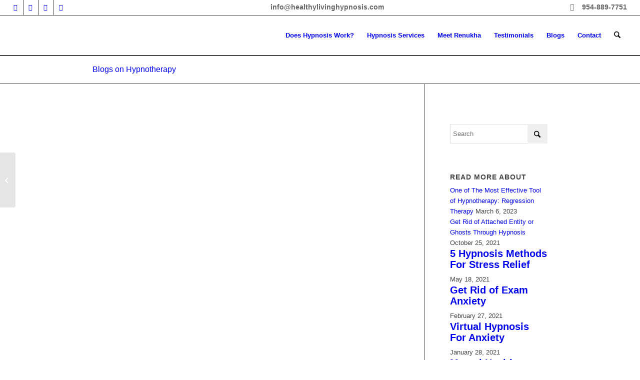

--- FILE ---
content_type: text/html; charset=UTF-8
request_url: https://healthylivinghypnosis.com/regression/one-of-the-most-effective-tool-of-hypnotherapy-regression-therapy/
body_size: 42522
content:
<!DOCTYPE html>
<html lang="en-US" prefix="og: https://ogp.me/ns#" class="html_stretched responsive av-preloader-disabled  html_header_top html_logo_left html_main_nav_header html_menu_right html_custom html_header_sticky html_header_shrinking html_header_topbar_active html_mobile_menu_phone html_header_searchicon html_content_align_center html_header_unstick_top html_header_stretch html_av-submenu-hidden html_av-submenu-display-click html_av-overlay-side html_av-overlay-side-classic html_av-submenu-noclone html_entry_id_5214 av-cookies-consent-show-message-bar av-cookies-cookie-consent-enabled av-cookies-needs-opt-in av-cookies-essential-only av-cookies-user-needs-accept-button avia-cookie-check-browser-settings av-no-preview av-default-lightbox html_text_menu_active av-mobile-menu-switch-default">
<head><meta charset="UTF-8" /><script>if(navigator.userAgent.match(/MSIE|Internet Explorer/i)||navigator.userAgent.match(/Trident\/7\..*?rv:11/i)){var href=document.location.href;if(!href.match(/[?&]nowprocket/)){if(href.indexOf("?")==-1){if(href.indexOf("#")==-1){document.location.href=href+"?nowprocket=1"}else{document.location.href=href.replace("#","?nowprocket=1#")}}else{if(href.indexOf("#")==-1){document.location.href=href+"&nowprocket=1"}else{document.location.href=href.replace("#","&nowprocket=1#")}}}}</script><script>(()=>{class RocketLazyLoadScripts{constructor(){this.v="2.0.4",this.userEvents=["keydown","keyup","mousedown","mouseup","mousemove","mouseover","mouseout","touchmove","touchstart","touchend","touchcancel","wheel","click","dblclick","input"],this.attributeEvents=["onblur","onclick","oncontextmenu","ondblclick","onfocus","onmousedown","onmouseenter","onmouseleave","onmousemove","onmouseout","onmouseover","onmouseup","onmousewheel","onscroll","onsubmit"]}async t(){this.i(),this.o(),/iP(ad|hone)/.test(navigator.userAgent)&&this.h(),this.u(),this.l(this),this.m(),this.k(this),this.p(this),this._(),await Promise.all([this.R(),this.L()]),this.lastBreath=Date.now(),this.S(this),this.P(),this.D(),this.O(),this.M(),await this.C(this.delayedScripts.normal),await this.C(this.delayedScripts.defer),await this.C(this.delayedScripts.async),await this.T(),await this.F(),await this.j(),await this.A(),window.dispatchEvent(new Event("rocket-allScriptsLoaded")),this.everythingLoaded=!0,this.lastTouchEnd&&await new Promise(t=>setTimeout(t,500-Date.now()+this.lastTouchEnd)),this.I(),this.H(),this.U(),this.W()}i(){this.CSPIssue=sessionStorage.getItem("rocketCSPIssue"),document.addEventListener("securitypolicyviolation",t=>{this.CSPIssue||"script-src-elem"!==t.violatedDirective||"data"!==t.blockedURI||(this.CSPIssue=!0,sessionStorage.setItem("rocketCSPIssue",!0))},{isRocket:!0})}o(){window.addEventListener("pageshow",t=>{this.persisted=t.persisted,this.realWindowLoadedFired=!0},{isRocket:!0}),window.addEventListener("pagehide",()=>{this.onFirstUserAction=null},{isRocket:!0})}h(){let t;function e(e){t=e}window.addEventListener("touchstart",e,{isRocket:!0}),window.addEventListener("touchend",function i(o){o.changedTouches[0]&&t.changedTouches[0]&&Math.abs(o.changedTouches[0].pageX-t.changedTouches[0].pageX)<10&&Math.abs(o.changedTouches[0].pageY-t.changedTouches[0].pageY)<10&&o.timeStamp-t.timeStamp<200&&(window.removeEventListener("touchstart",e,{isRocket:!0}),window.removeEventListener("touchend",i,{isRocket:!0}),"INPUT"===o.target.tagName&&"text"===o.target.type||(o.target.dispatchEvent(new TouchEvent("touchend",{target:o.target,bubbles:!0})),o.target.dispatchEvent(new MouseEvent("mouseover",{target:o.target,bubbles:!0})),o.target.dispatchEvent(new PointerEvent("click",{target:o.target,bubbles:!0,cancelable:!0,detail:1,clientX:o.changedTouches[0].clientX,clientY:o.changedTouches[0].clientY})),event.preventDefault()))},{isRocket:!0})}q(t){this.userActionTriggered||("mousemove"!==t.type||this.firstMousemoveIgnored?"keyup"===t.type||"mouseover"===t.type||"mouseout"===t.type||(this.userActionTriggered=!0,this.onFirstUserAction&&this.onFirstUserAction()):this.firstMousemoveIgnored=!0),"click"===t.type&&t.preventDefault(),t.stopPropagation(),t.stopImmediatePropagation(),"touchstart"===this.lastEvent&&"touchend"===t.type&&(this.lastTouchEnd=Date.now()),"click"===t.type&&(this.lastTouchEnd=0),this.lastEvent=t.type,t.composedPath&&t.composedPath()[0].getRootNode()instanceof ShadowRoot&&(t.rocketTarget=t.composedPath()[0]),this.savedUserEvents.push(t)}u(){this.savedUserEvents=[],this.userEventHandler=this.q.bind(this),this.userEvents.forEach(t=>window.addEventListener(t,this.userEventHandler,{passive:!1,isRocket:!0})),document.addEventListener("visibilitychange",this.userEventHandler,{isRocket:!0})}U(){this.userEvents.forEach(t=>window.removeEventListener(t,this.userEventHandler,{passive:!1,isRocket:!0})),document.removeEventListener("visibilitychange",this.userEventHandler,{isRocket:!0}),this.savedUserEvents.forEach(t=>{(t.rocketTarget||t.target).dispatchEvent(new window[t.constructor.name](t.type,t))})}m(){const t="return false",e=Array.from(this.attributeEvents,t=>"data-rocket-"+t),i="["+this.attributeEvents.join("],[")+"]",o="[data-rocket-"+this.attributeEvents.join("],[data-rocket-")+"]",s=(e,i,o)=>{o&&o!==t&&(e.setAttribute("data-rocket-"+i,o),e["rocket"+i]=new Function("event",o),e.setAttribute(i,t))};new MutationObserver(t=>{for(const n of t)"attributes"===n.type&&(n.attributeName.startsWith("data-rocket-")||this.everythingLoaded?n.attributeName.startsWith("data-rocket-")&&this.everythingLoaded&&this.N(n.target,n.attributeName.substring(12)):s(n.target,n.attributeName,n.target.getAttribute(n.attributeName))),"childList"===n.type&&n.addedNodes.forEach(t=>{if(t.nodeType===Node.ELEMENT_NODE)if(this.everythingLoaded)for(const i of[t,...t.querySelectorAll(o)])for(const t of i.getAttributeNames())e.includes(t)&&this.N(i,t.substring(12));else for(const e of[t,...t.querySelectorAll(i)])for(const t of e.getAttributeNames())this.attributeEvents.includes(t)&&s(e,t,e.getAttribute(t))})}).observe(document,{subtree:!0,childList:!0,attributeFilter:[...this.attributeEvents,...e]})}I(){this.attributeEvents.forEach(t=>{document.querySelectorAll("[data-rocket-"+t+"]").forEach(e=>{this.N(e,t)})})}N(t,e){const i=t.getAttribute("data-rocket-"+e);i&&(t.setAttribute(e,i),t.removeAttribute("data-rocket-"+e))}k(t){Object.defineProperty(HTMLElement.prototype,"onclick",{get(){return this.rocketonclick||null},set(e){this.rocketonclick=e,this.setAttribute(t.everythingLoaded?"onclick":"data-rocket-onclick","this.rocketonclick(event)")}})}S(t){function e(e,i){let o=e[i];e[i]=null,Object.defineProperty(e,i,{get:()=>o,set(s){t.everythingLoaded?o=s:e["rocket"+i]=o=s}})}e(document,"onreadystatechange"),e(window,"onload"),e(window,"onpageshow");try{Object.defineProperty(document,"readyState",{get:()=>t.rocketReadyState,set(e){t.rocketReadyState=e},configurable:!0}),document.readyState="loading"}catch(t){console.log("WPRocket DJE readyState conflict, bypassing")}}l(t){this.originalAddEventListener=EventTarget.prototype.addEventListener,this.originalRemoveEventListener=EventTarget.prototype.removeEventListener,this.savedEventListeners=[],EventTarget.prototype.addEventListener=function(e,i,o){o&&o.isRocket||!t.B(e,this)&&!t.userEvents.includes(e)||t.B(e,this)&&!t.userActionTriggered||e.startsWith("rocket-")||t.everythingLoaded?t.originalAddEventListener.call(this,e,i,o):(t.savedEventListeners.push({target:this,remove:!1,type:e,func:i,options:o}),"mouseenter"!==e&&"mouseleave"!==e||t.originalAddEventListener.call(this,e,t.savedUserEvents.push,o))},EventTarget.prototype.removeEventListener=function(e,i,o){o&&o.isRocket||!t.B(e,this)&&!t.userEvents.includes(e)||t.B(e,this)&&!t.userActionTriggered||e.startsWith("rocket-")||t.everythingLoaded?t.originalRemoveEventListener.call(this,e,i,o):t.savedEventListeners.push({target:this,remove:!0,type:e,func:i,options:o})}}J(t,e){this.savedEventListeners=this.savedEventListeners.filter(i=>{let o=i.type,s=i.target||window;return e!==o||t!==s||(this.B(o,s)&&(i.type="rocket-"+o),this.$(i),!1)})}H(){EventTarget.prototype.addEventListener=this.originalAddEventListener,EventTarget.prototype.removeEventListener=this.originalRemoveEventListener,this.savedEventListeners.forEach(t=>this.$(t))}$(t){t.remove?this.originalRemoveEventListener.call(t.target,t.type,t.func,t.options):this.originalAddEventListener.call(t.target,t.type,t.func,t.options)}p(t){let e;function i(e){return t.everythingLoaded?e:e.split(" ").map(t=>"load"===t||t.startsWith("load.")?"rocket-jquery-load":t).join(" ")}function o(o){function s(e){const s=o.fn[e];o.fn[e]=o.fn.init.prototype[e]=function(){return this[0]===window&&t.userActionTriggered&&("string"==typeof arguments[0]||arguments[0]instanceof String?arguments[0]=i(arguments[0]):"object"==typeof arguments[0]&&Object.keys(arguments[0]).forEach(t=>{const e=arguments[0][t];delete arguments[0][t],arguments[0][i(t)]=e})),s.apply(this,arguments),this}}if(o&&o.fn&&!t.allJQueries.includes(o)){const e={DOMContentLoaded:[],"rocket-DOMContentLoaded":[]};for(const t in e)document.addEventListener(t,()=>{e[t].forEach(t=>t())},{isRocket:!0});o.fn.ready=o.fn.init.prototype.ready=function(i){function s(){parseInt(o.fn.jquery)>2?setTimeout(()=>i.bind(document)(o)):i.bind(document)(o)}return"function"==typeof i&&(t.realDomReadyFired?!t.userActionTriggered||t.fauxDomReadyFired?s():e["rocket-DOMContentLoaded"].push(s):e.DOMContentLoaded.push(s)),o([])},s("on"),s("one"),s("off"),t.allJQueries.push(o)}e=o}t.allJQueries=[],o(window.jQuery),Object.defineProperty(window,"jQuery",{get:()=>e,set(t){o(t)}})}P(){const t=new Map;document.write=document.writeln=function(e){const i=document.currentScript,o=document.createRange(),s=i.parentElement;let n=t.get(i);void 0===n&&(n=i.nextSibling,t.set(i,n));const c=document.createDocumentFragment();o.setStart(c,0),c.appendChild(o.createContextualFragment(e)),s.insertBefore(c,n)}}async R(){return new Promise(t=>{this.userActionTriggered?t():this.onFirstUserAction=t})}async L(){return new Promise(t=>{document.addEventListener("DOMContentLoaded",()=>{this.realDomReadyFired=!0,t()},{isRocket:!0})})}async j(){return this.realWindowLoadedFired?Promise.resolve():new Promise(t=>{window.addEventListener("load",t,{isRocket:!0})})}M(){this.pendingScripts=[];this.scriptsMutationObserver=new MutationObserver(t=>{for(const e of t)e.addedNodes.forEach(t=>{"SCRIPT"!==t.tagName||t.noModule||t.isWPRocket||this.pendingScripts.push({script:t,promise:new Promise(e=>{const i=()=>{const i=this.pendingScripts.findIndex(e=>e.script===t);i>=0&&this.pendingScripts.splice(i,1),e()};t.addEventListener("load",i,{isRocket:!0}),t.addEventListener("error",i,{isRocket:!0}),setTimeout(i,1e3)})})})}),this.scriptsMutationObserver.observe(document,{childList:!0,subtree:!0})}async F(){await this.X(),this.pendingScripts.length?(await this.pendingScripts[0].promise,await this.F()):this.scriptsMutationObserver.disconnect()}D(){this.delayedScripts={normal:[],async:[],defer:[]},document.querySelectorAll("script[type$=rocketlazyloadscript]").forEach(t=>{t.hasAttribute("data-rocket-src")?t.hasAttribute("async")&&!1!==t.async?this.delayedScripts.async.push(t):t.hasAttribute("defer")&&!1!==t.defer||"module"===t.getAttribute("data-rocket-type")?this.delayedScripts.defer.push(t):this.delayedScripts.normal.push(t):this.delayedScripts.normal.push(t)})}async _(){await this.L();let t=[];document.querySelectorAll("script[type$=rocketlazyloadscript][data-rocket-src]").forEach(e=>{let i=e.getAttribute("data-rocket-src");if(i&&!i.startsWith("data:")){i.startsWith("//")&&(i=location.protocol+i);try{const o=new URL(i).origin;o!==location.origin&&t.push({src:o,crossOrigin:e.crossOrigin||"module"===e.getAttribute("data-rocket-type")})}catch(t){}}}),t=[...new Map(t.map(t=>[JSON.stringify(t),t])).values()],this.Y(t,"preconnect")}async G(t){if(await this.K(),!0!==t.noModule||!("noModule"in HTMLScriptElement.prototype))return new Promise(e=>{let i;function o(){(i||t).setAttribute("data-rocket-status","executed"),e()}try{if(navigator.userAgent.includes("Firefox/")||""===navigator.vendor||this.CSPIssue)i=document.createElement("script"),[...t.attributes].forEach(t=>{let e=t.nodeName;"type"!==e&&("data-rocket-type"===e&&(e="type"),"data-rocket-src"===e&&(e="src"),i.setAttribute(e,t.nodeValue))}),t.text&&(i.text=t.text),t.nonce&&(i.nonce=t.nonce),i.hasAttribute("src")?(i.addEventListener("load",o,{isRocket:!0}),i.addEventListener("error",()=>{i.setAttribute("data-rocket-status","failed-network"),e()},{isRocket:!0}),setTimeout(()=>{i.isConnected||e()},1)):(i.text=t.text,o()),i.isWPRocket=!0,t.parentNode.replaceChild(i,t);else{const i=t.getAttribute("data-rocket-type"),s=t.getAttribute("data-rocket-src");i?(t.type=i,t.removeAttribute("data-rocket-type")):t.removeAttribute("type"),t.addEventListener("load",o,{isRocket:!0}),t.addEventListener("error",i=>{this.CSPIssue&&i.target.src.startsWith("data:")?(console.log("WPRocket: CSP fallback activated"),t.removeAttribute("src"),this.G(t).then(e)):(t.setAttribute("data-rocket-status","failed-network"),e())},{isRocket:!0}),s?(t.fetchPriority="high",t.removeAttribute("data-rocket-src"),t.src=s):t.src="data:text/javascript;base64,"+window.btoa(unescape(encodeURIComponent(t.text)))}}catch(i){t.setAttribute("data-rocket-status","failed-transform"),e()}});t.setAttribute("data-rocket-status","skipped")}async C(t){const e=t.shift();return e?(e.isConnected&&await this.G(e),this.C(t)):Promise.resolve()}O(){this.Y([...this.delayedScripts.normal,...this.delayedScripts.defer,...this.delayedScripts.async],"preload")}Y(t,e){this.trash=this.trash||[];let i=!0;var o=document.createDocumentFragment();t.forEach(t=>{const s=t.getAttribute&&t.getAttribute("data-rocket-src")||t.src;if(s&&!s.startsWith("data:")){const n=document.createElement("link");n.href=s,n.rel=e,"preconnect"!==e&&(n.as="script",n.fetchPriority=i?"high":"low"),t.getAttribute&&"module"===t.getAttribute("data-rocket-type")&&(n.crossOrigin=!0),t.crossOrigin&&(n.crossOrigin=t.crossOrigin),t.integrity&&(n.integrity=t.integrity),t.nonce&&(n.nonce=t.nonce),o.appendChild(n),this.trash.push(n),i=!1}}),document.head.appendChild(o)}W(){this.trash.forEach(t=>t.remove())}async T(){try{document.readyState="interactive"}catch(t){}this.fauxDomReadyFired=!0;try{await this.K(),this.J(document,"readystatechange"),document.dispatchEvent(new Event("rocket-readystatechange")),await this.K(),document.rocketonreadystatechange&&document.rocketonreadystatechange(),await this.K(),this.J(document,"DOMContentLoaded"),document.dispatchEvent(new Event("rocket-DOMContentLoaded")),await this.K(),this.J(window,"DOMContentLoaded"),window.dispatchEvent(new Event("rocket-DOMContentLoaded"))}catch(t){console.error(t)}}async A(){try{document.readyState="complete"}catch(t){}try{await this.K(),this.J(document,"readystatechange"),document.dispatchEvent(new Event("rocket-readystatechange")),await this.K(),document.rocketonreadystatechange&&document.rocketonreadystatechange(),await this.K(),this.J(window,"load"),window.dispatchEvent(new Event("rocket-load")),await this.K(),window.rocketonload&&window.rocketonload(),await this.K(),this.allJQueries.forEach(t=>t(window).trigger("rocket-jquery-load")),await this.K(),this.J(window,"pageshow");const t=new Event("rocket-pageshow");t.persisted=this.persisted,window.dispatchEvent(t),await this.K(),window.rocketonpageshow&&window.rocketonpageshow({persisted:this.persisted})}catch(t){console.error(t)}}async K(){Date.now()-this.lastBreath>45&&(await this.X(),this.lastBreath=Date.now())}async X(){return document.hidden?new Promise(t=>setTimeout(t)):new Promise(t=>requestAnimationFrame(t))}B(t,e){return e===document&&"readystatechange"===t||(e===document&&"DOMContentLoaded"===t||(e===window&&"DOMContentLoaded"===t||(e===window&&"load"===t||e===window&&"pageshow"===t)))}static run(){(new RocketLazyLoadScripts).t()}}RocketLazyLoadScripts.run()})();</script>

<meta name="robots" content="index, follow" />


<!-- mobile setting -->
<meta name="viewport" content="width=device-width, initial-scale=1">

<!-- Scripts/CSS and wp_head hook -->
			<style>								
					form#stickyelements-form input::-moz-placeholder{
						color: #4F4F4F;
					} 
					form#stickyelements-form input::-ms-input-placeholder{
						color: #4F4F4F					} 
					form#stickyelements-form input::-webkit-input-placeholder{
						color: #4F4F4F					}
					form#stickyelements-form input::placeholder{
						color: #4F4F4F					}
					form#stickyelements-form textarea::placeholder {
						color: #4F4F4F					}
					form#stickyelements-form textarea::-moz-placeholder {
						color: #4F4F4F					}					
			</style>	
				<style>img:is([sizes="auto" i], [sizes^="auto," i]) { contain-intrinsic-size: 3000px 1500px }</style>
	
				<script type="rocketlazyloadscript" data-rocket-type='text/javascript'>

				function avia_cookie_check_sessionStorage()
				{
					//	FF throws error when all cookies blocked !!
					var sessionBlocked = false;
					try
					{
						var test = sessionStorage.getItem( 'aviaCookieRefused' ) != null;
					}
					catch(e)
					{
						sessionBlocked = true;
					}

					var aviaCookieRefused = ! sessionBlocked ? sessionStorage.getItem( 'aviaCookieRefused' ) : null;

					var html = document.getElementsByTagName('html')[0];

					/**
					 * Set a class to avoid calls to sessionStorage
					 */
					if( sessionBlocked || aviaCookieRefused )
					{
						if( html.className.indexOf('av-cookies-session-refused') < 0 )
						{
							html.className += ' av-cookies-session-refused';
						}
					}

					if( sessionBlocked || aviaCookieRefused || document.cookie.match(/aviaCookieConsent/) )
					{
						if( html.className.indexOf('av-cookies-user-silent-accept') >= 0 )
						{
							 html.className = html.className.replace(/\bav-cookies-user-silent-accept\b/g, '');
						}
					}
				}

				avia_cookie_check_sessionStorage();

			</script>
			<!-- Google tag (gtag.js) consent mode dataLayer added by Site Kit -->
<script type="rocketlazyloadscript" data-rocket-type="text/javascript" id="google_gtagjs-js-consent-mode-data-layer">
/* <![CDATA[ */
window.dataLayer = window.dataLayer || [];function gtag(){dataLayer.push(arguments);}
gtag('consent', 'default', {"ad_personalization":"denied","ad_storage":"denied","ad_user_data":"denied","analytics_storage":"denied","functionality_storage":"denied","security_storage":"denied","personalization_storage":"denied","region":["AT","BE","BG","CH","CY","CZ","DE","DK","EE","ES","FI","FR","GB","GR","HR","HU","IE","IS","IT","LI","LT","LU","LV","MT","NL","NO","PL","PT","RO","SE","SI","SK"],"wait_for_update":500});
window._googlesitekitConsentCategoryMap = {"statistics":["analytics_storage"],"marketing":["ad_storage","ad_user_data","ad_personalization"],"functional":["functionality_storage","security_storage"],"preferences":["personalization_storage"]};
window._googlesitekitConsents = {"ad_personalization":"denied","ad_storage":"denied","ad_user_data":"denied","analytics_storage":"denied","functionality_storage":"denied","security_storage":"denied","personalization_storage":"denied","region":["AT","BE","BG","CH","CY","CZ","DE","DK","EE","ES","FI","FR","GB","GR","HR","HU","IE","IS","IT","LI","LT","LU","LV","MT","NL","NO","PL","PT","RO","SE","SI","SK"],"wait_for_update":500};
/* ]]> */
</script>
<!-- End Google tag (gtag.js) consent mode dataLayer added by Site Kit -->

<!-- Search Engine Optimization by Rank Math PRO - https://rankmath.com/ -->
<title>One of The Most Effective Tool of Hypnotherapy: Regression Therapy | Healthy Living Hypnosis</title>
<link data-rocket-preload as="style" href="https://fonts.googleapis.com/css?family=Poppins%3A400%2C500%2C600%2C700&#038;display=swap" rel="preload">
<link href="https://fonts.googleapis.com/css?family=Poppins%3A400%2C500%2C600%2C700&#038;display=swap" media="print" onload="this.media=&#039;all&#039;" rel="stylesheet">
<noscript><link rel="stylesheet" href="https://fonts.googleapis.com/css?family=Poppins%3A400%2C500%2C600%2C700&#038;display=swap"></noscript>
<meta name="description" content="Whether it’s grief or loss, whether it’s depression, abuse, or feeling lost, alone, abandoned, sad, unwanted, stuck in despair &amp; emptiness are real feelings that exists."/>
<meta name="robots" content="follow, index, max-snippet:-1, max-video-preview:-1, max-image-preview:large"/>
<link rel="canonical" href="https://healthylivinghypnosis.com/regression/one-of-the-most-effective-tool-of-hypnotherapy-regression-therapy/" />
<meta property="og:locale" content="en_US" />
<meta property="og:type" content="article" />
<meta property="og:title" content="One of The Most Effective Tool of Hypnotherapy: Regression Therapy | Healthy Living Hypnosis" />
<meta property="og:description" content="Whether it’s grief or loss, whether it’s depression, abuse, or feeling lost, alone, abandoned, sad, unwanted, stuck in despair &amp; emptiness are real feelings that exists." />
<meta property="og:url" content="https://healthylivinghypnosis.com/regression/one-of-the-most-effective-tool-of-hypnotherapy-regression-therapy/" />
<meta property="og:site_name" content="Healthy Living Hypnosis" />
<meta property="article:publisher" content="https://www.facebook.com/HealthyLivingHypnosis/" />
<meta property="article:author" content="https://www.facebook.com/HealthyLivingHypnosis/" />
<meta property="article:tag" content="hollywood florida hypnotherapy" />
<meta property="article:tag" content="hypnosis can help" />
<meta property="article:tag" content="hypnosis hollywood florida" />
<meta property="article:tag" content="hypnosis in south florida" />
<meta property="article:tag" content="hypnotherapy" />
<meta property="article:tag" content="hypnotherapy in broward county" />
<meta property="article:tag" content="hypnotherapy in hollywood florida" />
<meta property="article:tag" content="online hypnotherapy" />
<meta property="article:tag" content="past life regression" />
<meta property="article:tag" content="plr" />
<meta property="article:tag" content="plr therapy" />
<meta property="article:tag" content="regression therapy in broward" />
<meta property="article:tag" content="stress" />
<meta property="article:section" content="Regression" />
<meta property="og:updated_time" content="2023-03-13T01:26:17+00:00" />
<meta property="og:image" content="https://healthylivinghypnosis.com/hypnotist/uploads/2023/03/hypnotherapy-with-regression-1030x736.jpg" />
<meta property="og:image:secure_url" content="https://healthylivinghypnosis.com/hypnotist/uploads/2023/03/hypnotherapy-with-regression-1030x736.jpg" />
<meta property="og:image:width" content="1030" />
<meta property="og:image:height" content="736" />
<meta property="og:image:alt" content="hypnotherapy-with-regression" />
<meta property="og:image:type" content="image/jpeg" />
<meta property="article:published_time" content="2023-03-06T04:46:47+00:00" />
<meta property="article:modified_time" content="2023-03-13T01:26:17+00:00" />
<meta name="twitter:card" content="summary_large_image" />
<meta name="twitter:title" content="One of The Most Effective Tool of Hypnotherapy: Regression Therapy | Healthy Living Hypnosis" />
<meta name="twitter:description" content="Whether it’s grief or loss, whether it’s depression, abuse, or feeling lost, alone, abandoned, sad, unwanted, stuck in despair &amp; emptiness are real feelings that exists." />
<meta name="twitter:site" content="@renukhaarjoon" />
<meta name="twitter:creator" content="@HLHTherapists" />
<meta name="twitter:image" content="https://healthylivinghypnosis.com/hypnotist/uploads/2023/03/hypnotherapy-with-regression-1030x736.jpg" />
<script type="application/ld+json" class="rank-math-schema-pro">{"@context":"https://schema.org","@graph":[{"@type":"Place","@id":"https://healthylivinghypnosis.com/#place","address":{"@type":"PostalAddress"}},{"@type":["LocalBusiness","Organization"],"@id":"https://healthylivinghypnosis.com/#organization","name":"Healthy Living Hypnosis","url":"https://healthylivinghypnosis.com","sameAs":["https://www.facebook.com/HealthyLivingHypnosis/","https://twitter.com/renukhaarjoon","https://www.instagram.com/healthylivinghypnosis/","https://youtube.com/c/HealthyLivingHypnosisHollywood"],"address":{"@type":"PostalAddress"},"openingHours":["Monday,Tuesday,Wednesday,Thursday,Friday,Saturday,Sunday 09:00-17:00"],"location":{"@id":"https://healthylivinghypnosis.com/#place"}},{"@type":"WebSite","@id":"https://healthylivinghypnosis.com/#website","url":"https://healthylivinghypnosis.com","name":"Healthy Living Hypnosis","alternateName":"HLH","publisher":{"@id":"https://healthylivinghypnosis.com/#organization"},"inLanguage":"en-US"},{"@type":"ImageObject","@id":"https://healthylivinghypnosis.com/hypnotist/uploads/2023/03/hypnotherapy-with-regression-scaled.jpg","url":"https://healthylivinghypnosis.com/hypnotist/uploads/2023/03/hypnotherapy-with-regression-scaled.jpg","width":"2560","height":"1829","caption":"hypnotherapy-with-regression","inLanguage":"en-US"},{"@type":"WebPage","@id":"https://healthylivinghypnosis.com/regression/one-of-the-most-effective-tool-of-hypnotherapy-regression-therapy/#webpage","url":"https://healthylivinghypnosis.com/regression/one-of-the-most-effective-tool-of-hypnotherapy-regression-therapy/","name":"One of The Most Effective Tool of Hypnotherapy: Regression Therapy | Healthy Living Hypnosis","datePublished":"2023-03-06T04:46:47+00:00","dateModified":"2023-03-13T01:26:17+00:00","isPartOf":{"@id":"https://healthylivinghypnosis.com/#website"},"primaryImageOfPage":{"@id":"https://healthylivinghypnosis.com/hypnotist/uploads/2023/03/hypnotherapy-with-regression-scaled.jpg"},"inLanguage":"en-US"},{"@type":"Person","@id":"https://healthylivinghypnosis.com/author/renukha/","name":"Renukha Arjoon","description":"After completing more than 500 hours of training, lecture, and clinical practicals, Renukha became a Board Certified Clinical Hypnotherapist (CCHt) by the American Council of Hypnotist Examiners (ACHE). As a well-trained Clinical Hypnotherapist, Renukha uses various modalities and many powerful healing methods to help accomplish incredible results. She is qualified to help in all aspects of Clinical Hypnotherapy, including Surgery Preparation and Hypnosis for Childbirth, also known as Hypno-Birthing by various practitioners.","url":"https://healthylivinghypnosis.com/author/renukha/","image":{"@type":"ImageObject","@id":"https://secure.gravatar.com/avatar/a1b3bea384eff28bf5dbbc2256e9f9fd512cc5dcc5b8096993984fd3febd09fe?s=96&amp;d=mm&amp;r=g","url":"https://secure.gravatar.com/avatar/a1b3bea384eff28bf5dbbc2256e9f9fd512cc5dcc5b8096993984fd3febd09fe?s=96&amp;d=mm&amp;r=g","caption":"Renukha Arjoon","inLanguage":"en-US"},"sameAs":["https://healthylivinghypnosis.com","https://www.facebook.com/HealthyLivingHypnosis/","https://twitter.com/HLHTherapists"],"worksFor":{"@id":"https://healthylivinghypnosis.com/#organization"}},{"@type":"BlogPosting","headline":"One of The Most Effective Tool of Hypnotherapy: Regression Therapy | Healthy Living Hypnosis","datePublished":"2023-03-06T04:46:47+00:00","dateModified":"2023-03-13T01:26:17+00:00","articleSection":"Regression","author":{"@id":"https://healthylivinghypnosis.com/author/renukha/","name":"Renukha Arjoon"},"publisher":{"@id":"https://healthylivinghypnosis.com/#organization"},"description":"Whether it\u2019s grief or loss, whether it\u2019s depression, abuse, or feeling lost, alone, abandoned, sad, unwanted, stuck in despair &amp; emptiness are real feelings that exists.","name":"One of The Most Effective Tool of Hypnotherapy: Regression Therapy | Healthy Living Hypnosis","@id":"https://healthylivinghypnosis.com/regression/one-of-the-most-effective-tool-of-hypnotherapy-regression-therapy/#richSnippet","isPartOf":{"@id":"https://healthylivinghypnosis.com/regression/one-of-the-most-effective-tool-of-hypnotherapy-regression-therapy/#webpage"},"image":{"@id":"https://healthylivinghypnosis.com/hypnotist/uploads/2023/03/hypnotherapy-with-regression-scaled.jpg"},"inLanguage":"en-US","mainEntityOfPage":{"@id":"https://healthylivinghypnosis.com/regression/one-of-the-most-effective-tool-of-hypnotherapy-regression-therapy/#webpage"}}]}</script>
<!-- /Rank Math WordPress SEO plugin -->

<link rel='dns-prefetch' href='//ajax.googleapis.com' />
<link rel='dns-prefetch' href='//www.googletagmanager.com' />
<link rel='dns-prefetch' href='//fonts.googleapis.com' />
<link href='https://fonts.gstatic.com' crossorigin rel='preconnect' />
<link rel="alternate" type="application/rss+xml" title="Healthy Living Hypnosis &raquo; Feed" href="https://healthylivinghypnosis.com/feed/" />
<link rel="alternate" type="application/rss+xml" title="Healthy Living Hypnosis &raquo; Comments Feed" href="https://healthylivinghypnosis.com/comments/feed/" />
<link rel="alternate" type="application/rss+xml" title="Healthy Living Hypnosis &raquo; One of The Most Effective Tool of Hypnotherapy: Regression Therapy Comments Feed" href="https://healthylivinghypnosis.com/regression/one-of-the-most-effective-tool-of-hypnotherapy-regression-therapy/feed/" />
		<style>
			.lazyload,
			.lazyloading {
				max-width: 100%;
			}
		</style>
				<!-- This site uses the Google Analytics by MonsterInsights plugin v9.8.0 - Using Analytics tracking - https://www.monsterinsights.com/ -->
		<!-- Note: MonsterInsights is not currently configured on this site. The site owner needs to authenticate with Google Analytics in the MonsterInsights settings panel. -->
					<!-- No tracking code set -->
				<!-- / Google Analytics by MonsterInsights -->
		
<!-- google webfont font replacement -->

			<script type="rocketlazyloadscript" data-rocket-type='text/javascript'>

				(function() {

					/*	check if webfonts are disabled by user setting via cookie - or user must opt in.	*/
					var html = document.getElementsByTagName('html')[0];
					var cookie_check = html.className.indexOf('av-cookies-needs-opt-in') >= 0 || html.className.indexOf('av-cookies-can-opt-out') >= 0;
					var allow_continue = true;
					var silent_accept_cookie = html.className.indexOf('av-cookies-user-silent-accept') >= 0;

					if( cookie_check && ! silent_accept_cookie )
					{
						if( ! document.cookie.match(/aviaCookieConsent/) || html.className.indexOf('av-cookies-session-refused') >= 0 )
						{
							allow_continue = false;
						}
						else
						{
							if( ! document.cookie.match(/aviaPrivacyRefuseCookiesHideBar/) )
							{
								allow_continue = false;
							}
							else if( ! document.cookie.match(/aviaPrivacyEssentialCookiesEnabled/) )
							{
								allow_continue = false;
							}
							else if( document.cookie.match(/aviaPrivacyGoogleWebfontsDisabled/) )
							{
								allow_continue = false;
							}
						}
					}

					if( allow_continue )
					{
						var f = document.createElement('link');

						f.type 	= 'text/css';
						f.rel 	= 'stylesheet';
						f.href 	= 'https://fonts.googleapis.com/css?family=Open+Sans:400,600&display=auto';
						f.id 	= 'avia-google-webfont';

						document.getElementsByTagName('head')[0].appendChild(f);
					}
				})();

			</script>
			<link data-minify="1" rel='stylesheet' id='avia-grid-css' href='https://healthylivinghypnosis.com/hypnotist/cache/min/1/wp-content/themes/enfold/css/grid.css?ver=1759261003' type='text/css' media='all' />
<link data-minify="1" rel='stylesheet' id='avia-base-css' href='https://healthylivinghypnosis.com/hypnotist/cache/min/1/wp-content/themes/enfold/css/base.css?ver=1759261003' type='text/css' media='all' />
<link data-minify="1" rel='stylesheet' id='avia-layout-css' href='https://healthylivinghypnosis.com/hypnotist/cache/min/1/wp-content/themes/enfold/css/layout.css?ver=1759261004' type='text/css' media='all' />
<link data-minify="1" rel='stylesheet' id='avia-module-audioplayer-css' href='https://healthylivinghypnosis.com/hypnotist/cache/min/1/wp-content/themes/enfold/config-templatebuilder/avia-shortcodes/audio-player/audio-player.css?ver=1759261004' type='text/css' media='all' />
<link data-minify="1" rel='stylesheet' id='avia-module-blog-css' href='https://healthylivinghypnosis.com/hypnotist/cache/min/1/wp-content/themes/enfold/config-templatebuilder/avia-shortcodes/blog/blog.css?ver=1759261004' type='text/css' media='all' />
<link data-minify="1" rel='stylesheet' id='avia-module-postslider-css' href='https://healthylivinghypnosis.com/hypnotist/cache/min/1/wp-content/themes/enfold/config-templatebuilder/avia-shortcodes/postslider/postslider.css?ver=1759261004' type='text/css' media='all' />
<link data-minify="1" rel='stylesheet' id='avia-module-button-css' href='https://healthylivinghypnosis.com/hypnotist/cache/min/1/wp-content/themes/enfold/config-templatebuilder/avia-shortcodes/buttons/buttons.css?ver=1759261004' type='text/css' media='all' />
<link data-minify="1" rel='stylesheet' id='avia-module-buttonrow-css' href='https://healthylivinghypnosis.com/hypnotist/cache/min/1/wp-content/themes/enfold/config-templatebuilder/avia-shortcodes/buttonrow/buttonrow.css?ver=1759261004' type='text/css' media='all' />
<link data-minify="1" rel='stylesheet' id='avia-module-button-fullwidth-css' href='https://healthylivinghypnosis.com/hypnotist/cache/min/1/wp-content/themes/enfold/config-templatebuilder/avia-shortcodes/buttons_fullwidth/buttons_fullwidth.css?ver=1759261004' type='text/css' media='all' />
<link data-minify="1" rel='stylesheet' id='avia-module-catalogue-css' href='https://healthylivinghypnosis.com/hypnotist/cache/min/1/wp-content/themes/enfold/config-templatebuilder/avia-shortcodes/catalogue/catalogue.css?ver=1759261004' type='text/css' media='all' />
<link data-minify="1" rel='stylesheet' id='avia-module-comments-css' href='https://healthylivinghypnosis.com/hypnotist/cache/min/1/wp-content/themes/enfold/config-templatebuilder/avia-shortcodes/comments/comments.css?ver=1759261004' type='text/css' media='all' />
<link data-minify="1" rel='stylesheet' id='avia-module-contact-css' href='https://healthylivinghypnosis.com/hypnotist/cache/min/1/wp-content/themes/enfold/config-templatebuilder/avia-shortcodes/contact/contact.css?ver=1759261004' type='text/css' media='all' />
<link data-minify="1" rel='stylesheet' id='avia-module-slideshow-css' href='https://healthylivinghypnosis.com/hypnotist/cache/min/1/wp-content/themes/enfold/config-templatebuilder/avia-shortcodes/slideshow/slideshow.css?ver=1759261004' type='text/css' media='all' />
<link data-minify="1" rel='stylesheet' id='avia-module-slideshow-contentpartner-css' href='https://healthylivinghypnosis.com/hypnotist/cache/min/1/wp-content/themes/enfold/config-templatebuilder/avia-shortcodes/contentslider/contentslider.css?ver=1759261004' type='text/css' media='all' />
<link data-minify="1" rel='stylesheet' id='avia-module-countdown-css' href='https://healthylivinghypnosis.com/hypnotist/cache/min/1/wp-content/themes/enfold/config-templatebuilder/avia-shortcodes/countdown/countdown.css?ver=1759261004' type='text/css' media='all' />
<link data-minify="1" rel='stylesheet' id='avia-module-dynamic-field-css' href='https://healthylivinghypnosis.com/hypnotist/cache/min/1/wp-content/themes/enfold/config-templatebuilder/avia-shortcodes/dynamic_field/dynamic_field.css?ver=1759261004' type='text/css' media='all' />
<link data-minify="1" rel='stylesheet' id='avia-module-gallery-css' href='https://healthylivinghypnosis.com/hypnotist/cache/min/1/wp-content/themes/enfold/config-templatebuilder/avia-shortcodes/gallery/gallery.css?ver=1759261004' type='text/css' media='all' />
<link data-minify="1" rel='stylesheet' id='avia-module-gallery-hor-css' href='https://healthylivinghypnosis.com/hypnotist/cache/min/1/wp-content/themes/enfold/config-templatebuilder/avia-shortcodes/gallery_horizontal/gallery_horizontal.css?ver=1759261004' type='text/css' media='all' />
<link data-minify="1" rel='stylesheet' id='avia-module-maps-css' href='https://healthylivinghypnosis.com/hypnotist/cache/min/1/wp-content/themes/enfold/config-templatebuilder/avia-shortcodes/google_maps/google_maps.css?ver=1759261004' type='text/css' media='all' />
<link data-minify="1" rel='stylesheet' id='avia-module-gridrow-css' href='https://healthylivinghypnosis.com/hypnotist/cache/min/1/wp-content/themes/enfold/config-templatebuilder/avia-shortcodes/grid_row/grid_row.css?ver=1759261004' type='text/css' media='all' />
<link data-minify="1" rel='stylesheet' id='avia-module-heading-css' href='https://healthylivinghypnosis.com/hypnotist/cache/min/1/wp-content/themes/enfold/config-templatebuilder/avia-shortcodes/heading/heading.css?ver=1759261004' type='text/css' media='all' />
<link data-minify="1" rel='stylesheet' id='avia-module-rotator-css' href='https://healthylivinghypnosis.com/hypnotist/cache/min/1/wp-content/themes/enfold/config-templatebuilder/avia-shortcodes/headline_rotator/headline_rotator.css?ver=1759261004' type='text/css' media='all' />
<link data-minify="1" rel='stylesheet' id='avia-module-hr-css' href='https://healthylivinghypnosis.com/hypnotist/cache/min/1/wp-content/themes/enfold/config-templatebuilder/avia-shortcodes/hr/hr.css?ver=1759261004' type='text/css' media='all' />
<link data-minify="1" rel='stylesheet' id='avia-module-icon-css' href='https://healthylivinghypnosis.com/hypnotist/cache/min/1/wp-content/themes/enfold/config-templatebuilder/avia-shortcodes/icon/icon.css?ver=1759261004' type='text/css' media='all' />
<link data-minify="1" rel='stylesheet' id='avia-module-icon-circles-css' href='https://healthylivinghypnosis.com/hypnotist/cache/min/1/wp-content/themes/enfold/config-templatebuilder/avia-shortcodes/icon_circles/icon_circles.css?ver=1759261004' type='text/css' media='all' />
<link data-minify="1" rel='stylesheet' id='avia-module-iconbox-css' href='https://healthylivinghypnosis.com/hypnotist/cache/min/1/wp-content/themes/enfold/config-templatebuilder/avia-shortcodes/iconbox/iconbox.css?ver=1759261004' type='text/css' media='all' />
<link data-minify="1" rel='stylesheet' id='avia-module-icongrid-css' href='https://healthylivinghypnosis.com/hypnotist/cache/min/1/wp-content/themes/enfold/config-templatebuilder/avia-shortcodes/icongrid/icongrid.css?ver=1759261004' type='text/css' media='all' />
<link data-minify="1" rel='stylesheet' id='avia-module-iconlist-css' href='https://healthylivinghypnosis.com/hypnotist/cache/min/1/wp-content/themes/enfold/config-templatebuilder/avia-shortcodes/iconlist/iconlist.css?ver=1759261004' type='text/css' media='all' />
<link data-minify="1" rel='stylesheet' id='avia-module-image-css' href='https://healthylivinghypnosis.com/hypnotist/cache/min/1/wp-content/themes/enfold/config-templatebuilder/avia-shortcodes/image/image.css?ver=1759261004' type='text/css' media='all' />
<link data-minify="1" rel='stylesheet' id='avia-module-image-diff-css' href='https://healthylivinghypnosis.com/hypnotist/cache/min/1/wp-content/themes/enfold/config-templatebuilder/avia-shortcodes/image_diff/image_diff.css?ver=1759261004' type='text/css' media='all' />
<link data-minify="1" rel='stylesheet' id='avia-module-hotspot-css' href='https://healthylivinghypnosis.com/hypnotist/cache/min/1/wp-content/themes/enfold/config-templatebuilder/avia-shortcodes/image_hotspots/image_hotspots.css?ver=1759261004' type='text/css' media='all' />
<link data-minify="1" rel='stylesheet' id='avia-module-sc-lottie-animation-css' href='https://healthylivinghypnosis.com/hypnotist/cache/min/1/wp-content/themes/enfold/config-templatebuilder/avia-shortcodes/lottie_animation/lottie_animation.css?ver=1759261004' type='text/css' media='all' />
<link data-minify="1" rel='stylesheet' id='avia-module-magazine-css' href='https://healthylivinghypnosis.com/hypnotist/cache/min/1/wp-content/themes/enfold/config-templatebuilder/avia-shortcodes/magazine/magazine.css?ver=1759261004' type='text/css' media='all' />
<link data-minify="1" rel='stylesheet' id='avia-module-masonry-css' href='https://healthylivinghypnosis.com/hypnotist/cache/min/1/wp-content/themes/enfold/config-templatebuilder/avia-shortcodes/masonry_entries/masonry_entries.css?ver=1759261004' type='text/css' media='all' />
<link data-minify="1" rel='stylesheet' id='avia-siteloader-css' href='https://healthylivinghypnosis.com/hypnotist/cache/min/1/wp-content/themes/enfold/css/avia-snippet-site-preloader.css?ver=1759261004' type='text/css' media='all' />
<link data-minify="1" rel='stylesheet' id='avia-module-menu-css' href='https://healthylivinghypnosis.com/hypnotist/cache/min/1/wp-content/themes/enfold/config-templatebuilder/avia-shortcodes/menu/menu.css?ver=1759261004' type='text/css' media='all' />
<link data-minify="1" rel='stylesheet' id='avia-module-notification-css' href='https://healthylivinghypnosis.com/hypnotist/cache/min/1/wp-content/themes/enfold/config-templatebuilder/avia-shortcodes/notification/notification.css?ver=1759261004' type='text/css' media='all' />
<link data-minify="1" rel='stylesheet' id='avia-module-numbers-css' href='https://healthylivinghypnosis.com/hypnotist/cache/min/1/wp-content/themes/enfold/config-templatebuilder/avia-shortcodes/numbers/numbers.css?ver=1759261004' type='text/css' media='all' />
<link data-minify="1" rel='stylesheet' id='avia-module-portfolio-css' href='https://healthylivinghypnosis.com/hypnotist/cache/min/1/wp-content/themes/enfold/config-templatebuilder/avia-shortcodes/portfolio/portfolio.css?ver=1759261004' type='text/css' media='all' />
<link data-minify="1" rel='stylesheet' id='avia-module-post-metadata-css' href='https://healthylivinghypnosis.com/hypnotist/cache/min/1/wp-content/themes/enfold/config-templatebuilder/avia-shortcodes/post_metadata/post_metadata.css?ver=1759261004' type='text/css' media='all' />
<link data-minify="1" rel='stylesheet' id='avia-module-progress-bar-css' href='https://healthylivinghypnosis.com/hypnotist/cache/min/1/wp-content/themes/enfold/config-templatebuilder/avia-shortcodes/progressbar/progressbar.css?ver=1759261004' type='text/css' media='all' />
<link data-minify="1" rel='stylesheet' id='avia-module-promobox-css' href='https://healthylivinghypnosis.com/hypnotist/cache/min/1/wp-content/themes/enfold/config-templatebuilder/avia-shortcodes/promobox/promobox.css?ver=1759261004' type='text/css' media='all' />
<link data-minify="1" rel='stylesheet' id='avia-sc-search-css' href='https://healthylivinghypnosis.com/hypnotist/cache/min/1/wp-content/themes/enfold/config-templatebuilder/avia-shortcodes/search/search.css?ver=1759261004' type='text/css' media='all' />
<link data-minify="1" rel='stylesheet' id='avia-module-slideshow-accordion-css' href='https://healthylivinghypnosis.com/hypnotist/cache/min/1/wp-content/themes/enfold/config-templatebuilder/avia-shortcodes/slideshow_accordion/slideshow_accordion.css?ver=1759261004' type='text/css' media='all' />
<link data-minify="1" rel='stylesheet' id='avia-module-slideshow-feature-image-css' href='https://healthylivinghypnosis.com/hypnotist/cache/min/1/wp-content/themes/enfold/config-templatebuilder/avia-shortcodes/slideshow_feature_image/slideshow_feature_image.css?ver=1759261004' type='text/css' media='all' />
<link data-minify="1" rel='stylesheet' id='avia-module-slideshow-fullsize-css' href='https://healthylivinghypnosis.com/hypnotist/cache/min/1/wp-content/themes/enfold/config-templatebuilder/avia-shortcodes/slideshow_fullsize/slideshow_fullsize.css?ver=1759261004' type='text/css' media='all' />
<link data-minify="1" rel='stylesheet' id='avia-module-slideshow-fullscreen-css' href='https://healthylivinghypnosis.com/hypnotist/cache/min/1/wp-content/themes/enfold/config-templatebuilder/avia-shortcodes/slideshow_fullscreen/slideshow_fullscreen.css?ver=1759261004' type='text/css' media='all' />
<link data-minify="1" rel='stylesheet' id='avia-module-slideshow-ls-css' href='https://healthylivinghypnosis.com/hypnotist/cache/min/1/wp-content/themes/enfold/config-templatebuilder/avia-shortcodes/slideshow_layerslider/slideshow_layerslider.css?ver=1759261004' type='text/css' media='all' />
<link data-minify="1" rel='stylesheet' id='avia-module-social-css' href='https://healthylivinghypnosis.com/hypnotist/cache/min/1/wp-content/themes/enfold/config-templatebuilder/avia-shortcodes/social_share/social_share.css?ver=1759261004' type='text/css' media='all' />
<link data-minify="1" rel='stylesheet' id='avia-module-tabsection-css' href='https://healthylivinghypnosis.com/hypnotist/cache/min/1/wp-content/themes/enfold/config-templatebuilder/avia-shortcodes/tab_section/tab_section.css?ver=1759261004' type='text/css' media='all' />
<link data-minify="1" rel='stylesheet' id='avia-module-table-css' href='https://healthylivinghypnosis.com/hypnotist/cache/min/1/wp-content/themes/enfold/config-templatebuilder/avia-shortcodes/table/table.css?ver=1759261004' type='text/css' media='all' />
<link data-minify="1" rel='stylesheet' id='avia-module-tabs-css' href='https://healthylivinghypnosis.com/hypnotist/cache/min/1/wp-content/themes/enfold/config-templatebuilder/avia-shortcodes/tabs/tabs.css?ver=1759261004' type='text/css' media='all' />
<link data-minify="1" rel='stylesheet' id='avia-module-team-css' href='https://healthylivinghypnosis.com/hypnotist/cache/min/1/wp-content/themes/enfold/config-templatebuilder/avia-shortcodes/team/team.css?ver=1759261004' type='text/css' media='all' />
<link data-minify="1" rel='stylesheet' id='avia-module-testimonials-css' href='https://healthylivinghypnosis.com/hypnotist/cache/min/1/wp-content/themes/enfold/config-templatebuilder/avia-shortcodes/testimonials/testimonials.css?ver=1759261004' type='text/css' media='all' />
<link data-minify="1" rel='stylesheet' id='avia-module-timeline-css' href='https://healthylivinghypnosis.com/hypnotist/cache/min/1/wp-content/themes/enfold/config-templatebuilder/avia-shortcodes/timeline/timeline.css?ver=1759261005' type='text/css' media='all' />
<link data-minify="1" rel='stylesheet' id='avia-module-toggles-css' href='https://healthylivinghypnosis.com/hypnotist/cache/min/1/wp-content/themes/enfold/config-templatebuilder/avia-shortcodes/toggles/toggles.css?ver=1759261005' type='text/css' media='all' />
<link data-minify="1" rel='stylesheet' id='avia-module-video-css' href='https://healthylivinghypnosis.com/hypnotist/cache/min/1/wp-content/themes/enfold/config-templatebuilder/avia-shortcodes/video/video.css?ver=1759261005' type='text/css' media='all' />
<link data-minify="1" rel='stylesheet' id='layerslider-css' href='https://healthylivinghypnosis.com/hypnotist/cache/min/1/wp-content/plugins/LayerSlider/assets/static/layerslider/css/layerslider.css?ver=1759261005' type='text/css' media='all' />
<link data-minify="1" rel='stylesheet' id='layerslider-origami-css' href='https://healthylivinghypnosis.com/hypnotist/cache/min/1/wp-content/plugins/LayerSlider/assets/static/layerslider/plugins/origami/layerslider.origami.css?ver=1759261005' type='text/css' media='all' />
<link data-minify="1" rel='stylesheet' id='layerslider-popup-css' href='https://healthylivinghypnosis.com/hypnotist/cache/min/1/wp-content/plugins/LayerSlider/assets/static/layerslider/plugins/popup/layerslider.popup.css?ver=1759261005' type='text/css' media='all' />
<style id='wp-emoji-styles-inline-css' type='text/css'>

	img.wp-smiley, img.emoji {
		display: inline !important;
		border: none !important;
		box-shadow: none !important;
		height: 1em !important;
		width: 1em !important;
		margin: 0 0.07em !important;
		vertical-align: -0.1em !important;
		background: none !important;
		padding: 0 !important;
	}
</style>
<link rel='stylesheet' id='wp-block-library-css' href='https://healthylivinghypnosis.com/induced/css/dist/block-library/style.min.css?ver=6.8.3' type='text/css' media='all' />
<style id='global-styles-inline-css' type='text/css'>
:root{--wp--preset--aspect-ratio--square: 1;--wp--preset--aspect-ratio--4-3: 4/3;--wp--preset--aspect-ratio--3-4: 3/4;--wp--preset--aspect-ratio--3-2: 3/2;--wp--preset--aspect-ratio--2-3: 2/3;--wp--preset--aspect-ratio--16-9: 16/9;--wp--preset--aspect-ratio--9-16: 9/16;--wp--preset--color--black: #000000;--wp--preset--color--cyan-bluish-gray: #abb8c3;--wp--preset--color--white: #ffffff;--wp--preset--color--pale-pink: #f78da7;--wp--preset--color--vivid-red: #cf2e2e;--wp--preset--color--luminous-vivid-orange: #ff6900;--wp--preset--color--luminous-vivid-amber: #fcb900;--wp--preset--color--light-green-cyan: #7bdcb5;--wp--preset--color--vivid-green-cyan: #00d084;--wp--preset--color--pale-cyan-blue: #8ed1fc;--wp--preset--color--vivid-cyan-blue: #0693e3;--wp--preset--color--vivid-purple: #9b51e0;--wp--preset--color--metallic-red: #b02b2c;--wp--preset--color--maximum-yellow-red: #edae44;--wp--preset--color--yellow-sun: #eeee22;--wp--preset--color--palm-leaf: #83a846;--wp--preset--color--aero: #7bb0e7;--wp--preset--color--old-lavender: #745f7e;--wp--preset--color--steel-teal: #5f8789;--wp--preset--color--raspberry-pink: #d65799;--wp--preset--color--medium-turquoise: #4ecac2;--wp--preset--gradient--vivid-cyan-blue-to-vivid-purple: linear-gradient(135deg,rgba(6,147,227,1) 0%,rgb(155,81,224) 100%);--wp--preset--gradient--light-green-cyan-to-vivid-green-cyan: linear-gradient(135deg,rgb(122,220,180) 0%,rgb(0,208,130) 100%);--wp--preset--gradient--luminous-vivid-amber-to-luminous-vivid-orange: linear-gradient(135deg,rgba(252,185,0,1) 0%,rgba(255,105,0,1) 100%);--wp--preset--gradient--luminous-vivid-orange-to-vivid-red: linear-gradient(135deg,rgba(255,105,0,1) 0%,rgb(207,46,46) 100%);--wp--preset--gradient--very-light-gray-to-cyan-bluish-gray: linear-gradient(135deg,rgb(238,238,238) 0%,rgb(169,184,195) 100%);--wp--preset--gradient--cool-to-warm-spectrum: linear-gradient(135deg,rgb(74,234,220) 0%,rgb(151,120,209) 20%,rgb(207,42,186) 40%,rgb(238,44,130) 60%,rgb(251,105,98) 80%,rgb(254,248,76) 100%);--wp--preset--gradient--blush-light-purple: linear-gradient(135deg,rgb(255,206,236) 0%,rgb(152,150,240) 100%);--wp--preset--gradient--blush-bordeaux: linear-gradient(135deg,rgb(254,205,165) 0%,rgb(254,45,45) 50%,rgb(107,0,62) 100%);--wp--preset--gradient--luminous-dusk: linear-gradient(135deg,rgb(255,203,112) 0%,rgb(199,81,192) 50%,rgb(65,88,208) 100%);--wp--preset--gradient--pale-ocean: linear-gradient(135deg,rgb(255,245,203) 0%,rgb(182,227,212) 50%,rgb(51,167,181) 100%);--wp--preset--gradient--electric-grass: linear-gradient(135deg,rgb(202,248,128) 0%,rgb(113,206,126) 100%);--wp--preset--gradient--midnight: linear-gradient(135deg,rgb(2,3,129) 0%,rgb(40,116,252) 100%);--wp--preset--font-size--small: 1rem;--wp--preset--font-size--medium: 1.125rem;--wp--preset--font-size--large: 1.75rem;--wp--preset--font-size--x-large: clamp(1.75rem, 3vw, 2.25rem);--wp--preset--spacing--20: 0.44rem;--wp--preset--spacing--30: 0.67rem;--wp--preset--spacing--40: 1rem;--wp--preset--spacing--50: 1.5rem;--wp--preset--spacing--60: 2.25rem;--wp--preset--spacing--70: 3.38rem;--wp--preset--spacing--80: 5.06rem;--wp--preset--shadow--natural: 6px 6px 9px rgba(0, 0, 0, 0.2);--wp--preset--shadow--deep: 12px 12px 50px rgba(0, 0, 0, 0.4);--wp--preset--shadow--sharp: 6px 6px 0px rgba(0, 0, 0, 0.2);--wp--preset--shadow--outlined: 6px 6px 0px -3px rgba(255, 255, 255, 1), 6px 6px rgba(0, 0, 0, 1);--wp--preset--shadow--crisp: 6px 6px 0px rgba(0, 0, 0, 1);}:root { --wp--style--global--content-size: 800px;--wp--style--global--wide-size: 1130px; }:where(body) { margin: 0; }.wp-site-blocks > .alignleft { float: left; margin-right: 2em; }.wp-site-blocks > .alignright { float: right; margin-left: 2em; }.wp-site-blocks > .aligncenter { justify-content: center; margin-left: auto; margin-right: auto; }:where(.is-layout-flex){gap: 0.5em;}:where(.is-layout-grid){gap: 0.5em;}.is-layout-flow > .alignleft{float: left;margin-inline-start: 0;margin-inline-end: 2em;}.is-layout-flow > .alignright{float: right;margin-inline-start: 2em;margin-inline-end: 0;}.is-layout-flow > .aligncenter{margin-left: auto !important;margin-right: auto !important;}.is-layout-constrained > .alignleft{float: left;margin-inline-start: 0;margin-inline-end: 2em;}.is-layout-constrained > .alignright{float: right;margin-inline-start: 2em;margin-inline-end: 0;}.is-layout-constrained > .aligncenter{margin-left: auto !important;margin-right: auto !important;}.is-layout-constrained > :where(:not(.alignleft):not(.alignright):not(.alignfull)){max-width: var(--wp--style--global--content-size);margin-left: auto !important;margin-right: auto !important;}.is-layout-constrained > .alignwide{max-width: var(--wp--style--global--wide-size);}body .is-layout-flex{display: flex;}.is-layout-flex{flex-wrap: wrap;align-items: center;}.is-layout-flex > :is(*, div){margin: 0;}body .is-layout-grid{display: grid;}.is-layout-grid > :is(*, div){margin: 0;}body{padding-top: 0px;padding-right: 0px;padding-bottom: 0px;padding-left: 0px;}a:where(:not(.wp-element-button)){text-decoration: underline;}:root :where(.wp-element-button, .wp-block-button__link){background-color: #32373c;border-width: 0;color: #fff;font-family: inherit;font-size: inherit;line-height: inherit;padding: calc(0.667em + 2px) calc(1.333em + 2px);text-decoration: none;}.has-black-color{color: var(--wp--preset--color--black) !important;}.has-cyan-bluish-gray-color{color: var(--wp--preset--color--cyan-bluish-gray) !important;}.has-white-color{color: var(--wp--preset--color--white) !important;}.has-pale-pink-color{color: var(--wp--preset--color--pale-pink) !important;}.has-vivid-red-color{color: var(--wp--preset--color--vivid-red) !important;}.has-luminous-vivid-orange-color{color: var(--wp--preset--color--luminous-vivid-orange) !important;}.has-luminous-vivid-amber-color{color: var(--wp--preset--color--luminous-vivid-amber) !important;}.has-light-green-cyan-color{color: var(--wp--preset--color--light-green-cyan) !important;}.has-vivid-green-cyan-color{color: var(--wp--preset--color--vivid-green-cyan) !important;}.has-pale-cyan-blue-color{color: var(--wp--preset--color--pale-cyan-blue) !important;}.has-vivid-cyan-blue-color{color: var(--wp--preset--color--vivid-cyan-blue) !important;}.has-vivid-purple-color{color: var(--wp--preset--color--vivid-purple) !important;}.has-metallic-red-color{color: var(--wp--preset--color--metallic-red) !important;}.has-maximum-yellow-red-color{color: var(--wp--preset--color--maximum-yellow-red) !important;}.has-yellow-sun-color{color: var(--wp--preset--color--yellow-sun) !important;}.has-palm-leaf-color{color: var(--wp--preset--color--palm-leaf) !important;}.has-aero-color{color: var(--wp--preset--color--aero) !important;}.has-old-lavender-color{color: var(--wp--preset--color--old-lavender) !important;}.has-steel-teal-color{color: var(--wp--preset--color--steel-teal) !important;}.has-raspberry-pink-color{color: var(--wp--preset--color--raspberry-pink) !important;}.has-medium-turquoise-color{color: var(--wp--preset--color--medium-turquoise) !important;}.has-black-background-color{background-color: var(--wp--preset--color--black) !important;}.has-cyan-bluish-gray-background-color{background-color: var(--wp--preset--color--cyan-bluish-gray) !important;}.has-white-background-color{background-color: var(--wp--preset--color--white) !important;}.has-pale-pink-background-color{background-color: var(--wp--preset--color--pale-pink) !important;}.has-vivid-red-background-color{background-color: var(--wp--preset--color--vivid-red) !important;}.has-luminous-vivid-orange-background-color{background-color: var(--wp--preset--color--luminous-vivid-orange) !important;}.has-luminous-vivid-amber-background-color{background-color: var(--wp--preset--color--luminous-vivid-amber) !important;}.has-light-green-cyan-background-color{background-color: var(--wp--preset--color--light-green-cyan) !important;}.has-vivid-green-cyan-background-color{background-color: var(--wp--preset--color--vivid-green-cyan) !important;}.has-pale-cyan-blue-background-color{background-color: var(--wp--preset--color--pale-cyan-blue) !important;}.has-vivid-cyan-blue-background-color{background-color: var(--wp--preset--color--vivid-cyan-blue) !important;}.has-vivid-purple-background-color{background-color: var(--wp--preset--color--vivid-purple) !important;}.has-metallic-red-background-color{background-color: var(--wp--preset--color--metallic-red) !important;}.has-maximum-yellow-red-background-color{background-color: var(--wp--preset--color--maximum-yellow-red) !important;}.has-yellow-sun-background-color{background-color: var(--wp--preset--color--yellow-sun) !important;}.has-palm-leaf-background-color{background-color: var(--wp--preset--color--palm-leaf) !important;}.has-aero-background-color{background-color: var(--wp--preset--color--aero) !important;}.has-old-lavender-background-color{background-color: var(--wp--preset--color--old-lavender) !important;}.has-steel-teal-background-color{background-color: var(--wp--preset--color--steel-teal) !important;}.has-raspberry-pink-background-color{background-color: var(--wp--preset--color--raspberry-pink) !important;}.has-medium-turquoise-background-color{background-color: var(--wp--preset--color--medium-turquoise) !important;}.has-black-border-color{border-color: var(--wp--preset--color--black) !important;}.has-cyan-bluish-gray-border-color{border-color: var(--wp--preset--color--cyan-bluish-gray) !important;}.has-white-border-color{border-color: var(--wp--preset--color--white) !important;}.has-pale-pink-border-color{border-color: var(--wp--preset--color--pale-pink) !important;}.has-vivid-red-border-color{border-color: var(--wp--preset--color--vivid-red) !important;}.has-luminous-vivid-orange-border-color{border-color: var(--wp--preset--color--luminous-vivid-orange) !important;}.has-luminous-vivid-amber-border-color{border-color: var(--wp--preset--color--luminous-vivid-amber) !important;}.has-light-green-cyan-border-color{border-color: var(--wp--preset--color--light-green-cyan) !important;}.has-vivid-green-cyan-border-color{border-color: var(--wp--preset--color--vivid-green-cyan) !important;}.has-pale-cyan-blue-border-color{border-color: var(--wp--preset--color--pale-cyan-blue) !important;}.has-vivid-cyan-blue-border-color{border-color: var(--wp--preset--color--vivid-cyan-blue) !important;}.has-vivid-purple-border-color{border-color: var(--wp--preset--color--vivid-purple) !important;}.has-metallic-red-border-color{border-color: var(--wp--preset--color--metallic-red) !important;}.has-maximum-yellow-red-border-color{border-color: var(--wp--preset--color--maximum-yellow-red) !important;}.has-yellow-sun-border-color{border-color: var(--wp--preset--color--yellow-sun) !important;}.has-palm-leaf-border-color{border-color: var(--wp--preset--color--palm-leaf) !important;}.has-aero-border-color{border-color: var(--wp--preset--color--aero) !important;}.has-old-lavender-border-color{border-color: var(--wp--preset--color--old-lavender) !important;}.has-steel-teal-border-color{border-color: var(--wp--preset--color--steel-teal) !important;}.has-raspberry-pink-border-color{border-color: var(--wp--preset--color--raspberry-pink) !important;}.has-medium-turquoise-border-color{border-color: var(--wp--preset--color--medium-turquoise) !important;}.has-vivid-cyan-blue-to-vivid-purple-gradient-background{background: var(--wp--preset--gradient--vivid-cyan-blue-to-vivid-purple) !important;}.has-light-green-cyan-to-vivid-green-cyan-gradient-background{background: var(--wp--preset--gradient--light-green-cyan-to-vivid-green-cyan) !important;}.has-luminous-vivid-amber-to-luminous-vivid-orange-gradient-background{background: var(--wp--preset--gradient--luminous-vivid-amber-to-luminous-vivid-orange) !important;}.has-luminous-vivid-orange-to-vivid-red-gradient-background{background: var(--wp--preset--gradient--luminous-vivid-orange-to-vivid-red) !important;}.has-very-light-gray-to-cyan-bluish-gray-gradient-background{background: var(--wp--preset--gradient--very-light-gray-to-cyan-bluish-gray) !important;}.has-cool-to-warm-spectrum-gradient-background{background: var(--wp--preset--gradient--cool-to-warm-spectrum) !important;}.has-blush-light-purple-gradient-background{background: var(--wp--preset--gradient--blush-light-purple) !important;}.has-blush-bordeaux-gradient-background{background: var(--wp--preset--gradient--blush-bordeaux) !important;}.has-luminous-dusk-gradient-background{background: var(--wp--preset--gradient--luminous-dusk) !important;}.has-pale-ocean-gradient-background{background: var(--wp--preset--gradient--pale-ocean) !important;}.has-electric-grass-gradient-background{background: var(--wp--preset--gradient--electric-grass) !important;}.has-midnight-gradient-background{background: var(--wp--preset--gradient--midnight) !important;}.has-small-font-size{font-size: var(--wp--preset--font-size--small) !important;}.has-medium-font-size{font-size: var(--wp--preset--font-size--medium) !important;}.has-large-font-size{font-size: var(--wp--preset--font-size--large) !important;}.has-x-large-font-size{font-size: var(--wp--preset--font-size--x-large) !important;}
:where(.wp-block-post-template.is-layout-flex){gap: 1.25em;}:where(.wp-block-post-template.is-layout-grid){gap: 1.25em;}
:where(.wp-block-columns.is-layout-flex){gap: 2em;}:where(.wp-block-columns.is-layout-grid){gap: 2em;}
:root :where(.wp-block-pullquote){font-size: 1.5em;line-height: 1.6;}
</style>
<link data-minify="1" rel='stylesheet' id='avia-bbpress-css' href='https://healthylivinghypnosis.com/hypnotist/cache/min/1/wp-content/themes/enfold/config-bbpress/bbpress-mod.css?ver=1759261005' type='text/css' media='all' />
<link data-minify="1" rel='stylesheet' id='avia-scs-css' href='https://healthylivinghypnosis.com/hypnotist/cache/min/1/wp-content/themes/enfold/css/shortcodes.css?ver=1759261005' type='text/css' media='all' />
<link data-minify="1" rel='stylesheet' id='avia-fold-unfold-css' href='https://healthylivinghypnosis.com/hypnotist/cache/min/1/wp-content/themes/enfold/css/avia-snippet-fold-unfold.css?ver=1759261005' type='text/css' media='all' />
<link rel='stylesheet' id='avia-popup-css-css' href='https://healthylivinghypnosis.com/hypnotist/themes/enfold/js/aviapopup/magnific-popup.min.css?ver=7.1.2' type='text/css' media='screen' />
<link data-minify="1" rel='stylesheet' id='avia-lightbox-css' href='https://healthylivinghypnosis.com/hypnotist/cache/min/1/wp-content/themes/enfold/css/avia-snippet-lightbox.css?ver=1759261005' type='text/css' media='screen' />
<link data-minify="1" rel='stylesheet' id='avia-widget-css-css' href='https://healthylivinghypnosis.com/hypnotist/cache/min/1/wp-content/themes/enfold/css/avia-snippet-widget.css?ver=1759261005' type='text/css' media='screen' />
<link data-minify="1" rel='stylesheet' id='avia-dynamic-css' href='https://healthylivinghypnosis.com/hypnotist/cache/min/1/wp-content/uploads/dynamic_avia/enfold.css?ver=1759261005' type='text/css' media='all' />
<link data-minify="1" rel='stylesheet' id='avia-custom-css' href='https://healthylivinghypnosis.com/hypnotist/cache/min/1/wp-content/themes/enfold/css/custom.css?ver=1759261005' type='text/css' media='all' />
<link data-minify="1" rel='stylesheet' id='avia-cookie-css-css' href='https://healthylivinghypnosis.com/hypnotist/cache/min/1/wp-content/themes/enfold/css/avia-snippet-cookieconsent.css?ver=1759261005' type='text/css' media='screen' />

<link data-minify="1" rel='stylesheet' id='font-awesome-css-css' href='https://healthylivinghypnosis.com/hypnotist/cache/min/1/wp-content/plugins/mystickyelements/css/font-awesome.min.css?ver=1759261005' type='text/css' media='all' />
<link data-minify="1" rel='stylesheet' id='mystickyelements-front-css-css' href='https://healthylivinghypnosis.com/hypnotist/cache/min/1/wp-content/plugins/mystickyelements/css/mystickyelements-front.min.css?ver=1759261005' type='text/css' media='all' />
<link data-minify="1" rel='stylesheet' id='intl-tel-input-css' href='https://healthylivinghypnosis.com/hypnotist/cache/min/1/wp-content/plugins/mystickyelements/intl-tel-input-src/build/css/intlTelInput.css?ver=1759261005' type='text/css' media='all' />
<link data-minify="1" rel='stylesheet' id='wpdevelop-bts-css' href='https://healthylivinghypnosis.com/hypnotist/cache/min/1/wp-content/plugins/booking/vendors/_custom/bootstrap-css/css/bootstrap.css?ver=1759261005' type='text/css' media='all' />
<link data-minify="1" rel='stylesheet' id='wpdevelop-bts-theme-css' href='https://healthylivinghypnosis.com/hypnotist/cache/min/1/wp-content/plugins/booking/vendors/_custom/bootstrap-css/css/bootstrap-theme.css?ver=1759261005' type='text/css' media='all' />
<link data-minify="1" rel='stylesheet' id='wpbc-tippy-popover-css' href='https://healthylivinghypnosis.com/hypnotist/cache/min/1/wp-content/plugins/booking/vendors/_custom/tippy.js/themes/wpbc-tippy-popover.css?ver=1759261005' type='text/css' media='all' />
<link data-minify="1" rel='stylesheet' id='wpbc-tippy-times-css' href='https://healthylivinghypnosis.com/hypnotist/cache/min/1/wp-content/plugins/booking/vendors/_custom/tippy.js/themes/wpbc-tippy-times.css?ver=1759261006' type='text/css' media='all' />
<link data-minify="1" rel='stylesheet' id='wpbc-material-design-icons-css' href='https://healthylivinghypnosis.com/hypnotist/cache/min/1/wp-content/plugins/booking/vendors/_custom/material-design-icons/material-design-icons.css?ver=1759261006' type='text/css' media='all' />
<link data-minify="1" rel='stylesheet' id='wpbc-ui-both-css' href='https://healthylivinghypnosis.com/hypnotist/cache/min/1/wp-content/plugins/booking/css/wpbc_ui_both.css?ver=1759261006' type='text/css' media='all' />
<link data-minify="1" rel='stylesheet' id='wpbc-time_picker-css' href='https://healthylivinghypnosis.com/hypnotist/cache/min/1/wp-content/plugins/booking/css/wpbc_time-selector.css?ver=1759261006' type='text/css' media='all' />
<link data-minify="1" rel='stylesheet' id='wpbc-time_picker-skin-css' href='https://healthylivinghypnosis.com/hypnotist/cache/min/1/wp-content/plugins/booking/css/time_picker_skins/grey.css?ver=1759261006' type='text/css' media='all' />
<link data-minify="1" rel='stylesheet' id='wpbc-client-pages-css' href='https://healthylivinghypnosis.com/hypnotist/cache/min/1/wp-content/plugins/booking/css/client.css?ver=1759261007' type='text/css' media='all' />
<link data-minify="1" rel='stylesheet' id='wpbc-all-client-css' href='https://healthylivinghypnosis.com/hypnotist/cache/min/1/wp-content/plugins/booking/_dist/all/_out/wpbc_all_client.css?ver=1759261007' type='text/css' media='all' />
<link data-minify="1" rel='stylesheet' id='wpbc-calendar-css' href='https://healthylivinghypnosis.com/hypnotist/cache/min/1/wp-content/plugins/booking/css/calendar.css?ver=1759261007' type='text/css' media='all' />
<link data-minify="1" rel='stylesheet' id='wpbc-calendar-skin-css' href='https://healthylivinghypnosis.com/hypnotist/cache/min/1/wp-content/plugins/booking/css/skins/25_5__square_1.css?ver=1759261008' type='text/css' media='all' />
<link data-minify="1" rel='stylesheet' id='wpbc-flex-timeline-css' href='https://healthylivinghypnosis.com/hypnotist/cache/min/1/wp-content/plugins/booking/core/timeline/v2/_out/timeline_v2.1.css?ver=1759261008' type='text/css' media='all' />
<script data-minify="1" data-cfasync="false" type="text/javascript" src="https://healthylivinghypnosis.com/hypnotist/cache/min/1/ajax/libs/jquery/1.8.3/jquery.min.js?ver=1759261008" id="jquery-js"></script>
<script type="rocketlazyloadscript" data-minify="1" data-rocket-type="text/javascript" data-rocket-src="https://healthylivinghypnosis.com/hypnotist/cache/min/1/wp-content/themes/enfold/js/avia-js.js?ver=1759261008" id="avia-js-js" data-rocket-defer defer></script>
<script type="rocketlazyloadscript" data-minify="1" data-rocket-type="text/javascript" data-rocket-src="https://healthylivinghypnosis.com/hypnotist/cache/min/1/wp-content/themes/enfold/js/avia-compat.js?ver=1759261008" id="avia-compat-js" data-rocket-defer defer></script>

<!-- Google tag (gtag.js) snippet added by Site Kit -->
<!-- Google Analytics snippet added by Site Kit -->
<script type="rocketlazyloadscript" data-rocket-type="text/javascript" data-rocket-src="https://www.googletagmanager.com/gtag/js?id=GT-WRHXQ5X" id="google_gtagjs-js" async></script>
<script type="rocketlazyloadscript" data-rocket-type="text/javascript" id="google_gtagjs-js-after">
/* <![CDATA[ */
window.dataLayer = window.dataLayer || [];function gtag(){dataLayer.push(arguments);}
gtag("set","linker",{"domains":["healthylivinghypnosis.com"]});
gtag("js", new Date());
gtag("set", "developer_id.dZTNiMT", true);
gtag("config", "GT-WRHXQ5X");
/* ]]> */
</script>
<link rel="https://api.w.org/" href="https://healthylivinghypnosis.com/wp-json/" /><link rel="alternate" title="JSON" type="application/json" href="https://healthylivinghypnosis.com/wp-json/wp/v2/posts/5214" /><link rel="EditURI" type="application/rsd+xml" title="RSD" href="https://healthylivinghypnosis.com/xmlrpc.php?rsd" />
<meta name="generator" content="WordPress 6.8.3" />
<link rel='shortlink' href='https://healthylivinghypnosis.com/?p=5214' />
<link rel="alternate" title="oEmbed (JSON)" type="application/json+oembed" href="https://healthylivinghypnosis.com/wp-json/oembed/1.0/embed?url=https%3A%2F%2Fhealthylivinghypnosis.com%2Fregression%2Fone-of-the-most-effective-tool-of-hypnotherapy-regression-therapy%2F" />
<link rel="alternate" title="oEmbed (XML)" type="text/xml+oembed" href="https://healthylivinghypnosis.com/wp-json/oembed/1.0/embed?url=https%3A%2F%2Fhealthylivinghypnosis.com%2Fregression%2Fone-of-the-most-effective-tool-of-hypnotherapy-regression-therapy%2F&#038;format=xml" />
<meta name="generator" content="Site Kit by Google 1.170.0" />		<script type="rocketlazyloadscript">
			document.documentElement.className = document.documentElement.className.replace('no-js', 'js');
		</script>
				<style>
			.no-js img.lazyload {
				display: none;
			}

			figure.wp-block-image img.lazyloading {
				min-width: 150px;
			}

			.lazyload,
			.lazyloading {
				--smush-placeholder-width: 100px;
				--smush-placeholder-aspect-ratio: 1/1;
				width: var(--smush-image-width, var(--smush-placeholder-width)) !important;
				aspect-ratio: var(--smush-image-aspect-ratio, var(--smush-placeholder-aspect-ratio)) !important;
			}

						.lazyload, .lazyloading {
				opacity: 0;
			}

			.lazyloaded {
				opacity: 1;
				transition: opacity 400ms;
				transition-delay: 0ms;
			}

					</style>
		

<!--[if lt IE 9]><script src="https://healthylivinghypnosis.com/hypnotist/themes/enfold/js/html5shiv.js"></script><![endif]--><link rel="profile" href="https://gmpg.org/xfn/11" />
<link rel="alternate" type="application/rss+xml" title="Healthy Living Hypnosis RSS2 Feed" href="https://healthylivinghypnosis.com/feed/" />
<link rel="pingback" href="https://healthylivinghypnosis.com/xmlrpc.php" />

<style type='text/css' media='screen'>
 #top #header_main > .container, #top #header_main > .container .main_menu  .av-main-nav > li > a, #top #header_main #menu-item-shop .cart_dropdown_link{ height:80px; line-height: 80px; }
 .html_top_nav_header .av-logo-container{ height:80px;  }
 .html_header_top.html_header_sticky #top #wrap_all #main{ padding-top:110px; } 
</style>
<script type="rocketlazyloadscript" data-rocket-type="text/javascript" id="google_gtagjs" data-rocket-src="https://healthylivinghypnosis.com/?local_ga_js=1" async="async"></script>
<script type="rocketlazyloadscript" data-rocket-type="text/javascript" id="google_gtagjs-inline">
/* <![CDATA[ */
window.dataLayer = window.dataLayer || [];function gtag(){dataLayer.push(arguments);}gtag('js', new Date());gtag('config', 'G-01RMJMD4N3', {'anonymize_ip': true} );
/* ]]> */
</script>
<style type="text/css">
		@font-face {font-family: 'entypo-fontello-enfold'; font-weight: normal; font-style: normal; font-display: auto;
		src: url('https://healthylivinghypnosis.com/hypnotist/themes/enfold/config-templatebuilder/avia-template-builder/assets/fonts/entypo-fontello-enfold/entypo-fontello-enfold.woff2') format('woff2'),
		url('https://healthylivinghypnosis.com/hypnotist/themes/enfold/config-templatebuilder/avia-template-builder/assets/fonts/entypo-fontello-enfold/entypo-fontello-enfold.woff') format('woff'),
		url('https://healthylivinghypnosis.com/hypnotist/themes/enfold/config-templatebuilder/avia-template-builder/assets/fonts/entypo-fontello-enfold/entypo-fontello-enfold.ttf') format('truetype'),
		url('https://healthylivinghypnosis.com/hypnotist/themes/enfold/config-templatebuilder/avia-template-builder/assets/fonts/entypo-fontello-enfold/entypo-fontello-enfold.svg#entypo-fontello-enfold') format('svg'),
		url('https://healthylivinghypnosis.com/hypnotist/themes/enfold/config-templatebuilder/avia-template-builder/assets/fonts/entypo-fontello-enfold/entypo-fontello-enfold.eot'),
		url('https://healthylivinghypnosis.com/hypnotist/themes/enfold/config-templatebuilder/avia-template-builder/assets/fonts/entypo-fontello-enfold/entypo-fontello-enfold.eot?#iefix') format('embedded-opentype');
		}

		#top .avia-font-entypo-fontello-enfold, body .avia-font-entypo-fontello-enfold, html body [data-av_iconfont='entypo-fontello-enfold']:before{ font-family: 'entypo-fontello-enfold'; }
		
		@font-face {font-family: 'entypo-fontello'; font-weight: normal; font-style: normal; font-display: auto;
		src: url('https://healthylivinghypnosis.com/hypnotist/themes/enfold/config-templatebuilder/avia-template-builder/assets/fonts/entypo-fontello/entypo-fontello.woff2') format('woff2'),
		url('https://healthylivinghypnosis.com/hypnotist/themes/enfold/config-templatebuilder/avia-template-builder/assets/fonts/entypo-fontello/entypo-fontello.woff') format('woff'),
		url('https://healthylivinghypnosis.com/hypnotist/themes/enfold/config-templatebuilder/avia-template-builder/assets/fonts/entypo-fontello/entypo-fontello.ttf') format('truetype'),
		url('https://healthylivinghypnosis.com/hypnotist/themes/enfold/config-templatebuilder/avia-template-builder/assets/fonts/entypo-fontello/entypo-fontello.svg#entypo-fontello') format('svg'),
		url('https://healthylivinghypnosis.com/hypnotist/themes/enfold/config-templatebuilder/avia-template-builder/assets/fonts/entypo-fontello/entypo-fontello.eot'),
		url('https://healthylivinghypnosis.com/hypnotist/themes/enfold/config-templatebuilder/avia-template-builder/assets/fonts/entypo-fontello/entypo-fontello.eot?#iefix') format('embedded-opentype');
		}

		#top .avia-font-entypo-fontello, body .avia-font-entypo-fontello, html body [data-av_iconfont='entypo-fontello']:before{ font-family: 'entypo-fontello'; }
		</style>

<!--
Debugging Info for Theme support: 

Theme: Enfold
Version: 7.1.2
Installed: enfold
AviaFramework Version: 5.6
AviaBuilder Version: 6.0
aviaElementManager Version: 1.0.1
ML:1024-PU:40-PLA:20
WP:6.8.3
Compress: CSS:disabled - JS:disabled
Updates: disabled
PLAu:19
-->
</head>

<body id="top" class="wp-singular post-template-default single single-post postid-5214 single-format-standard wp-theme-enfold stretched rtl_columns av-curtain-numeric open_sans  post-type-post category-regression post_tag-hollywood-florida-hypnotherapy post_tag-hypnosis-can-help post_tag-hypnosis-hollywood-florida post_tag-hypnosis-in-south-florida post_tag-hypnotherapy post_tag-hypnotherapy-in-broward-county post_tag-hypnotherapy-in-hollywood-florida post_tag-online-hypnotherapy post_tag-past-life-regression post_tag-plr post_tag-plr-therapy post_tag-regression-therapy-in-broward post_tag-stress avia-responsive-images-support" itemscope="itemscope" itemtype="https://schema.org/WebPage" >

	
<script type="rocketlazyloadscript" data-rocket-type="text/javascript" id="bbp-swap-no-js-body-class">
	document.body.className = document.body.className.replace( 'bbp-no-js', 'bbp-js' );
</script>


	<div id='wrap_all'>

	
<header id='header' class='all_colors header_color light_bg_color  av_header_top av_logo_left av_main_nav_header av_menu_right av_custom av_header_sticky av_header_shrinking av_header_stretch av_mobile_menu_phone av_header_searchicon av_header_unstick_top av_bottom_nav_disabled  av_alternate_logo_active av_header_border_disabled' aria-label="Header" data-av_shrink_factor='50' role="banner" itemscope="itemscope" itemtype="https://schema.org/WPHeader" >

		<div id='header_meta' class='container_wrap container_wrap_meta  av_icon_active_left av_extra_header_active av_phone_active_right av_entry_id_5214'>

			      <div class='container'>
			      <ul class='noLightbox social_bookmarks icon_count_4'><li class='social_bookmarks_facebook av-social-link-facebook social_icon_1 avia_social_iconfont'><a  target="_blank" aria-label="Link to Facebook" href='https://www.facebook.com/HealthyLivingHypnosis/' data-av_icon='' data-av_iconfont='entypo-fontello' title="Link to Facebook" desc="Link to Facebook" title='Link to Facebook'><span class='avia_hidden_link_text'>Link to Facebook</span></a></li><li class='social_bookmarks_twitter av-social-link-twitter social_icon_2 avia_social_iconfont'><a  target="_blank" aria-label="Link to X" href='https://twitter.com/renukhaarjoon' data-av_icon='' data-av_iconfont='entypo-fontello' title="Link to X" desc="Link to X" title='Link to X'><span class='avia_hidden_link_text'>Link to X</span></a></li><li class='social_bookmarks_mail av-social-link-mail social_icon_3 avia_social_iconfont'><a aria-label="Link to Mail" href="/cdn-cgi/l/email-protection#d8aabdb6adb3b0b998b0bdb9b4acb0a1b4b1aeb1b6bfb0a1a8b6b7abb1abf6bbb7b5" data-av_icon='' data-av_iconfont='entypo-fontello' title="Link to Mail" desc="Link to Mail" title='Link to Mail'><span class='avia_hidden_link_text'>Link to Mail</span></a></li><li class='social_bookmarks_instagram av-social-link-instagram social_icon_4 avia_social_iconfont'><a  target="_blank" aria-label="Link to Instagram" href='https://www.instagram.com/healthylivinghypnosis/?igshid=1k5gmzk3nf97l' data-av_icon='' data-av_iconfont='entypo-fontello' title="Link to Instagram" desc="Link to Instagram" title='Link to Instagram'><span class='avia_hidden_link_text'>Link to Instagram</span></a></li></ul><div class='phone-info '><div><strong><h7 style="font-size: 14px ; color:#666666;"><span   class="iconlist-char" aria<strong><h7 style="font-size: 14px ; color:#666666;"> &nbsp; &nbsp; &nbsp;   &nbsp; &nbsp; <a href="/cdn-cgi/l/email-protection" class="__cf_email__" data-cfemail="7b12151d143b131e1a170f130217120d12151c13020b151408120855181416">[email&#160;protected]</a> &nbsp; &nbsp; &nbsp;   &nbsp; &nbsp; &nbsp; &nbsp; &nbsp; &nbsp; &nbsp; &nbsp; &nbsp; &nbsp; &nbsp;   &nbsp; &nbsp; &nbsp; &nbsp; &nbsp; &nbsp; &nbsp; &nbsp; &nbsp; &nbsp; &nbsp;   &nbsp; &nbsp; &nbsp; &nbsp; &nbsp; &nbsp; &nbsp; &nbsp; &nbsp; &nbsp; &nbsp;   &nbsp; &nbsp; &nbsp; &nbsp; &nbsp;  &nbsp;  &nbsp;  &nbsp;   &nbsp;  &nbsp; <span   class="iconlist-char" aria-hidden="true" data-av_icon="" aria-hidden="true"   data-av_iconfont="entypo-fontello">&nbsp; &nbsp; 954-889-7751 </span></h7></strong></div></div>			      </div>
		</div>

		<div  id='header_main' class='container_wrap container_wrap_logo'>

        <div class='container av-logo-container'><div class='inner-container'><span class='logo avia-standard-logo'><a href='https://healthylivinghypnosis.com/' class='' aria-label='Healthy Living Hypnosis' ><img data-src="http://healthylivinghypnosis.com/hypnotist/uploads/2017/12/HLH_logo_transparent-300x80.png" height="100" width="300" alt='Healthy Living Hypnosis' title='' src="[data-uri]" class="lazyload" style="--smush-placeholder-width: 300px; --smush-placeholder-aspect-ratio: 300/100;" /></a></span><nav class='main_menu' data-selectname='Select a page'  role="navigation" itemscope="itemscope" itemtype="https://schema.org/SiteNavigationElement" ><div class="avia-menu av-main-nav-wrap"><ul role="menu" class="menu av-main-nav" id="avia-menu"><li role="menuitem" id="menu-item-755" class="menu-item menu-item-type-custom menu-item-object-custom menu-item-top-level menu-item-top-level-1"><a href="https://healthylivinghypnosis.com/does-hypnosis-work/" itemprop="url" tabindex="0"><span class="avia-bullet"></span><span class="avia-menu-text">Does Hypnosis Work?</span><span class="avia-menu-fx"><span class="avia-arrow-wrap"><span class="avia-arrow"></span></span></span></a></li>
<li role="menuitem" id="menu-item-2971" class="menu-item menu-item-type-post_type menu-item-object-page menu-item-has-children menu-item-mega-parent  menu-item-top-level menu-item-top-level-2"><a href="https://healthylivinghypnosis.com/services/" itemprop="url" tabindex="0"><span class="avia-bullet"></span><span class="avia-menu-text">Hypnosis Services</span><span class="avia-menu-fx"><span class="avia-arrow-wrap"><span class="avia-arrow"></span></span></span></a>
<div class='avia_mega_div avia_mega4 twelve units'>

<ul class="sub-menu">
	<li role="menuitem" id="menu-item-3406" class="menu-item menu-item-type-custom menu-item-object-custom avia_mega_menu_columns_4 three units  avia_mega_menu_columns_first"><span class='mega_menu_title heading-color av-special-font'><a href='https://healthylivinghypnosis.com/services/lose-weight-with-hypnosis/'>Weight Loss</a></span></li>
	<li role="menuitem" id="menu-item-3970" class="menu-item menu-item-type-custom menu-item-object-custom avia_mega_menu_columns_4 three units "><span class='mega_menu_title heading-color av-special-font'><a href='https://healthylivinghypnosis.com/services/hypnosis-to-relieve-stress/'>Stress Management</a></span></li>
	<li role="menuitem" id="menu-item-3407" class="menu-item menu-item-type-custom menu-item-object-custom avia_mega_menu_columns_4 three units "><span class='mega_menu_title heading-color av-special-font'><a href='https://healthylivinghypnosis.com/services/past-life-regression/'>Past Life Regression</a></span></li>
	<li role="menuitem" id="menu-item-3408" class="menu-item menu-item-type-custom menu-item-object-custom avia_mega_menu_columns_4 three units avia_mega_menu_columns_last"><span class='mega_menu_title heading-color av-special-font'><a href='https://healthylivinghypnosis.com/services/hypnosis-for-habitual-behaviour/'>Habitual Behaviour</a></span></li>

</ul><ul class="sub-menu avia_mega_hr">
	<li role="menuitem" id="menu-item-3413" class="menu-item menu-item-type-custom menu-item-object-custom avia_mega_menu_columns_4 three units  avia_mega_menu_columns_first"><span class='mega_menu_title heading-color av-special-font'><a href='https://healthylivinghypnosis.com/services/career-and-financial-health/'>Financial Abundance</a></span></li>
	<li role="menuitem" id="menu-item-3409" class="menu-item menu-item-type-custom menu-item-object-custom avia_mega_menu_columns_4 three units "><span class='mega_menu_title heading-color av-special-font'><a href='https://healthylivinghypnosis.com/services/overcome-anxiety-depression/'>Anxiety &#038; Depression</a></span></li>
	<li role="menuitem" id="menu-item-3410" class="menu-item menu-item-type-custom menu-item-object-custom avia_mega_menu_columns_4 three units "><span class='mega_menu_title heading-color av-special-font'><a href='https://healthylivinghypnosis.com/services/transform-grief-loss/'>Grief &#038; Loss</a></span></li>
	<li role="menuitem" id="menu-item-3971" class="menu-item menu-item-type-custom menu-item-object-custom avia_mega_menu_columns_4 three units avia_mega_menu_columns_last"><span class='mega_menu_title heading-color av-special-font'><a href='https://healthylivinghypnosis.com/services/conquer-fears-phobias/'>Fears &#038; Phobias</a></span></li>

</ul><ul class="sub-menu avia_mega_hr">
	<li role="menuitem" id="menu-item-3973" class="menu-item menu-item-type-custom menu-item-object-custom avia_mega_menu_columns_4 three units  avia_mega_menu_columns_first"><span class='mega_menu_title heading-color av-special-font'><a href='https://healthylivinghypnosis.com/services/relieve-pain-with-hypnosis/'>Pain Management</a></span></li>
	<li role="menuitem" id="menu-item-3411" class="menu-item menu-item-type-custom menu-item-object-custom avia_mega_menu_columns_4 three units "><span class='mega_menu_title heading-color av-special-font'><a href='https://healthylivinghypnosis.com/services/hypnosis-for-self-confidence/'>Self Confidence</a></span></li>
	<li role="menuitem" id="menu-item-3412" class="menu-item menu-item-type-custom menu-item-object-custom avia_mega_menu_columns_4 three units "><span class='mega_menu_title heading-color av-special-font'><a href='https://healthylivinghypnosis.com/services/spiritual-well-being/'>Spiritual Well-Being</a></span></li>
	<li role="menuitem" id="menu-item-3972" class="menu-item menu-item-type-custom menu-item-object-custom avia_mega_menu_columns_4 three units avia_mega_menu_columns_last"><span class='mega_menu_title heading-color av-special-font'><a href='https://healthylivinghypnosis.com/services/hypnosis-for-sleep/'>Sound Sleep</a></span></li>
</ul>

</div>
</li>
<li role="menuitem" id="menu-item-3435" class="menu-item menu-item-type-custom menu-item-object-custom menu-item-top-level menu-item-top-level-3"><a href="https://healthylivinghypnosis.com/about-renukha/" itemprop="url" tabindex="0"><span class="avia-bullet"></span><span class="avia-menu-text">Meet Renukha</span><span class="avia-menu-fx"><span class="avia-arrow-wrap"><span class="avia-arrow"></span></span></span></a></li>
<li role="menuitem" id="menu-item-3831" class="menu-item menu-item-type-post_type menu-item-object-page menu-item-top-level menu-item-top-level-4"><a title="Testimonials" href="https://healthylivinghypnosis.com/testimonials/" itemprop="url" tabindex="0"><span class="avia-bullet"></span><span class="avia-menu-text">Testimonials</span><span class="avia-menu-fx"><span class="avia-arrow-wrap"><span class="avia-arrow"></span></span></span></a></li>
<li role="menuitem" id="menu-item-3681" class="menu-item menu-item-type-custom menu-item-object-custom menu-item-top-level menu-item-top-level-5"><a href="https://healthylivinghypnosis.com/blogs/" itemprop="url" tabindex="0"><span class="avia-bullet"></span><span class="avia-menu-text">Blogs</span><span class="avia-menu-fx"><span class="avia-arrow-wrap"><span class="avia-arrow"></span></span></span></a></li>
<li role="menuitem" id="menu-item-3220" class="menu-item menu-item-type-post_type menu-item-object-page menu-item-top-level menu-item-top-level-6"><a href="https://healthylivinghypnosis.com/contact/" itemprop="url" tabindex="0"><span class="avia-bullet"></span><span class="avia-menu-text">Contact</span><span class="avia-menu-fx"><span class="avia-arrow-wrap"><span class="avia-arrow"></span></span></span></a></li>
<li id="menu-item-search" class="noMobile menu-item menu-item-search-dropdown menu-item-avia-special" role="menuitem"><a class="avia-svg-icon avia-font-svg_entypo-fontello" aria-label="Search" href="?s=" rel="nofollow" title="Click to open the search input field" data-avia-search-tooltip="
&lt;search&gt;
	&lt;form role=&quot;search&quot; action=&quot;https://healthylivinghypnosis.com/&quot; id=&quot;searchform&quot; method=&quot;get&quot; class=&quot;&quot;&gt;
		&lt;div&gt;
&lt;span class=&#039;av_searchform_search avia-svg-icon avia-font-svg_entypo-fontello&#039; data-av_svg_icon=&#039;search&#039; data-av_iconset=&#039;svg_entypo-fontello&#039;&gt;&lt;svg version=&quot;1.1&quot; xmlns=&quot;http://www.w3.org/2000/svg&quot; width=&quot;25&quot; height=&quot;32&quot; viewBox=&quot;0 0 25 32&quot; preserveAspectRatio=&quot;xMidYMid meet&quot; aria-labelledby=&#039;av-svg-title-1&#039; aria-describedby=&#039;av-svg-desc-1&#039; role=&quot;graphics-symbol&quot; aria-hidden=&quot;true&quot;&gt;
&lt;title id=&#039;av-svg-title-1&#039;&gt;Search&lt;/title&gt;
&lt;desc id=&#039;av-svg-desc-1&#039;&gt;Search&lt;/desc&gt;
&lt;path d=&quot;M24.704 24.704q0.96 1.088 0.192 1.984l-1.472 1.472q-1.152 1.024-2.176 0l-6.080-6.080q-2.368 1.344-4.992 1.344-4.096 0-7.136-3.040t-3.040-7.136 2.88-7.008 6.976-2.912 7.168 3.040 3.072 7.136q0 2.816-1.472 5.184zM3.008 13.248q0 2.816 2.176 4.992t4.992 2.176 4.832-2.016 2.016-4.896q0-2.816-2.176-4.96t-4.992-2.144-4.832 2.016-2.016 4.832z&quot;&gt;&lt;/path&gt;
&lt;/svg&gt;&lt;/span&gt;			&lt;input type=&quot;submit&quot; value=&quot;&quot; id=&quot;searchsubmit&quot; class=&quot;button&quot; title=&quot;Enter at least 3 characters to show search results in a dropdown or click to route to search result page to show all results&quot; /&gt;
			&lt;input type=&quot;search&quot; id=&quot;s&quot; name=&quot;s&quot; value=&quot;&quot; aria-label=&#039;Search&#039; placeholder=&#039;Search&#039; required /&gt;
		&lt;/div&gt;
	&lt;/form&gt;
&lt;/search&gt;
" data-av_svg_icon='search' data-av_iconset='svg_entypo-fontello'><svg version="1.1" xmlns="http://www.w3.org/2000/svg" width="25" height="32" viewBox="0 0 25 32" preserveAspectRatio="xMidYMid meet" aria-labelledby='av-svg-title-2' aria-describedby='av-svg-desc-2' role="graphics-symbol" aria-hidden="true">
<title id='av-svg-title-2'>Click to open the search input field</title>
<desc id='av-svg-desc-2'>Click to open the search input field</desc>
<path d="M24.704 24.704q0.96 1.088 0.192 1.984l-1.472 1.472q-1.152 1.024-2.176 0l-6.080-6.080q-2.368 1.344-4.992 1.344-4.096 0-7.136-3.040t-3.040-7.136 2.88-7.008 6.976-2.912 7.168 3.040 3.072 7.136q0 2.816-1.472 5.184zM3.008 13.248q0 2.816 2.176 4.992t4.992 2.176 4.832-2.016 2.016-4.896q0-2.816-2.176-4.96t-4.992-2.144-4.832 2.016-2.016 4.832z"></path>
</svg><span class="avia_hidden_link_text">Search</span></a></li><li class="av-burger-menu-main menu-item-avia-special " role="menuitem">
	        			<a href="#" aria-label="Menu" aria-hidden="false">
							<span class="av-hamburger av-hamburger--spin av-js-hamburger">
								<span class="av-hamburger-box">
						          <span class="av-hamburger-inner"></span>
						          <strong>Menu</strong>
								</span>
							</span>
							<span class="avia_hidden_link_text">Menu</span>
						</a>
	        		   </li></ul></div></nav></div> </div> 
		<!-- end container_wrap-->
		</div>
<div data-rocket-location-hash="a0499d3c0816532ba32f6b007babb01a" class="header_bg"></div>
<!-- end header -->
</header>

	<div id='main' class='all_colors' data-scroll-offset='80'>

	<div class='stretch_full container_wrap alternate_color light_bg_color title_container'><div class='container'><strong class='main-title entry-title '><a href='https://healthylivinghypnosis.com/blogs/' rel='bookmark' title='Permanent Link: Blogs on Hypnotherapy'  itemprop="headline" >Blogs on Hypnotherapy</a></strong></div></div>
		<div class='container_wrap container_wrap_first main_color sidebar_right'>

			<div class='container template-blog template-single-blog '>

				<main class='content units av-content-small alpha  av-main-single'  role="main" itemscope="itemscope" itemtype="https://schema.org/Blog" >

					<article class="post-entry post-entry-type-standard post-entry-5214 post-loop-1 post-parity-odd post-entry-last single-big with-slider post-5214 post type-post status-publish format-standard has-post-thumbnail hentry category-regression tag-hollywood-florida-hypnotherapy tag-hypnosis-can-help tag-hypnosis-hollywood-florida tag-hypnosis-in-south-florida tag-hypnotherapy tag-hypnotherapy-in-broward-county tag-hypnotherapy-in-hollywood-florida tag-online-hypnotherapy tag-past-life-regression tag-plr tag-plr-therapy tag-regression-therapy-in-broward tag-stress"  itemscope="itemscope" itemtype="https://schema.org/BlogPosting" itemprop="blogPost" ><div class="big-preview single-big"  itemprop="image" itemscope="itemscope" itemtype="https://schema.org/ImageObject" ><a href="https://healthylivinghypnosis.com/hypnotist/uploads/2023/03/hypnotherapy-with-regression-1030x736.jpg" data-srcset="https://healthylivinghypnosis.com/hypnotist/uploads/2023/03/hypnotherapy-with-regression-1030x736.jpg 1030w, https://healthylivinghypnosis.com/hypnotist/uploads/2023/03/hypnotherapy-with-regression-300x214.jpg 300w, https://healthylivinghypnosis.com/hypnotist/uploads/2023/03/hypnotherapy-with-regression-768x549.jpg 768w, https://healthylivinghypnosis.com/hypnotist/uploads/2023/03/hypnotherapy-with-regression-1536x1097.jpg 1536w, https://healthylivinghypnosis.com/hypnotist/uploads/2023/03/hypnotherapy-with-regression-2048x1463.jpg 2048w, https://healthylivinghypnosis.com/hypnotist/uploads/2023/03/hypnotherapy-with-regression-1500x1071.jpg 1500w, https://healthylivinghypnosis.com/hypnotist/uploads/2023/03/hypnotherapy-with-regression-260x185.jpg 260w, https://healthylivinghypnosis.com/hypnotist/uploads/2023/03/hypnotherapy-with-regression-705x504.jpg 705w" data-sizes="(max-width: 1030px) 100vw, 1030px"  title="hypnotherapy-with-regression" ><img width="845" height="321" data-src="https://healthylivinghypnosis.com/hypnotist/uploads/2023/03/hypnotherapy-with-regression-845x321.jpg" class="wp-image-5217 avia-img-lazy-loading-5217 attachment-entry_with_sidebar size-entry_with_sidebar wp-post-image lazyload" alt="hypnotherapy-with-regression" decoding="async" src="[data-uri]" style="--smush-placeholder-width: 845px; --smush-placeholder-aspect-ratio: 845/321;" /></a></div><div class="blog-meta"></div><div class='entry-content-wrapper clearfix standard-content'><header class="entry-content-header" aria-label="Post: One of The Most Effective Tool of Hypnotherapy: Regression Therapy"><h1 class='post-title entry-title '  itemprop="headline" >One of The Most Effective Tool of Hypnotherapy: Regression Therapy<span class="post-format-icon minor-meta"></span></h1><span class="post-meta-infos"><time class="date-container minor-meta updated"  itemprop="datePublished" datetime="2023-03-06T04:46:47+00:00" >March 6, 2023</time><span class="text-sep">/</span><span class="comment-container minor-meta"><a href="https://healthylivinghypnosis.com/regression/one-of-the-most-effective-tool-of-hypnotherapy-regression-therapy/#respond" class="comments-link" >0 Comments</a></span><span class="text-sep">/</span><span class="blog-categories minor-meta">in <a href="https://healthylivinghypnosis.com/category/regression/" rel="tag">Regression</a></span><span class="text-sep">/</span><span class="blog-author minor-meta">by <span class="entry-author-link"  itemprop="author" ><span class="author"><span class="fn"><a href="https://healthylivinghypnosis.com/author/renukha/" title="Posts by Renukha Arjoon" rel="author">Renukha Arjoon</a></span></span></span></span></span></header><div class="entry-content"  itemprop="text" ><p style="font-size: 17px; text-align: justify; line-height: 32px;">Did you know that whenever you look up at the sky, you are glimpsing into the past? Every time you look up at the stars, even the sun, you are actually seeing light that was emitted in the past. The sun’s light that you see as you look at it was emitted 8 minutes 20 seconds prior to your physical eyes processing the view. Stars that you are seeing in your present day emitted that light sometimes even millions of years ago, yet you are now catching a glimpse of it. What does this tell you? The past that we have lived and experienced continues to influence us in our present day life.</p>
<p><span id="more-5214"></span></p>
<h2 id="spirits-attached-to-human-beings-as-ghosts" class="has-text-align-center"><strong><span class="has-inline-color" style="color: #0777b8;">Imprints of Past affecting Present &amp; Future</span></strong></h2>
<figure class="wp-block-image size-full is-resized is-style-rounded"><a href="https://healthylivinghypnosis.com/hypnotist/uploads/2021/10/Ghosts-attached-tohuman-beings-Healthy-Living-Hypnosis.jpg"><img decoding="async" class="wp-image-5069 lazyload" data-src="http://healthylivinghypnosis.com/hypnotist/uploads/2021/10/Ghosts-attached-tohuman-beings-Healthy-Living-Hypnosis.jpg" alt="Spirits Attached to Human Beings As Ghosts" width="1001" height="557" data-srcset="https://healthylivinghypnosis.com/hypnotist/uploads/2021/10/Ghosts-attached-tohuman-beings-Healthy-Living-Hypnosis.jpg 719w, https://healthylivinghypnosis.com/hypnotist/uploads/2021/10/Ghosts-attached-tohuman-beings-Healthy-Living-Hypnosis-300x167.jpg 300w, https://healthylivinghypnosis.com/hypnotist/uploads/2021/10/Ghosts-attached-tohuman-beings-Healthy-Living-Hypnosis-705x392.jpg 705w, https://healthylivinghypnosis.com/hypnotist/uploads/2021/10/Ghosts-attached-tohuman-beings-Healthy-Living-Hypnosis-450x250.jpg 450w" data-sizes="auto" src="[data-uri]" style="--smush-placeholder-width: 1001px; --smush-placeholder-aspect-ratio: 1001/557;" data-original-sizes="(max-width: 1001px) 100vw, 1001px" /></a></figure>
<p style="font-size: 17px; text-align: justify; line-height: 32px;">The past that we have experienced continues to leave imprints that affects our present and future. These imprints continue to reside within the minds and influence our thoughts, behavior, action, our words, our responses or lack thereof, our beliefs, feelings, perspectives, our body’s ailments, sometimes our livelihood, amongst other influences. Sometimes these imprints are not what we want to be part of our lives; we would rather forget and move on into something dramatically different for ourselves, yet it has a tendency to creep up on us and influence us in ways that we may not prefer. This is where hypnotherapy can help on that deeper level to identify and transform the imprint you find unfavorable. Although hypnotherapy may not help you to forget, it does release you from the bondage that was created inside of you during the times of trauma.</p>
<h2 id="hypnotherapy-for-entity-attachment-release" class="has-text-align-center"><strong><span class="has-inline-color" style="color: #0777b8;">Hypnotherapy through Regression Therapy<br />
</span></strong></h2>
<figure class="wp-block-image size-large is-style-default"><img decoding="async" class="wp-image-5216  alignleft lazyload" data-src="http://healthylivinghypnosis.com/hypnotist/uploads/2023/03/regression-therapy-hypnotherapy-495x400.jpg" alt="regression-therapy-hypnotherapy" width="340" height="275" data-srcset="https://healthylivinghypnosis.com/hypnotist/uploads/2023/03/regression-therapy-hypnotherapy-495x400.jpg 495w, https://healthylivinghypnosis.com/hypnotist/uploads/2023/03/regression-therapy-hypnotherapy-845x684.jpg 845w" data-sizes="auto" src="[data-uri]" style="--smush-placeholder-width: 340px; --smush-placeholder-aspect-ratio: 340/275;" data-original-sizes="(max-width: 340px) 100vw, 340px" /></figure>
<p style="font-size: 17px; text-align: justify; line-height: 32px;">You may be wondering how hypnotherapy can help release your trauma or the impressions you carry. We use various methods to help you to connect within the memory that is affecting your present, and then we begin to collapse that which ails your mind, emotions, thoughts, body, actions, from within that memory so you are no longer carrying the impressions that plays in your present day life or your present day mind. One of the most popular methods of achieving this is called regression therapy. Using regression therapy, we help you to sort of “time travel” into your mind, into that past, and, though it may be challenging for you to experience those memories once more as they may bring up very raw and real emotions for you, be assured that by the completion of the regression, you will experience phenomenal transformations, whether just in thought or in more concrete ways in your life.</p>
<h2 id="depending-upon-alcohol-weed-or-drugs-could-make-it-worse" class="has-text-align-center"><strong><span class="has-inline-color" style="color: #0777b8;">Transformation Through Regression Therapy<br />
</span></strong></h2>
<figure class="wp-block-image size-full is-style-rounded"><img decoding="async" class="wp-image-5217 size-portfolio aligncenter lazyload" data-src="http://healthylivinghypnosis.com/hypnotist/uploads/2023/03/hypnotherapy-with-regression-495x400.jpg" alt="hypnotherapy-with-regression" width="495" height="400" data-srcset="https://healthylivinghypnosis.com/hypnotist/uploads/2023/03/hypnotherapy-with-regression-495x400.jpg 495w, https://healthylivinghypnosis.com/hypnotist/uploads/2023/03/hypnotherapy-with-regression-845x684.jpg 845w" data-sizes="auto" src="[data-uri]" style="--smush-placeholder-width: 495px; --smush-placeholder-aspect-ratio: 495/400;" data-original-sizes="(max-width: 495px) 100vw, 495px" /></figure>
<p style="font-size: 17px; text-align: justify; line-height: 32px;">Though regression therapy may not help you to forget your experience, it will remove the baggage connected to that experience. This means that the negativity or impressions left within you will be transformed and the experience itself will no longer have any influencing force on you. That experience happened in your life for a reason to which you may have already consciously learned, discovered, and moved on from, however, your deeper inner self may not have let go and it continues to sometimes take over and create reactions or thoughts or body ailments that you do not wish to occur.</p>
<h4 id="[base64]" class="has-normal-font-size"><strong>So today while you look up at the stars and see into the past, look within your own mind and see how your past continues to shape your present and future in all ways. Call us today at 954-889-7751 for your first appointment as Renukha at Healthy Living Hypnosis can help you to be more present in your surrounding and within yourself. You deserve freedom in all ways to enjoy life on this planet. </strong></h4>
</div><footer class="entry-footer"><span class="blog-tags minor-meta"><strong>Tags:</strong><span> <a href="https://healthylivinghypnosis.com/tag/hollywood-florida-hypnotherapy/" rel="tag">hollywood florida hypnotherapy</a>, <a href="https://healthylivinghypnosis.com/tag/hypnosis-can-help/" rel="tag">hypnosis can help</a>, <a href="https://healthylivinghypnosis.com/tag/hypnosis-hollywood-florida/" rel="tag">hypnosis hollywood florida</a>, <a href="https://healthylivinghypnosis.com/tag/hypnosis-in-south-florida/" rel="tag">hypnosis in south florida</a>, <a href="https://healthylivinghypnosis.com/tag/hypnotherapy/" rel="tag">hypnotherapy</a>, <a href="https://healthylivinghypnosis.com/tag/hypnotherapy-in-broward-county/" rel="tag">hypnotherapy in broward county</a>, <a href="https://healthylivinghypnosis.com/tag/hypnotherapy-in-hollywood-florida/" rel="tag">hypnotherapy in hollywood florida</a>, <a href="https://healthylivinghypnosis.com/tag/online-hypnotherapy/" rel="tag">online hypnotherapy</a>, <a href="https://healthylivinghypnosis.com/tag/past-life-regression/" rel="tag">past life regression</a>, <a href="https://healthylivinghypnosis.com/tag/plr/" rel="tag">plr</a>, <a href="https://healthylivinghypnosis.com/tag/plr-therapy/" rel="tag">plr therapy</a>, <a href="https://healthylivinghypnosis.com/tag/regression-therapy-in-broward/" rel="tag">regression therapy in broward</a>, <a href="https://healthylivinghypnosis.com/tag/stress/" rel="tag">stress</a></span></span><div class='av-social-sharing-box av-social-sharing-box-default av-social-sharing-box-fullwidth'><div class="av-share-box"><h5 class='av-share-link-description av-no-toc '>Share this entry</h5><ul class="av-share-box-list noLightbox"><li class='av-share-link av-social-link-facebook avia_social_iconfont' ><a target="_blank" aria-label="Share on Facebook" href='https://www.facebook.com/sharer.php?u=https://healthylivinghypnosis.com/regression/one-of-the-most-effective-tool-of-hypnotherapy-regression-therapy/&#038;t=One%20of%20The%20Most%20Effective%20Tool%20of%20Hypnotherapy%3A%20Regression%20Therapy' data-av_icon='' data-av_iconfont='entypo-fontello'  title='' data-avia-related-tooltip='Share on Facebook'><span class='avia_hidden_link_text'>Share on Facebook</span></a></li><li class='av-share-link av-social-link-twitter avia_social_iconfont' ><a target="_blank" aria-label="Share on X" href='https://twitter.com/share?text=One%20of%20The%20Most%20Effective%20Tool%20of%20Hypnotherapy%3A%20Regression%20Therapy&#038;url=https://healthylivinghypnosis.com/?p=5214' data-av_icon='' data-av_iconfont='entypo-fontello'  title='' data-avia-related-tooltip='Share on X'><span class='avia_hidden_link_text'>Share on X</span></a></li><li class='av-share-link av-social-link-pinterest avia_social_iconfont' ><a target="_blank" aria-label="Share on Pinterest" href='https://pinterest.com/pin/create/button/?url=https%3A%2F%2Fhealthylivinghypnosis.com%2Fregression%2Fone-of-the-most-effective-tool-of-hypnotherapy-regression-therapy%2F&#038;description=One%20of%20The%20Most%20Effective%20Tool%20of%20Hypnotherapy%3A%20Regression%20Therapy&#038;media=https%3A%2F%2Fhealthylivinghypnosis.com%2Fhypnotist%2Fuploads%2F2023%2F03%2Fhypnotherapy-with-regression-705x504.jpg' data-av_icon='' data-av_iconfont='entypo-fontello'  title='' data-avia-related-tooltip='Share on Pinterest'><span class='avia_hidden_link_text'>Share on Pinterest</span></a></li><li class='av-share-link av-social-link-linkedin avia_social_iconfont' ><a target="_blank" aria-label="Share on LinkedIn" href='https://linkedin.com/shareArticle?mini=true&#038;title=One%20of%20The%20Most%20Effective%20Tool%20of%20Hypnotherapy%3A%20Regression%20Therapy&#038;url=https://healthylivinghypnosis.com/regression/one-of-the-most-effective-tool-of-hypnotherapy-regression-therapy/' data-av_icon='' data-av_iconfont='entypo-fontello'  title='' data-avia-related-tooltip='Share on LinkedIn'><span class='avia_hidden_link_text'>Share on LinkedIn</span></a></li><li class='av-share-link av-social-link-tumblr avia_social_iconfont' ><a target="_blank" aria-label="Share on Tumblr" href='https://www.tumblr.com/share/link?url=https%3A%2F%2Fhealthylivinghypnosis.com%2Fregression%2Fone-of-the-most-effective-tool-of-hypnotherapy-regression-therapy%2F&#038;name=One%20of%20The%20Most%20Effective%20Tool%20of%20Hypnotherapy%3A%20Regression%20Therapy&#038;description=The%20past%20that%20we%20have%20experienced%20continues%20to%20leave%20imprints%20that%20affects%20our%20present%20and%20future.%20These%20imprints%20continue%20to%20reside%20within%20the%20minds%20and%20influence%20our%20thoughts%2C%20behavior%2C%20action%2C%20our%20words%2C%20our%20responses%20or%20lack%20thereof%2C%20our%20beliefs%2C%20feelings%2C%20perspectives%2C%20our%20body%E2%80%99s%20ailments%2C%20sometimes%20our%20livelihood%2C%20amongst%20other%20influences.' data-av_icon='' data-av_iconfont='entypo-fontello'  title='' data-avia-related-tooltip='Share on Tumblr'><span class='avia_hidden_link_text'>Share on Tumblr</span></a></li><li class='av-share-link av-social-link-reddit avia_social_iconfont' ><a target="_blank" aria-label="Share on Reddit" href='https://reddit.com/submit?url=https://healthylivinghypnosis.com/regression/one-of-the-most-effective-tool-of-hypnotherapy-regression-therapy/&#038;title=One%20of%20The%20Most%20Effective%20Tool%20of%20Hypnotherapy%3A%20Regression%20Therapy' data-av_icon='' data-av_iconfont='entypo-fontello'  title='' data-avia-related-tooltip='Share on Reddit'><span class='avia_hidden_link_text'>Share on Reddit</span></a></li></ul></div></div></footer><div class='post_delimiter'></div></div><div class="post_author_timeline"></div><span class='hidden'>
				<span class='av-structured-data'  itemprop="image" itemscope="itemscope" itemtype="https://schema.org/ImageObject" >
						<span itemprop='url'>https://healthylivinghypnosis.com/hypnotist/uploads/2023/03/hypnotherapy-with-regression-scaled.jpg</span>
						<span itemprop='height'>1829</span>
						<span itemprop='width'>2560</span>
				</span>
				<span class='av-structured-data'  itemprop="publisher" itemtype="https://schema.org/Organization" itemscope="itemscope" >
						<span itemprop='name'>Renukha Arjoon</span>
						<span itemprop='logo' itemscope itemtype='https://schema.org/ImageObject'>
							<span itemprop='url'>http://healthylivinghypnosis.com/hypnotist/uploads/2017/12/HLH_logo_transparent-300x80.png</span>
						</span>
				</span><span class='av-structured-data'  itemprop="author" itemscope="itemscope" itemtype="https://schema.org/Person" ><span itemprop='name'>Renukha Arjoon</span></span><span class='av-structured-data'  itemprop="datePublished" datetime="2023-03-06T04:46:47+00:00" >2023-03-06 04:46:47</span><span class='av-structured-data'  itemprop="dateModified" itemtype="https://schema.org/dateModified" >2023-03-13 01:26:17</span><span class='av-structured-data'  itemprop="mainEntityOfPage" itemtype="https://schema.org/mainEntityOfPage" ><span itemprop='name'>One of The Most Effective Tool of Hypnotherapy: Regression Therapy</span></span></span></article><div class='single-big'></div><div class='related_posts clearfix av-related-style-tooltip'><h5 class="related_title">You might also like</h5><div class="related_entries_container"><div class='av_one_eighth no_margin  alpha relThumb relThumb1 relThumbOdd post-format-standard related_column'><a href='https://healthylivinghypnosis.com/global-pandemic/benefits-of-online-hypnotherapy-during-global-pandemic-coronavirus-covid-19/' class='relThumWrap noLightbox' aria-label='Link to: &lt;h3&gt;Benefits of Online Hypnotherapy During Global Pandemic&lt;/h3&gt;'><span class='related_image_wrap' data-avia-related-tooltip="&lt;h3&gt;Benefits of Online Hypnotherapy During Global Pandemic&lt;/h3&gt;"><img width="180" height="180" data-src="https://healthylivinghypnosis.com/hypnotist/uploads/2020/03/benefits-of-online-hypnotherapy-during-global-pandemic-corona-virus-covid-19-threat-healthylivinghypnosis-180x180.jpg" class="wp-image-4598 avia-img-lazy-loading-4598 attachment-square size-square wp-post-image lazyload" alt="benefits-of-online-hypnotherapy-during-global-pandemic-corona-virus-covid-19-threat-healthylivinghypnosis" title="benefits-of-online-hypnotherapy-during-global-pandemic-corona-virus-covid-19-threat-healthylivinghypnosis" decoding="async" data-srcset="https://healthylivinghypnosis.com/hypnotist/uploads/2020/03/benefits-of-online-hypnotherapy-during-global-pandemic-corona-virus-covid-19-threat-healthylivinghypnosis-180x180.jpg 180w, https://healthylivinghypnosis.com/hypnotist/uploads/2020/03/benefits-of-online-hypnotherapy-during-global-pandemic-corona-virus-covid-19-threat-healthylivinghypnosis-80x80.jpg 80w, https://healthylivinghypnosis.com/hypnotist/uploads/2020/03/benefits-of-online-hypnotherapy-during-global-pandemic-corona-virus-covid-19-threat-healthylivinghypnosis-36x36.jpg 36w, https://healthylivinghypnosis.com/hypnotist/uploads/2020/03/benefits-of-online-hypnotherapy-during-global-pandemic-corona-virus-covid-19-threat-healthylivinghypnosis-120x120.jpg 120w, https://healthylivinghypnosis.com/hypnotist/uploads/2020/03/benefits-of-online-hypnotherapy-during-global-pandemic-corona-virus-covid-19-threat-healthylivinghypnosis-450x450.jpg 450w" data-sizes="auto" src="[data-uri]" style="--smush-placeholder-width: 180px; --smush-placeholder-aspect-ratio: 180/180;" data-original-sizes="(max-width: 180px) 100vw, 180px" /><span class='related-format-icon '><span class='related-format-icon-inner avia-svg-icon avia-font-svg_entypo-fontello' data-av_svg_icon='pencil' data-av_iconset='svg_entypo-fontello'><svg version="1.1" xmlns="http://www.w3.org/2000/svg" width="25" height="32" viewBox="0 0 25 32" preserveAspectRatio="xMidYMid meet" role="graphics-symbol" aria-hidden="true">
<path d="M22.976 5.44q1.024 1.024 1.504 2.048t0.48 1.536v0.512l-8.064 8.064-9.28 9.216-7.616 1.664 1.6-7.68 9.28-9.216 8.064-8.064q1.728-0.384 4.032 1.92zM7.168 25.92l0.768-0.768q-0.064-1.408-1.664-3.008-0.704-0.704-1.44-1.12t-1.12-0.416l-0.448-0.064-0.704 0.768-0.576 2.56q0.896 0.512 1.472 1.088 0.768 0.768 1.152 1.536z"></path>
</svg></span></span></span><strong class="av-related-title"><h3>Benefits of Online Hypnotherapy During Global Pandemic</h3></strong></a></div><div class='av_one_eighth no_margin   relThumb relThumb2 relThumbEven post-format-standard related_column'><a href='https://healthylivinghypnosis.com/enhance-creativity/3-easy-ways-to-tap-into-your-creativity/' class='relThumWrap noLightbox' aria-label='Link to: &lt;h3&gt;3 Easy Ways to Tap Into Your Creativity&lt;/h3&gt;'><span class='related_image_wrap' data-avia-related-tooltip="&lt;h3&gt;3 Easy Ways to Tap Into Your Creativity&lt;/h3&gt;"><img width="180" height="180" data-src="https://healthylivinghypnosis.com/hypnotist/uploads/2019/08/hypnosis-for-creativity-180x180.jpg" class="wp-image-4474 avia-img-lazy-loading-4474 attachment-square size-square wp-post-image lazyload" alt="hypnosis-for-creativity" title="hypnosis-for-creativity" decoding="async" data-srcset="https://healthylivinghypnosis.com/hypnotist/uploads/2019/08/hypnosis-for-creativity-180x180.jpg 180w, https://healthylivinghypnosis.com/hypnotist/uploads/2019/08/hypnosis-for-creativity-80x80.jpg 80w, https://healthylivinghypnosis.com/hypnotist/uploads/2019/08/hypnosis-for-creativity-36x36.jpg 36w, https://healthylivinghypnosis.com/hypnotist/uploads/2019/08/hypnosis-for-creativity-120x120.jpg 120w, https://healthylivinghypnosis.com/hypnotist/uploads/2019/08/hypnosis-for-creativity-450x450.jpg 450w" data-sizes="auto" src="[data-uri]" style="--smush-placeholder-width: 180px; --smush-placeholder-aspect-ratio: 180/180;" data-original-sizes="(max-width: 180px) 100vw, 180px" /><span class='related-format-icon '><span class='related-format-icon-inner avia-svg-icon avia-font-svg_entypo-fontello' data-av_svg_icon='pencil' data-av_iconset='svg_entypo-fontello'><svg version="1.1" xmlns="http://www.w3.org/2000/svg" width="25" height="32" viewBox="0 0 25 32" preserveAspectRatio="xMidYMid meet" role="graphics-symbol" aria-hidden="true">
<path d="M22.976 5.44q1.024 1.024 1.504 2.048t0.48 1.536v0.512l-8.064 8.064-9.28 9.216-7.616 1.664 1.6-7.68 9.28-9.216 8.064-8.064q1.728-0.384 4.032 1.92zM7.168 25.92l0.768-0.768q-0.064-1.408-1.664-3.008-0.704-0.704-1.44-1.12t-1.12-0.416l-0.448-0.064-0.704 0.768-0.576 2.56q0.896 0.512 1.472 1.088 0.768 0.768 1.152 1.536z"></path>
</svg></span></span></span><strong class="av-related-title"><h3>3 Easy Ways to Tap Into Your Creativity</h3></strong></a></div><div class='av_one_eighth no_margin   relThumb relThumb3 relThumbOdd post-format-standard related_column'><a href='https://healthylivinghypnosis.com/self-confidence/creating-the-habit-of-self-love-using-hypnotherapy/' class='relThumWrap noLightbox' aria-label='Link to: &lt;h3&gt;Creating the Habit of Self-Love Using Hypnotherapy&lt;/h3&gt;'><span class='related_image_wrap' data-avia-related-tooltip="&lt;h3&gt;Creating the Habit of Self-Love Using Hypnotherapy&lt;/h3&gt;"><img width="180" height="180" data-src="https://healthylivinghypnosis.com/hypnotist/uploads/2017/05/hypnosis-for-self-confidence-180x180.jpg" class="wp-image-3379 avia-img-lazy-loading-3379 attachment-square size-square wp-post-image lazyload" alt="Hypnosis For Self Confidence" title="hypnosis-for-self-confidence" decoding="async" data-srcset="https://healthylivinghypnosis.com/hypnotist/uploads/2017/05/hypnosis-for-self-confidence-180x180.jpg 180w, https://healthylivinghypnosis.com/hypnotist/uploads/2017/05/hypnosis-for-self-confidence-80x80.jpg 80w, https://healthylivinghypnosis.com/hypnotist/uploads/2017/05/hypnosis-for-self-confidence-36x36.jpg 36w, https://healthylivinghypnosis.com/hypnotist/uploads/2017/05/hypnosis-for-self-confidence-120x120.jpg 120w" data-sizes="auto" src="[data-uri]" style="--smush-placeholder-width: 180px; --smush-placeholder-aspect-ratio: 180/180;" data-original-sizes="(max-width: 180px) 100vw, 180px" /><span class='related-format-icon '><span class='related-format-icon-inner avia-svg-icon avia-font-svg_entypo-fontello' data-av_svg_icon='pencil' data-av_iconset='svg_entypo-fontello'><svg version="1.1" xmlns="http://www.w3.org/2000/svg" width="25" height="32" viewBox="0 0 25 32" preserveAspectRatio="xMidYMid meet" role="graphics-symbol" aria-hidden="true">
<path d="M22.976 5.44q1.024 1.024 1.504 2.048t0.48 1.536v0.512l-8.064 8.064-9.28 9.216-7.616 1.664 1.6-7.68 9.28-9.216 8.064-8.064q1.728-0.384 4.032 1.92zM7.168 25.92l0.768-0.768q-0.064-1.408-1.664-3.008-0.704-0.704-1.44-1.12t-1.12-0.416l-0.448-0.064-0.704 0.768-0.576 2.56q0.896 0.512 1.472 1.088 0.768 0.768 1.152 1.536z"></path>
</svg></span></span></span><strong class="av-related-title"><h3>Creating the Habit of Self-Love Using Hypnotherapy</h3></strong></a></div><div class='av_one_eighth no_margin   relThumb relThumb4 relThumbEven post-format-standard related_column'><a href='https://healthylivinghypnosis.com/hypnosis/moving-through-dark-times-in-life/' class='relThumWrap noLightbox' aria-label='Link to: &lt;h3&gt;Moving Through Dark Times In Life&lt;/h3&gt;'><span class='related_image_wrap' data-avia-related-tooltip="&lt;h3&gt;Moving Through Dark Times In Life&lt;/h3&gt;"><img width="180" height="180" data-src="https://healthylivinghypnosis.com/hypnotist/uploads/2020/06/Hypnosis-is-Helpful-for-Emotional-Mental-Well-being-180x180.jpg" class="wp-image-4764 avia-img-lazy-loading-4764 attachment-square size-square wp-post-image lazyload" alt="Hypnosis is Helpful for Emotional &amp; Mental Well-being" title="Hypnosis is Helpful for Emotional &#038; Mental Well-being" decoding="async" data-srcset="https://healthylivinghypnosis.com/hypnotist/uploads/2020/06/Hypnosis-is-Helpful-for-Emotional-Mental-Well-being-180x180.jpg 180w, https://healthylivinghypnosis.com/hypnotist/uploads/2020/06/Hypnosis-is-Helpful-for-Emotional-Mental-Well-being-80x80.jpg 80w, https://healthylivinghypnosis.com/hypnotist/uploads/2020/06/Hypnosis-is-Helpful-for-Emotional-Mental-Well-being-36x36.jpg 36w, https://healthylivinghypnosis.com/hypnotist/uploads/2020/06/Hypnosis-is-Helpful-for-Emotional-Mental-Well-being-120x120.jpg 120w, https://healthylivinghypnosis.com/hypnotist/uploads/2020/06/Hypnosis-is-Helpful-for-Emotional-Mental-Well-being-450x450.jpg 450w" data-sizes="auto" src="[data-uri]" style="--smush-placeholder-width: 180px; --smush-placeholder-aspect-ratio: 180/180;" data-original-sizes="(max-width: 180px) 100vw, 180px" /><span class='related-format-icon '><span class='related-format-icon-inner avia-svg-icon avia-font-svg_entypo-fontello' data-av_svg_icon='pencil' data-av_iconset='svg_entypo-fontello'><svg version="1.1" xmlns="http://www.w3.org/2000/svg" width="25" height="32" viewBox="0 0 25 32" preserveAspectRatio="xMidYMid meet" role="graphics-symbol" aria-hidden="true">
<path d="M22.976 5.44q1.024 1.024 1.504 2.048t0.48 1.536v0.512l-8.064 8.064-9.28 9.216-7.616 1.664 1.6-7.68 9.28-9.216 8.064-8.064q1.728-0.384 4.032 1.92zM7.168 25.92l0.768-0.768q-0.064-1.408-1.664-3.008-0.704-0.704-1.44-1.12t-1.12-0.416l-0.448-0.064-0.704 0.768-0.576 2.56q0.896 0.512 1.472 1.088 0.768 0.768 1.152 1.536z"></path>
</svg></span></span></span><strong class="av-related-title"><h3>Moving Through Dark Times In Life</h3></strong></a></div><div class='av_one_eighth no_margin   relThumb relThumb5 relThumbOdd post-format-standard related_column'><a href='https://healthylivinghypnosis.com/hypnosis/mental-health-awareness-week/' class='relThumWrap noLightbox' aria-label='Link to: &lt;h3&gt;Mental Health Awareness Week&lt;/h3&gt;'><span class='related_image_wrap' data-avia-related-tooltip="&lt;h3&gt;Mental Health Awareness Week&lt;/h3&gt;"><img width="180" height="180" data-src="https://healthylivinghypnosis.com/hypnotist/uploads/2020/10/Mental-Health-Awareness-Week-Healthy-Living-Hypnosis-180x180.jpg" class="wp-image-4840 avia-img-lazy-loading-4840 attachment-square size-square wp-post-image lazyload" alt="Mental-Health-Awareness-Week-Healthy-Living-Hypnosis" title="Mental-Health-Awareness-Week-Healthy-Living-Hypnosis" decoding="async" data-srcset="https://healthylivinghypnosis.com/hypnotist/uploads/2020/10/Mental-Health-Awareness-Week-Healthy-Living-Hypnosis-180x180.jpg 180w, https://healthylivinghypnosis.com/hypnotist/uploads/2020/10/Mental-Health-Awareness-Week-Healthy-Living-Hypnosis-80x80.jpg 80w, https://healthylivinghypnosis.com/hypnotist/uploads/2020/10/Mental-Health-Awareness-Week-Healthy-Living-Hypnosis-36x36.jpg 36w, https://healthylivinghypnosis.com/hypnotist/uploads/2020/10/Mental-Health-Awareness-Week-Healthy-Living-Hypnosis-120x120.jpg 120w, https://healthylivinghypnosis.com/hypnotist/uploads/2020/10/Mental-Health-Awareness-Week-Healthy-Living-Hypnosis-450x450.jpg 450w" data-sizes="auto" src="[data-uri]" style="--smush-placeholder-width: 180px; --smush-placeholder-aspect-ratio: 180/180;" data-original-sizes="(max-width: 180px) 100vw, 180px" /><span class='related-format-icon '><span class='related-format-icon-inner avia-svg-icon avia-font-svg_entypo-fontello' data-av_svg_icon='pencil' data-av_iconset='svg_entypo-fontello'><svg version="1.1" xmlns="http://www.w3.org/2000/svg" width="25" height="32" viewBox="0 0 25 32" preserveAspectRatio="xMidYMid meet" role="graphics-symbol" aria-hidden="true">
<path d="M22.976 5.44q1.024 1.024 1.504 2.048t0.48 1.536v0.512l-8.064 8.064-9.28 9.216-7.616 1.664 1.6-7.68 9.28-9.216 8.064-8.064q1.728-0.384 4.032 1.92zM7.168 25.92l0.768-0.768q-0.064-1.408-1.664-3.008-0.704-0.704-1.44-1.12t-1.12-0.416l-0.448-0.064-0.704 0.768-0.576 2.56q0.896 0.512 1.472 1.088 0.768 0.768 1.152 1.536z"></path>
</svg></span></span></span><strong class="av-related-title"><h3>Mental Health Awareness Week</h3></strong></a></div><div class='av_one_eighth no_margin   relThumb relThumb6 relThumbEven post-format-standard related_column'><a href='https://healthylivinghypnosis.com/improve-performance/optimize-your-golf-game-with-hypnotherapy/' class='relThumWrap noLightbox' aria-label='Link to: &lt;h3&gt;Optimize Your Golf Game with Hypnotherapy&lt;/h3&gt;'><span class='related_image_wrap' data-avia-related-tooltip="&lt;h3&gt;Optimize Your Golf Game with Hypnotherapy&lt;/h3&gt;"><img width="180" height="180" data-src="https://healthylivinghypnosis.com/hypnotist/uploads/2019/07/hypnotherapy-for-golf-180x180.jpg" class="wp-image-4434 avia-img-lazy-loading-4434 attachment-square size-square wp-post-image lazyload" alt="Hypnotherapy For Golf" title="Hypnotherapy For Golf" decoding="async" data-srcset="https://healthylivinghypnosis.com/hypnotist/uploads/2019/07/hypnotherapy-for-golf-180x180.jpg 180w, https://healthylivinghypnosis.com/hypnotist/uploads/2019/07/hypnotherapy-for-golf-80x80.jpg 80w, https://healthylivinghypnosis.com/hypnotist/uploads/2019/07/hypnotherapy-for-golf-36x36.jpg 36w, https://healthylivinghypnosis.com/hypnotist/uploads/2019/07/hypnotherapy-for-golf-120x120.jpg 120w, https://healthylivinghypnosis.com/hypnotist/uploads/2019/07/hypnotherapy-for-golf-450x450.jpg 450w" data-sizes="auto" src="[data-uri]" style="--smush-placeholder-width: 180px; --smush-placeholder-aspect-ratio: 180/180;" data-original-sizes="(max-width: 180px) 100vw, 180px" /><span class='related-format-icon '><span class='related-format-icon-inner avia-svg-icon avia-font-svg_entypo-fontello' data-av_svg_icon='pencil' data-av_iconset='svg_entypo-fontello'><svg version="1.1" xmlns="http://www.w3.org/2000/svg" width="25" height="32" viewBox="0 0 25 32" preserveAspectRatio="xMidYMid meet" role="graphics-symbol" aria-hidden="true">
<path d="M22.976 5.44q1.024 1.024 1.504 2.048t0.48 1.536v0.512l-8.064 8.064-9.28 9.216-7.616 1.664 1.6-7.68 9.28-9.216 8.064-8.064q1.728-0.384 4.032 1.92zM7.168 25.92l0.768-0.768q-0.064-1.408-1.664-3.008-0.704-0.704-1.44-1.12t-1.12-0.416l-0.448-0.064-0.704 0.768-0.576 2.56q0.896 0.512 1.472 1.088 0.768 0.768 1.152 1.536z"></path>
</svg></span></span></span><strong class="av-related-title"><h3>Optimize Your Golf Game with Hypnotherapy</h3></strong></a></div><div class='av_one_eighth no_margin   relThumb relThumb7 relThumbOdd post-format-quote related_column'><a href='https://healthylivinghypnosis.com/intuition/6-ways-to-tap-into-your-intuition/' class='relThumWrap noLightbox' aria-label='Link to: &lt;h3&gt;6 Ways to Tap Into Your Intuition&lt;/h3&gt;'><span class='related_image_wrap' data-avia-related-tooltip="&lt;h3&gt;6 Ways to Tap Into Your Intuition&lt;/h3&gt;"><img width="180" height="180" data-src="https://healthylivinghypnosis.com/hypnotist/uploads/2019/05/hypnotherapy-for-intuition-hypnosis-to-connect-healthy-living-hypnosis-180x180.jpg" class="wp-image-4343 avia-img-lazy-loading-4343 attachment-square size-square wp-post-image lazyload" alt="hypnotherapy-for-intuition-hypnosis-to-connect-healthy-living-hypnosis" title="hypnotherapy-for-intuition-hypnosis-to-connect-healthy-living-hypnosis" decoding="async" data-srcset="https://healthylivinghypnosis.com/hypnotist/uploads/2019/05/hypnotherapy-for-intuition-hypnosis-to-connect-healthy-living-hypnosis-180x180.jpg 180w, https://healthylivinghypnosis.com/hypnotist/uploads/2019/05/hypnotherapy-for-intuition-hypnosis-to-connect-healthy-living-hypnosis-80x80.jpg 80w, https://healthylivinghypnosis.com/hypnotist/uploads/2019/05/hypnotherapy-for-intuition-hypnosis-to-connect-healthy-living-hypnosis-36x36.jpg 36w, https://healthylivinghypnosis.com/hypnotist/uploads/2019/05/hypnotherapy-for-intuition-hypnosis-to-connect-healthy-living-hypnosis-120x120.jpg 120w, https://healthylivinghypnosis.com/hypnotist/uploads/2019/05/hypnotherapy-for-intuition-hypnosis-to-connect-healthy-living-hypnosis-450x450.jpg 450w" data-sizes="auto" src="[data-uri]" style="--smush-placeholder-width: 180px; --smush-placeholder-aspect-ratio: 180/180;" data-original-sizes="(max-width: 180px) 100vw, 180px" /><span class='related-format-icon '><span class='related-format-icon-inner avia-svg-icon avia-font-svg_entypo-fontello' data-av_svg_icon='quote' data-av_iconset='svg_entypo-fontello'><svg version="1.1" xmlns="http://www.w3.org/2000/svg" width="24" height="32" viewBox="0 0 24 32" preserveAspectRatio="xMidYMid meet" role="graphics-symbol" aria-hidden="true">
<path d="M4.672 5.44q4.672 0 5.888 4.672 1.216 4.48-1.28 9.664-2.56 5.376-7.168 6.528-1.024 0.256-2.112 0.256v-2.24q3.584 0 5.824-3.456 1.728-2.752 0.832-4.672-0.512-1.152-1.984-1.152-1.92 0-3.296-1.408t-1.376-3.392 1.376-3.392 3.296-1.408zM18.112 5.44q4.672 0 5.888 4.672 1.216 4.48-1.28 9.664-2.56 5.376-7.168 6.528-1.024 0.256-2.112 0.256v-2.24q3.584 0 5.824-3.456 1.728-2.752 0.832-4.672-0.512-1.152-1.984-1.152-1.92 0-3.296-1.408t-1.376-3.392 1.376-3.392 3.296-1.408z"></path>
</svg></span></span></span><strong class="av-related-title"><h3>6 Ways to Tap Into Your Intuition</h3></strong></a></div><div class='av_one_eighth no_margin  omega relThumb relThumb8 relThumbEven post-format-standard related_column'><a href='https://healthylivinghypnosis.com/self-confidence/3-components-of-success/' class='relThumWrap noLightbox' aria-label='Link to: &lt;h3&gt;3 Components of Success&lt;/h3&gt;'><span class='related_image_wrap' data-avia-related-tooltip="&lt;h3&gt;3 Components of Success&lt;/h3&gt;"><img width="180" height="180" data-src="https://healthylivinghypnosis.com/hypnotist/uploads/2019/07/Hypnotherapy-for-success-180x180.jpg" class="wp-image-4422 avia-img-lazy-loading-4422 attachment-square size-square wp-post-image lazyload" alt="Hypnotherapy-for-success" title="Hypnotherapy-for-success" decoding="async" data-srcset="https://healthylivinghypnosis.com/hypnotist/uploads/2019/07/Hypnotherapy-for-success-180x180.jpg 180w, https://healthylivinghypnosis.com/hypnotist/uploads/2019/07/Hypnotherapy-for-success-80x80.jpg 80w, https://healthylivinghypnosis.com/hypnotist/uploads/2019/07/Hypnotherapy-for-success-36x36.jpg 36w, https://healthylivinghypnosis.com/hypnotist/uploads/2019/07/Hypnotherapy-for-success-120x120.jpg 120w, https://healthylivinghypnosis.com/hypnotist/uploads/2019/07/Hypnotherapy-for-success-450x450.jpg 450w" data-sizes="auto" src="[data-uri]" style="--smush-placeholder-width: 180px; --smush-placeholder-aspect-ratio: 180/180;" data-original-sizes="(max-width: 180px) 100vw, 180px" /><span class='related-format-icon '><span class='related-format-icon-inner avia-svg-icon avia-font-svg_entypo-fontello' data-av_svg_icon='pencil' data-av_iconset='svg_entypo-fontello'><svg version="1.1" xmlns="http://www.w3.org/2000/svg" width="25" height="32" viewBox="0 0 25 32" preserveAspectRatio="xMidYMid meet" role="graphics-symbol" aria-hidden="true">
<path d="M22.976 5.44q1.024 1.024 1.504 2.048t0.48 1.536v0.512l-8.064 8.064-9.28 9.216-7.616 1.664 1.6-7.68 9.28-9.216 8.064-8.064q1.728-0.384 4.032 1.92zM7.168 25.92l0.768-0.768q-0.064-1.408-1.664-3.008-0.704-0.704-1.44-1.12t-1.12-0.416l-0.448-0.064-0.704 0.768-0.576 2.56q0.896 0.512 1.472 1.088 0.768 0.768 1.152 1.536z"></path>
</svg></span></span></span><strong class="av-related-title"><h3>3 Components of Success</h3></strong></a></div></div></div>


<div class='comment-entry post-entry'>

			<div class='comment_meta_container'>

				<div class='side-container-comment'>

	        		<div class='side-container-comment-inner'>
	        			
	        			<span class='comment-count'>0</span>
   						<span class='comment-text'>replies</span>
   						<span class='center-border center-border-left'></span>
   						<span class='center-border center-border-right'></span>

					</div>
				</div>
			</div>
<div class="comment_container"><h3 class='miniheading '>Leave a Reply</h3><span class="minitext">Want to join the discussion?<br />Feel free to contribute!</span>	<div id="respond" class="comment-respond">
		<h3 id="reply-title" class="comment-reply-title">Leave a Reply <small><a rel="nofollow" id="cancel-comment-reply-link" href="/regression/one-of-the-most-effective-tool-of-hypnotherapy-regression-therapy/#respond" style="display:none;">Cancel reply</a></small></h3><p class="must-log-in">You must be <a href="https://healthylivinghypnosis.com/hypnotist_fl.php?redirect_to=https%3A%2F%2Fhealthylivinghypnosis.com%2Fregression%2Fone-of-the-most-effective-tool-of-hypnotherapy-regression-therapy%2F">logged in</a> to post a comment.</p>	</div><!-- #respond -->
	</div>
</div>

				<!--end content-->
				</main>

				<aside class='sidebar sidebar_right   alpha units' aria-label="Sidebar"  role="complementary" itemscope="itemscope" itemtype="https://schema.org/WPSideBar" ><div class="inner_sidebar extralight-border"><section id="search-2" class="widget clearfix widget_search">
<search>
	<form action="https://healthylivinghypnosis.com/" id="searchform" method="get" class="av_disable_ajax_search">
		<div>
<span class='av_searchform_search avia-svg-icon avia-font-svg_entypo-fontello' data-av_svg_icon='search' data-av_iconset='svg_entypo-fontello'><svg version="1.1" xmlns="http://www.w3.org/2000/svg" width="25" height="32" viewBox="0 0 25 32" preserveAspectRatio="xMidYMid meet" aria-labelledby='av-svg-title-13' aria-describedby='av-svg-desc-13' role="graphics-symbol" aria-hidden="true">
<title id='av-svg-title-13'>Search</title>
<desc id='av-svg-desc-13'>Search</desc>
<path d="M24.704 24.704q0.96 1.088 0.192 1.984l-1.472 1.472q-1.152 1.024-2.176 0l-6.080-6.080q-2.368 1.344-4.992 1.344-4.096 0-7.136-3.040t-3.040-7.136 2.88-7.008 6.976-2.912 7.168 3.040 3.072 7.136q0 2.816-1.472 5.184zM3.008 13.248q0 2.816 2.176 4.992t4.992 2.176 4.832-2.016 2.016-4.896q0-2.816-2.176-4.96t-4.992-2.144-4.832 2.016-2.016 4.832z"></path>
</svg></span>			<input type="submit" value="" id="searchsubmit" class="button" title="Click to start search" />
			<input type="search" id="s" name="s" value="" aria-label='Search' placeholder='Search' required />
		</div>
	</form>
</search>
<span class="seperator extralight-border"></span></section>
		<section id="recent-posts-3" class="widget clearfix widget_recent_entries">
		<h3 class="widgettitle">Read More About</h3>
		<ul>
											<li>
					<a href="https://healthylivinghypnosis.com/regression/one-of-the-most-effective-tool-of-hypnotherapy-regression-therapy/" aria-current="page">One of The Most Effective Tool of Hypnotherapy: Regression Therapy</a>
											<span class="post-date">March 6, 2023</span>
									</li>
											<li>
					<a href="https://healthylivinghypnosis.com/regression/trick-or-treat-yourself-to-attached-entity-removal/">Get Rid of Attached Entity or Ghosts Through Hypnosis</a>
											<span class="post-date">October 25, 2021</span>
									</li>
											<li>
					<a href="https://healthylivinghypnosis.com/anxiety/5-hypnosis-methods-for-stress-relief/"><h3>5 Hypnosis Methods For Stress Relief</h3></a>
											<span class="post-date">May 18, 2021</span>
									</li>
											<li>
					<a href="https://healthylivinghypnosis.com/anxiety/get-rid-of-exam-anxiety/"><h3>Get Rid of Exam Anxiety</h3></a>
											<span class="post-date">February 27, 2021</span>
									</li>
											<li>
					<a href="https://healthylivinghypnosis.com/anxiety/virtual-hypnosis-for-anxiety/"><h3>Virtual Hypnosis For Anxiety</h3></a>
											<span class="post-date">January 28, 2021</span>
									</li>
											<li>
					<a href="https://healthylivinghypnosis.com/hypnosis/mental-health-awareness-week/"><h3>Mental Health Awareness Week</h3></a>
											<span class="post-date">October 10, 2020</span>
									</li>
											<li>
					<a href="https://healthylivinghypnosis.com/hypnosis/moving-through-dark-times-in-life/"><h3>Moving Through Dark Times In Life</h3></a>
											<span class="post-date">June 21, 2020</span>
									</li>
											<li>
					<a href="https://healthylivinghypnosis.com/anxiety/get-help-for-coronavirus-anxiety-from-your-home/"><h3>Get Help for Coronavirus Anxiety from Your Home</h3></a>
											<span class="post-date">April 30, 2020</span>
									</li>
											<li>
					<a href="https://healthylivinghypnosis.com/global-pandemic/4-ways-to-radically-boost-your-immune-system/"><h3>4 Ways to Radically Boost Your Immune System</h3></a>
											<span class="post-date">April 18, 2020</span>
									</li>
											<li>
					<a href="https://healthylivinghypnosis.com/global-pandemic/shifting-mindset-during-covid-19-through-virtual-hypnosis/"><h3>Shifting Mindset During COVID-19 Through Virtual Hypnosis</h3></a>
											<span class="post-date">April 8, 2020</span>
									</li>
											<li>
					<a href="https://healthylivinghypnosis.com/global-pandemic/benefits-of-online-hypnotherapy-during-global-pandemic-coronavirus-covid-19/"><h3>Benefits of Online Hypnotherapy During Global Pandemic</h3></a>
											<span class="post-date">March 25, 2020</span>
									</li>
											<li>
					<a href="https://healthylivinghypnosis.com/self-esteem/4-steps-to-positive-body-image/"><h3>4 Steps to Positive Body Image</h3></a>
											<span class="post-date">August 16, 2019</span>
									</li>
											<li>
					<a href="https://healthylivinghypnosis.com/enhance-creativity/3-easy-ways-to-tap-into-your-creativity/"><h3>3 Easy Ways to Tap Into Your Creativity</h3></a>
											<span class="post-date">August 5, 2019</span>
									</li>
											<li>
					<a href="https://healthylivinghypnosis.com/pain-management/5-easy-ways-to-manage-chronic-pain/"><h3>5 Easy Ways to Manage Chronic Pain</h3></a>
											<span class="post-date">July 26, 2019</span>
									</li>
											<li>
					<a href="https://healthylivinghypnosis.com/improve-performance/optimize-your-golf-game-with-hypnotherapy/"><h3>Optimize Your Golf Game with Hypnotherapy</h3></a>
											<span class="post-date">July 21, 2019</span>
									</li>
											<li>
					<a href="https://healthylivinghypnosis.com/self-confidence/creating-the-habit-of-self-love-using-hypnotherapy/"><h3>Creating the Habit of Self-Love Using Hypnotherapy</h3></a>
											<span class="post-date">July 12, 2019</span>
									</li>
											<li>
					<a href="https://healthylivinghypnosis.com/self-confidence/3-components-of-success/"><h3>3 Components of Success</h3></a>
											<span class="post-date">July 5, 2019</span>
									</li>
											<li>
					<a href="https://healthylivinghypnosis.com/procrastination/tackling-3-ms-of-procrastination/"><h3>Tackling 3 M&#8217;s of Procrastination</h3></a>
											<span class="post-date">June 23, 2019</span>
									</li>
											<li>
					<a href="https://healthylivinghypnosis.com/reltationship/using-toxic-relationships-for-growth/"><h3>Using Toxic Relationships for Growth</h3></a>
											<span class="post-date">June 11, 2019</span>
									</li>
											<li>
					<a href="https://healthylivinghypnosis.com/anxiety/5-ways-to-overcome-social-anxiety/"><h3>5 Ways To Overcome Social Anxiety</h3></a>
											<span class="post-date">June 5, 2019</span>
									</li>
											<li>
					<a href="https://healthylivinghypnosis.com/intuition/6-ways-to-tap-into-your-intuition/"><h3>6 Ways to Tap Into Your Intuition</h3></a>
											<span class="post-date">May 27, 2019</span>
									</li>
											<li>
					<a href="https://healthylivinghypnosis.com/negative-patterns/breaking-negative-patterns-with-4-as/"><h3>Breaking Negative Patterns With 4 A’s</h3></a>
											<span class="post-date">May 18, 2019</span>
									</li>
											<li>
					<a href="https://healthylivinghypnosis.com/hypnotherapy/5-easy-ways-to-minimize-stress-at-work/"><h3>5 Easy Ways To Minimize Stress At Work</h3></a>
											<span class="post-date">May 12, 2019</span>
									</li>
											<li>
					<a href="https://healthylivinghypnosis.com/hypnotherapy/5-best-ways-to-control-anger/"><h3>5 Best Ways to Control Anger</h3></a>
											<span class="post-date">May 1, 2019</span>
									</li>
											<li>
					<a href="https://healthylivinghypnosis.com/hypnotherapy/how-hypnotherapy-can-help-quit-smoking-easily-and-naturally/"><h3>How Hypnotherapy Can Help Quit Smoking Easily and Naturally</h3></a>
											<span class="post-date">April 29, 2019</span>
									</li>
											<li>
					<a href="https://healthylivinghypnosis.com/weight-loss/time-to-get-in-shape/"><h3>Time to Get in Shape</h3></a>
											<span class="post-date">January 21, 2019</span>
									</li>
											<li>
					<a href="https://healthylivinghypnosis.com/sexual-assault/how-influential-is-hypnotherapy-to-fight-for-sexual-assault/"><h3>Fighting Sexual Assault With Hypnotherapy</h3></a>
											<span class="post-date">October 6, 2018</span>
									</li>
											<li>
					<a href="https://healthylivinghypnosis.com/depression/stop-bullying-get-hypnotherapy-at-florida/"><h3>Stop Bullying! Get Hypnotherapy!</h3></a>
											<span class="post-date">June 10, 2018</span>
									</li>
											<li>
					<a href="https://healthylivinghypnosis.com/depression/transform-depressed-feelings-with-hypnotherapy/"><h3>Transform Depressed Feelings with Hypnotherapy</h3></a>
											<span class="post-date">April 10, 2018</span>
									</li>
											<li>
					<a href="https://healthylivinghypnosis.com/hypnosis/what-is-hypnosis/"><h2>What is Hypnosis?</h2></a>
											<span class="post-date">January 14, 2012</span>
									</li>
					</ul>

		<span class="seperator extralight-border"></span></section></div></aside>
			</div><!--end container-->

		</div><!-- close default .container_wrap element -->

				<div class='container_wrap footer_color' id='footer'>

					<div class='container'>

						<div class='flex_column av_one_fourth  first el_before_av_one_fourth'><section id="text-3" class="widget clearfix widget_text"><h3 class="widgettitle">Get In Touch</h3>			<div class="textwidget"><div class="avia-icon-list-container  avia-builder-el-2  el_after_av_heading  avia-builder-el-last "><ul class="avia-icon-list avia-icon-list-left avia_animate_when_almost_visible avia_start_animation">
<li class="avia_start_animation"><div class="iconlist_icon avia-font-entypo-fontello"><span class="iconlist-char" aria-hidden="true" data-av_icon="" data-av_iconfont="entypo-fontello"></span></div><article class="article-icon-entry " itemscope="itemscope" itemtype="https://schema.org/CreativeWork"><div class="iconlist_content_wrap"><header class="entry-content-header"><h4 class="iconlist_title" itemprop="headline"></h4></header><div class="iconlist_content " itemprop="text"><p><strong>(954) 889-7751</strong></p>
</div></div><footer class="entry-footer"></footer></article><div class="iconlist-timeline"></div></li>
<li class="avia_start_animation"><div class="iconlist_icon avia-font-entypo-fontello"><span class="iconlist-char" aria-hidden="true" data-av_icon="" data-av_iconfont="entypo-fontello"></span></div><article class="article-icon-entry " itemscope="itemscope" itemtype="https://schema.org/CreativeWork"><div class="iconlist_content_wrap"><header class="entry-content-header"><h4 class="iconlist_title" itemprop="headline"></h4></header><div class="iconlist_content " itemprop="text"><p><strong>By Appointment Only</strong></p>
</div></div><footer class="entry-footer"></footer></article><div class="iconlist-timeline"></div></li>
<li class="avia_start_animation"><div class="iconlist_icon avia-font-entypo-fontello"><span class="iconlist-char" aria-hidden="true" data-av_icon="" data-av_iconfont="entypo-fontello"></span></div><article class="article-icon-entry " itemscope="itemscope" itemtype="https://schema.org/CreativeWork"><div class="iconlist_content_wrap"><header class="entry-content-header"><h4 class="iconlist_title" itemprop="headline"></h4></header><div class="iconlist_content " itemprop="text"><p><strong>Healthy Living Hypnosis<br>
4000 Hollywood Blvd.<br>
Suite 555-S<br>
Hollywood FL 33021</strong></p>
</div></div><footer class="entry-footer"></footer></article><div class="iconlist-timeline"></div></li>
</ul></div></div>
		<span class="seperator extralight-border"></span></section></div><div class='flex_column av_one_fourth  el_after_av_one_fourth el_before_av_one_fourth '><section id="portfoliobox-4" class="widget clearfix avia-widget-container newsbox"><h3 class="widgettitle">Hypnotherapy Helps</h3><ul class="news-wrap image_size_widget"><li class="news-content post-format-standard"><div class="news-link"><a class='news-thumb ' title="Read: <strong>Fear of Speaking in Public</strong>" href="https://healthylivinghypnosis.com/services/fear-of-public-speaking/"><img width="36" height="36" data-src="https://healthylivinghypnosis.com/hypnotist/uploads/2017/05/fear-over-public-speaking-healthylivinghypnosis-36x36.png" class="wp-image-3992 avia-img-lazy-loading-3992 attachment-widget size-widget wp-post-image lazyload" alt="fear-over-public-speaking-healthylivinghypnosis" decoding="async" data-srcset="https://healthylivinghypnosis.com/hypnotist/uploads/2017/05/fear-over-public-speaking-healthylivinghypnosis-36x36.png 36w, https://healthylivinghypnosis.com/hypnotist/uploads/2017/05/fear-over-public-speaking-healthylivinghypnosis-80x80.png 80w, https://healthylivinghypnosis.com/hypnotist/uploads/2017/05/fear-over-public-speaking-healthylivinghypnosis-180x180.png 180w, https://healthylivinghypnosis.com/hypnotist/uploads/2017/05/fear-over-public-speaking-healthylivinghypnosis-120x120.png 120w, https://healthylivinghypnosis.com/hypnotist/uploads/2017/05/fear-over-public-speaking-healthylivinghypnosis-450x450.png 450w" data-sizes="auto" src="[data-uri]" style="--smush-placeholder-width: 36px; --smush-placeholder-aspect-ratio: 36/36;" data-original-sizes="(max-width: 36px) 100vw, 36px" /></a><div class="news-headline"><a class='news-title' title="Read: <strong>Fear of Speaking in Public</strong>" href="https://healthylivinghypnosis.com/services/fear-of-public-speaking/"><strong>Fear of Speaking in Public</strong></a><span class="news-time">July 7, 2018 - 6:54 pm</span></div></div></li><li class="news-content post-format-standard"><div class="news-link"><a class='news-thumb ' title="Read: <strong>Hypnosis To Relieve Stress</strong>" href="https://healthylivinghypnosis.com/services/hypnosis-to-relieve-stress/"><img width="36" height="36" data-src="https://healthylivinghypnosis.com/hypnotist/uploads/2018/04/stress-hypnosis-36x36.jpg" class="wp-image-3969 avia-img-lazy-loading-3969 attachment-widget size-widget wp-post-image lazyload" alt="stress-at-work" decoding="async" data-srcset="https://healthylivinghypnosis.com/hypnotist/uploads/2018/04/stress-hypnosis-36x36.jpg 36w, https://healthylivinghypnosis.com/hypnotist/uploads/2018/04/stress-hypnosis-80x80.jpg 80w, https://healthylivinghypnosis.com/hypnotist/uploads/2018/04/stress-hypnosis-180x180.jpg 180w, https://healthylivinghypnosis.com/hypnotist/uploads/2018/04/stress-hypnosis-120x120.jpg 120w" data-sizes="auto" src="[data-uri]" style="--smush-placeholder-width: 36px; --smush-placeholder-aspect-ratio: 36/36;" data-original-sizes="(max-width: 36px) 100vw, 36px" /></a><div class="news-headline"><a class='news-title' title="Read: <strong>Hypnosis To Relieve Stress</strong>" href="https://healthylivinghypnosis.com/services/hypnosis-to-relieve-stress/"><strong>Hypnosis To Relieve Stress</strong></a><span class="news-time">April 6, 2018 - 10:51 am</span></div></div></li><li class="news-content post-format-standard"><div class="news-link"><a class='news-thumb ' title="Read: <strong>Performance Enhancement</strong>" href="https://healthylivinghypnosis.com/services/performance-enhancement-with-hypnosis/"><img width="36" height="36" data-src="https://healthylivinghypnosis.com/hypnotist/uploads/2017/05/performance-enhancement-hlh-36x36.jpg" class="wp-image-3338 avia-img-lazy-loading-3338 attachment-widget size-widget wp-post-image lazyload" alt="Performance Enhancement With Hypnosis" decoding="async" data-srcset="https://healthylivinghypnosis.com/hypnotist/uploads/2017/05/performance-enhancement-hlh-36x36.jpg 36w, https://healthylivinghypnosis.com/hypnotist/uploads/2017/05/performance-enhancement-hlh-80x80.jpg 80w, https://healthylivinghypnosis.com/hypnotist/uploads/2017/05/performance-enhancement-hlh-180x180.jpg 180w, https://healthylivinghypnosis.com/hypnotist/uploads/2017/05/performance-enhancement-hlh-120x120.jpg 120w, https://healthylivinghypnosis.com/hypnotist/uploads/2017/05/performance-enhancement-hlh-450x450.jpg 450w" data-sizes="auto" src="[data-uri]" style="--smush-placeholder-width: 36px; --smush-placeholder-aspect-ratio: 36/36;" data-original-sizes="(max-width: 36px) 100vw, 36px" /></a><div class="news-headline"><a class='news-title' title="Read: <strong>Performance Enhancement</strong>" href="https://healthylivinghypnosis.com/services/performance-enhancement-with-hypnosis/"><strong>Performance Enhancement</strong></a><span class="news-time">May 17, 2017 - 11:19 am</span></div></div></li><li class="news-content post-format-standard"><div class="news-link"><a class='news-thumb ' title="Read: <strong>Conquer Fears &#038; Phobias</strong>" href="https://healthylivinghypnosis.com/services/conquer-fears-phobias/"><img width="36" height="36" data-src="https://healthylivinghypnosis.com/hypnotist/uploads/2017/05/fears_and_phobias-36x36.jpg" class="wp-image-3737 avia-img-lazy-loading-3737 attachment-widget size-widget wp-post-image lazyload" alt="" decoding="async" data-srcset="https://healthylivinghypnosis.com/hypnotist/uploads/2017/05/fears_and_phobias-36x36.jpg 36w, https://healthylivinghypnosis.com/hypnotist/uploads/2017/05/fears_and_phobias-80x80.jpg 80w, https://healthylivinghypnosis.com/hypnotist/uploads/2017/05/fears_and_phobias-180x180.jpg 180w, https://healthylivinghypnosis.com/hypnotist/uploads/2017/05/fears_and_phobias-120x120.jpg 120w, https://healthylivinghypnosis.com/hypnotist/uploads/2017/05/fears_and_phobias-450x450.jpg 450w" data-sizes="auto" src="[data-uri]" style="--smush-placeholder-width: 36px; --smush-placeholder-aspect-ratio: 36/36;" data-original-sizes="(max-width: 36px) 100vw, 36px" /></a><div class="news-headline"><a class='news-title' title="Read: <strong>Conquer Fears &#038; Phobias</strong>" href="https://healthylivinghypnosis.com/services/conquer-fears-phobias/"><strong>Conquer Fears &#038; Phobias</strong></a><span class="news-time">May 16, 2017 - 7:05 pm</span></div></div></li><li class="news-content post-format-standard"><div class="news-link"><a class='news-thumb ' title="Read: <strong>Lose Weight With Hypnosis</strong>" href="https://healthylivinghypnosis.com/services/lose-weight-with-hypnosis/"><img width="36" height="36" data-src="https://healthylivinghypnosis.com/hypnotist/uploads/2017/05/hypnosis-for-weight-loss-36x36.jpg" class="wp-image-3309 avia-img-lazy-loading-3309 attachment-widget size-widget wp-post-image lazyload" alt="hypnosis-for-weight-loss" decoding="async" data-srcset="https://healthylivinghypnosis.com/hypnotist/uploads/2017/05/hypnosis-for-weight-loss-36x36.jpg 36w, https://healthylivinghypnosis.com/hypnotist/uploads/2017/05/hypnosis-for-weight-loss-80x80.jpg 80w, https://healthylivinghypnosis.com/hypnotist/uploads/2017/05/hypnosis-for-weight-loss-180x180.jpg 180w, https://healthylivinghypnosis.com/hypnotist/uploads/2017/05/hypnosis-for-weight-loss-120x120.jpg 120w" data-sizes="auto" src="[data-uri]" style="--smush-placeholder-width: 36px; --smush-placeholder-aspect-ratio: 36/36;" data-original-sizes="(max-width: 36px) 100vw, 36px" /></a><div class="news-headline"><a class='news-title' title="Read: <strong>Lose Weight With Hypnosis</strong>" href="https://healthylivinghypnosis.com/services/lose-weight-with-hypnosis/"><strong>Lose Weight With Hypnosis</strong></a><span class="news-time">May 16, 2017 - 5:48 pm</span></div></div></li></ul><span class="seperator extralight-border"></span></section><section id="text-2" class="widget clearfix widget_text">			<div class="textwidget"><a href="https://healthylivinghypnosis.com/services/">View more</a></div>
		<span class="seperator extralight-border"></span></section></div><div class='flex_column av_one_fourth  el_after_av_one_fourth el_before_av_one_fourth '><section id="bookingwidget-4" class="widget clearfix widget_bookingwidget"><h3 class="widgettitle">Book Your Appointments</h3><div class='widget_wpdev_booking wpdevelop months_num_in_row_1'><div class='wpbc_only_calendar wpbc_container'><div id='calendar_booking_unselectable1'></div><span class="wpdevelop"><div style="clear:both;height:10px;"></div><div class="wpbc_calendar_wraper wpbc_change_over_triangle"><div class="wpbc_cal_container bk_calendar_frame wpbc_no_custom_width  months_num_in_row_ cal_month_num_1 wpbc_timeslot_day_bg_as_available" style=""><div id="calendar_booking1"  class="wpbc_calendar_id_1" >	<style id="wpbc_calendar_loader_inline_css">
		/* Critical loader styles (scoped by class names) */
		.calendar_loader_frame {
			width: calc(341px * var(--wpbc-loader-cols, 1));
			max-width: 100%;
			height: 307px;
			display: flex;
			flex-flow: column nowrap;
			align-items: center;
			justify-content: center;
			border-radius: 5px;
			box-shadow: 0 0 2px #ccc;
			gap: 15px;
			/* Calendar variables (safe fallbacks) */
			color: var(--wpbc_cal-available-text-color, #2c3e50);
			background: rgb(from var(--wpbc_cal-available-day-color, #e6f2ff) r g b / var(--wpbc_cal-day-bg-color-opacity, 1));
			border: var(--wpbc_cal-day-cell-border-width, 1px) solid var(--wpbc_cal-available-day-color, #aacbeb);
		}
		.calendar_loader_text {
			font-size: 18px;
			text-align: center;
		}
		.calendar_loader_frame__progress_line_container {
			width: 50%;
			height: 3px;
			margin-top: 7px;
			overflow: hidden;
			background: #202020;
			border-radius: 30px;
		}
		.calendar_loader_frame__progress_line {
			width: 0%;
			height: 3px;
			background: #8ECE01;
			border-radius: 30px;
			animation: calendar_loader_bar_progress 3s infinite linear;
		}
		@keyframes calendar_loader_bar_progress {
			to {
				width: 100%;
			}
		}
		@media (prefers-reduced-motion: reduce) {
			.calendar_loader_frame__progress_line {
				animation: none;
				width: 50%;
			}
		}
	</style>
		<div class="calendar_loader_frame calendar_loader_frame1"
		data-wpbc-rid="1"
		data-wpbc-grace="8000"
		style="--wpbc-loader-cols: 1;"
	>
		<div class="calendar_loader_text">Loading...</div>
		<div class="calendar_loader_frame__progress_line_container">
			<div class="calendar_loader_frame__progress_line"></div>
		</div>
	</div>
	</div></div><textarea id="date_booking1" name="date_booking1" autocomplete="off" style="display:none;"></textarea><div class="block_hints datepick "><div class="wpdev_hint_with_text"><div class=""><div class="datepick-inline wpbc_calendar_legend_table_width_height"><table class="datepick wpbc_calendar" style=""><tbody><tr><td class="datepick-days-cell date_available wpbc_calendar_legend_day_cell_height"><div class="wpbc-cell-box">	<div class="date-cell-content">		<div class="date-content-top"></div>		<a>23</a>		<div class="date-content-bottom"></div>	</div></div></td></tr></tbody></table></div></div><div class="block_text">- </div><div class="block_text">Available</div></div><div class="wpdev_hint_with_text"><div class=""><div class="datepick-inline wpbc_calendar_legend_table_width_height"><table class="datepick wpbc_calendar" style=""><tbody><tr><td class="datepick-days-cell datepick-unselectable date_user_unavailable full_day_booking date_approved wpbc_calendar_legend_day_cell_height"><div class="wpbc-cell-box">	<div class="date-cell-content">		<div class="date-content-top"></div>		<span>23</span>		<div class="date-content-bottom"></div>	</div></div></td></tr></tbody></table></div></div><div class="block_text">- </div><div class="block_text">Booked</div></div><div class="wpdev_hint_with_text"><div class=""><div class="datepick-inline wpbc_calendar_legend_table_width_height"><table class="datepick wpbc_calendar" style=""><tbody><tr><td class="datepick-days-cell datepick-unselectable date_user_unavailable full_day_booking date2approve wpbc_calendar_legend_day_cell_height"><div class="wpbc-cell-box">	<div class="date-cell-content">		<div class="date-content-top"></div>		<span>23</span>		<div class="date-content-bottom"></div>	</div></div></td></tr></tbody></table></div></div><div class="block_text">- </div><div class="block_text">Pending</div></div><div class="wpdev_hint_with_text"><div class=""><span class=" wpbc_timeslot_day_bg_as_available wpbc_change_over_triangle"><div class="datepick-inline wpbc_calendar_legend_table_width_height"><table class="datepick wpbc_calendar" style=""><tbody><tr><td class="datepick-days-cell date_available date2approve timespartly times_clock wpbc_calendar_legend_day_cell_height"><div class="wpbc-cell-box">	<div class="wpbc-diagonal-el">		<div class="wpbc-co-out"><svg height="100%" width="100%" viewBox="0 0 100 100" preserveAspectRatio="none"><polygon points="0,0 0,99 99,0"></polygon><polygon points="0,0 0,100 49,100 49,0"></polygon></svg></div>		<div class="wpbc-co-in"><svg height="100%" width="100%" viewBox="0 0 98 98" preserveAspectRatio="none"><polygon points="0,99 99,99 99,0"></polygon><polygon points="50,98 98,98 98,0 50,0"></polygon></svg></div>	</div>	<div class="date-cell-content">		<div class="date-content-top"><div class="wpbc_time_dots">·</div></div>		<a>23</a>		<div class="date-content-bottom"></div>	</div></div></td></tr></tbody></table></div></span></div><div class="block_text">- </div><div class="block_text">Partially booked</div></div></div></div> <script data-cfasync="false" src="/cdn-cgi/scripts/5c5dd728/cloudflare-static/email-decode.min.js"></script><script type="text/javascript"> (function() { var a = setInterval( function() {  if ( ( 'undefined' === typeof _wpbc ) || ( 'undefined' === typeof jQuery ) || ! window.jQuery ) { return; } clearInterval( a ); jQuery( document ).ready( function (){ _wpbc.balancer__set_max_threads( 3 );  _wpbc.calendar__set_param_value( 1 , 'calendar_scroll_to' , false );  _wpbc.calendar__set_param_value( 1 , 'calendar_dates_start' , '' );  _wpbc.calendar__set_param_value( 1 , 'calendar_dates_end' , '' );  _wpbc.calendar__set_param_value( 1 , 'booking_max_monthes_in_calendar' , '1y' );  _wpbc.calendar__set_param_value( 1 , 'booking_start_day_weeek' , '1' );  _wpbc.calendar__set_param_value( 1 , 'calendar_number_of_months' , '1' );   _wpbc.calendar__set_param_value( 1, 'days_select_mode', 'single' );   _wpbc.calendar__set_param_value( 1, 'fixed__days_num', 0 );   _wpbc.calendar__set_param_value( 1, 'fixed__week_days__start',   [] );   _wpbc.calendar__set_param_value( 1, 'dynamic__days_min', 0 );   _wpbc.calendar__set_param_value( 1, 'dynamic__days_max', 0 );   _wpbc.calendar__set_param_value( 1, 'dynamic__days_specific',    [] );   _wpbc.calendar__set_param_value( 1, 'dynamic__week_days__start', [] );   _wpbc.calendar__set_param_value( 1, 'booking_date_format', 'F j, Y' );   _wpbc.calendar__set_param_value( 1, 'booking_time_format', 'g:i A' );   if ( 'function' === typeof ( wpbc__conditions__SAVE_INITIAL__days_selection_params__bm ) ){ wpbc__conditions__SAVE_INITIAL__days_selection_params__bm( 1 ); }   wpbc_calendar_show( '1' );   _wpbc.set_secure_param( 'nonce',   'c1c1bfccc8' );   _wpbc.set_secure_param( 'user_id', '0' );   _wpbc.set_secure_param( 'locale',  'en_US' );  wpbc_calendar__load_data__ajx( {"resource_id":1,"booking_hash":"","request_uri":"\/regression\/one-of-the-most-effective-tool-of-hypnotherapy-regression-therapy\/","custom_form":"standard","aggregate_resource_id_str":"","aggregate_type":"all"} ); } ); }, 500 ); })();</script></span></div><br/>&lt;a href=\'https://healthylivinghypnosis.com/make-the-bookings-here/\'&gt;Make booking here&lt;/a&gt;</div><span class="seperator extralight-border"></span></section></div><div class='flex_column av_one_fourth  el_after_av_one_fourth el_before_av_one_fourth '><section id="custom_html-3" class="widget_text widget clearfix widget_custom_html"><h3 class="widgettitle">Subscribe For Newsletter</h3><div class="textwidget custom-html-widget"><script type="rocketlazyloadscript">(function() {
	window.mc4wp = window.mc4wp || {
		listeners: [],
		forms: {
			on: function(evt, cb) {
				window.mc4wp.listeners.push(
					{
						event   : evt,
						callback: cb
					}
				);
			}
		}
	}
})();
</script><!-- Mailchimp for WordPress v4.10.7 - https://wordpress.org/plugins/mailchimp-for-wp/ --><form id="mc4wp-form-1" class="mc4wp-form mc4wp-form-3676" method="post" data-id="3676" data-name="Subscribe Here!" ><div class="mc4wp-form-fields"><p>
	<label>First name</label> 
    <input type="text" name="fname" placeholder="First Name" class="invalid av-text" id="fname" required /> 
</p>

<p>
	<label>Last Name</label> 
    <input type="text" name="sname" placeholder="Last Name" class="invalid av-text" id="sname" required /> 
</p>

<p>
	<label>Email address: </label>
	<input type="email" name="EMAIL" placeholder="Your email address" required />
</p>

<p>
	<input type="submit" value="Subscribe!" />
</p></div><label style="display: none !important;">Leave this field empty if you're human: <input type="text" name="_mc4wp_honeypot" value="" tabindex="-1" autocomplete="off" /></label><input type="hidden" name="_mc4wp_timestamp" value="1769180005" /><input type="hidden" name="_mc4wp_form_id" value="3676" /><input type="hidden" name="_mc4wp_form_element_id" value="mc4wp-form-1" /><div class="mc4wp-response"></div></form><!-- / Mailchimp for WordPress Plugin --></div><span class="seperator extralight-border"></span></section></div>
					</div>

				<!-- ####### END FOOTER CONTAINER ####### -->
				</div>

	

	
				<footer class='container_wrap socket_color' id='socket'  role="contentinfo" itemscope="itemscope" itemtype="https://schema.org/WPFooter" aria-label="Copyright and company info" >
                    <div class='container'>

                        <span class='copyright'>© Copyright 2013-2025. Healthy Living Hypnosis </span>

                        <ul class='noLightbox social_bookmarks icon_count_4'><li class='social_bookmarks_facebook av-social-link-facebook social_icon_1 avia_social_iconfont'><a  target="_blank" aria-label="Link to Facebook" href='https://www.facebook.com/HealthyLivingHypnosis/' data-av_icon='' data-av_iconfont='entypo-fontello' title="Link to Facebook" desc="Link to Facebook" title='Link to Facebook'><span class='avia_hidden_link_text'>Link to Facebook</span></a></li><li class='social_bookmarks_twitter av-social-link-twitter social_icon_2 avia_social_iconfont'><a  target="_blank" aria-label="Link to X" href='https://twitter.com/renukhaarjoon' data-av_icon='' data-av_iconfont='entypo-fontello' title="Link to X" desc="Link to X" title='Link to X'><span class='avia_hidden_link_text'>Link to X</span></a></li><li class='social_bookmarks_mail av-social-link-mail social_icon_3 avia_social_iconfont'><a aria-label="Link to Mail" href="/cdn-cgi/l/email-protection#5123343f243a3930113934303d2539283d3827383f363928213f3e2238227f323e3c" data-av_icon='' data-av_iconfont='entypo-fontello' title="Link to Mail" desc="Link to Mail" title='Link to Mail'><span class='avia_hidden_link_text'>Link to Mail</span></a></li><li class='social_bookmarks_instagram av-social-link-instagram social_icon_4 avia_social_iconfont'><a  target="_blank" aria-label="Link to Instagram" href='https://www.instagram.com/healthylivinghypnosis/?igshid=1k5gmzk3nf97l' data-av_icon='' data-av_iconfont='entypo-fontello' title="Link to Instagram" desc="Link to Instagram" title='Link to Instagram'><span class='avia_hidden_link_text'>Link to Instagram</span></a></li></ul><nav class='sub_menu_socket'  role="navigation" itemscope="itemscope" itemtype="https://schema.org/SiteNavigationElement" ><div class="avia3-menu"><ul role="menu" class="menu" id="avia3-menu"><li role="menuitem" id="menu-item-3620" class="menu-item menu-item-type-custom menu-item-object-custom menu-item-top-level menu-item-top-level-1"><a itemprop="url" tabindex="0"><span class="avia-bullet"></span><span class="avia-menu-text"><h6 align="center">Disclaimer: Results may vary from individual to individual.                  </h6></span><span class="avia-menu-fx"><span class="avia-arrow-wrap"><span class="avia-arrow"></span></span></span></a></li>
</ul></div></nav>
                    </div>

	            <!-- ####### END SOCKET CONTAINER ####### -->
				</footer>


					<!-- end main -->
		</div>

		<a class='avia-post-nav avia-post-prev with-image' href='https://healthylivinghypnosis.com/regression/trick-or-treat-yourself-to-attached-entity-removal/' title='Link to: Get Rid of Attached Entity or Ghosts Through Hypnosis' aria-label='Get Rid of Attached Entity or Ghosts Through Hypnosis'><span class="label iconfont avia-svg-icon avia-font-svg_entypo-fontello" data-av_svg_icon='left-open-mini' data-av_iconset='svg_entypo-fontello'><svg version="1.1" xmlns="http://www.w3.org/2000/svg" width="8" height="32" viewBox="0 0 8 32" preserveAspectRatio="xMidYMid meet" aria-labelledby='av-svg-title-14' aria-describedby='av-svg-desc-14' role="graphics-symbol" aria-hidden="true">
<title id='av-svg-title-14'>Link to: Get Rid of Attached Entity or Ghosts Through Hypnosis</title>
<desc id='av-svg-desc-14'>Link to: Get Rid of Attached Entity or Ghosts Through Hypnosis</desc>
<path d="M8.064 21.44q0.832 0.832 0 1.536-0.832 0.832-1.536 0l-6.144-6.208q-0.768-0.768 0-1.6l6.144-6.208q0.704-0.832 1.536 0 0.832 0.704 0 1.536l-4.992 5.504z"></path>
</svg></span><span class="entry-info-wrap"><span class="entry-info"><span class='entry-title'>Get Rid of Attached Entity or Ghosts Through Hypnosis</span><span class='entry-image'><img width="80" height="80" data-src="https://healthylivinghypnosis.com/hypnotist/uploads/2021/10/get-rid-of-ghosts-spirits-through-hypnotherapy-80x80.png" class="wp-image-5113 avia-img-lazy-loading-5113 attachment-thumbnail size-thumbnail wp-post-image lazyload" alt="get-rid-of-ghosts-spirits-through-hypnotherapy" decoding="async" data-srcset="https://healthylivinghypnosis.com/hypnotist/uploads/2021/10/get-rid-of-ghosts-spirits-through-hypnotherapy-80x80.png 80w, https://healthylivinghypnosis.com/hypnotist/uploads/2021/10/get-rid-of-ghosts-spirits-through-hypnotherapy-36x36.png 36w, https://healthylivinghypnosis.com/hypnotist/uploads/2021/10/get-rid-of-ghosts-spirits-through-hypnotherapy-180x180.png 180w, https://healthylivinghypnosis.com/hypnotist/uploads/2021/10/get-rid-of-ghosts-spirits-through-hypnotherapy-120x120.png 120w, https://healthylivinghypnosis.com/hypnotist/uploads/2021/10/get-rid-of-ghosts-spirits-through-hypnotherapy-450x450.png 450w" data-sizes="auto" src="[data-uri]" style="--smush-placeholder-width: 80px; --smush-placeholder-aspect-ratio: 80/80;" data-original-sizes="(max-width: 80px) 100vw, 80px" /></span></span></span></a><!-- end wrap_all --></div>
<a href='#top' title='Scroll to top' id='scroll-top-link' class='avia-svg-icon avia-font-svg_entypo-fontello' data-av_svg_icon='up-open' data-av_iconset='svg_entypo-fontello' tabindex='-1' aria-hidden='true'>
	<svg version="1.1" xmlns="http://www.w3.org/2000/svg" width="19" height="32" viewBox="0 0 19 32" preserveAspectRatio="xMidYMid meet" aria-labelledby='av-svg-title-15' aria-describedby='av-svg-desc-15' role="graphics-symbol" aria-hidden="true">
<title id='av-svg-title-15'>Scroll to top</title>
<desc id='av-svg-desc-15'>Scroll to top</desc>
<path d="M18.048 18.24q0.512 0.512 0.512 1.312t-0.512 1.312q-1.216 1.216-2.496 0l-6.272-6.016-6.272 6.016q-1.28 1.216-2.496 0-0.512-0.512-0.512-1.312t0.512-1.312l7.488-7.168q0.512-0.512 1.28-0.512t1.28 0.512z"></path>
</svg>	<span class="avia_hidden_link_text">Scroll to top</span>
</a>

<div data-rocket-location-hash="73791c3f349eabf49e295ac8089a36de" id="fb-root"></div>

<div data-rocket-location-hash="88ee09cc84257bde6ff0aa2f5d443d08" class="avia-cookie-consent-wrap" aria-hidden="true"><div class='avia-cookie-consent cookiebar-hidden  avia-cookiemessage-bottom'  aria-hidden='true'  data-contents='d816179262230de2b3c170727cbb76f0||v1.0' ><div data-rocket-location-hash="86e7759ebf0c59d073be9e2ac56e107d" class="container"><p class='avia_cookie_text'>This site uses cookies. By continuing to browse the site, you are agreeing to our use of cookies.</p><a href='#' class='avia-button avia-color-theme-color-highlight avia-cookie-consent-button avia-cookie-consent-button-1  avia-cookie-close-bar '  title="Allow to use cookies, you can modify used cookies in settings" >Accept settings</a><a href='#' class='avia-button avia-color-theme-color-highlight avia-cookie-consent-button avia-cookie-consent-button-2 av-extra-cookie-btn  avia-cookie-hide-notification'  title="Do not allow to use cookies - some functionality on our site might not work as expected." >Hide notification only</a><a href='#' class='avia-button avia-color-theme-color-highlight avia-cookie-consent-button avia-cookie-consent-button-3 av-extra-cookie-btn  avia-cookie-info-btn '  title="Get more info about cookies and select which one you want to allow or not." >Settings</a></div></div><div id='av-consent-extra-info' data-nosnippet class='av-inline-modal main_color avia-hide-popup-close'>
<style type="text/css" data-created_by="avia_inline_auto" id="style-css-av-av_heading-e9726c5b3ba47c61a37656c1e7d02a7a">
#top .av-special-heading.av-av_heading-e9726c5b3ba47c61a37656c1e7d02a7a{
margin:10px 0 0 0;
padding-bottom:10px;
}
body .av-special-heading.av-av_heading-e9726c5b3ba47c61a37656c1e7d02a7a .av-special-heading-tag .heading-char{
font-size:25px;
}
.av-special-heading.av-av_heading-e9726c5b3ba47c61a37656c1e7d02a7a .av-subheading{
font-size:15px;
}
</style>
<div  class='av-special-heading av-av_heading-e9726c5b3ba47c61a37656c1e7d02a7a av-special-heading-h3 blockquote modern-quote'><h3 class='av-special-heading-tag '  itemprop="headline"  >Cookie and Privacy Settings</h3><div class="special-heading-border"><div class="special-heading-inner-border"></div></div></div><br />
<style type="text/css" data-created_by="avia_inline_auto" id="style-css-av-jhe1dyat-4d09ad3ba40142c2b823d908995f0385">
#top .hr.av-jhe1dyat-4d09ad3ba40142c2b823d908995f0385{
margin-top:0px;
margin-bottom:0px;
}
.hr.av-jhe1dyat-4d09ad3ba40142c2b823d908995f0385 .hr-inner{
width:100%;
}
</style>
<div  class='hr av-jhe1dyat-4d09ad3ba40142c2b823d908995f0385 hr-custom hr-left hr-icon-no'><span class='hr-inner inner-border-av-border-thin'><span class="hr-inner-style"></span></span></div><br /><div  class='tabcontainer av-jhds1skt-57ef9df26b3cd01206052db147fbe716 sidebar_tab sidebar_tab_left noborder_tabs'><section class='av_tab_section av_tab_section av-av_tab-5364e9fd25a920897cdbb8f6eb41b9b8' ><div id='tab-id-1-tab' class='tab active_tab' role='tab' aria-selected="true" tabindex="0" data-fake-id='#tab-id-1' aria-controls='tab-id-1-content' >How we use cookies</div><div id='tab-id-1-content' class='tab_content active_tab_content' role='tabpanel' aria-labelledby='tab-id-1-tab' aria-hidden="false"><div class='tab_inner_content invers-color' ><p>We may request cookies to be set on your device. We use cookies to let us know when you visit our websites, how you interact with us, to enrich your user experience, and to customize your relationship with our website. </p>
<p>Click on the different category headings to find out more. You can also change some of your preferences. Note that blocking some types of cookies may impact your experience on our websites and the services we are able to offer.</p>
</div></div></section><section class='av_tab_section av_tab_section av-av_tab-d3065cb508fec200f69e75cb76210ef5' ><div id='tab-id-2-tab' class='tab' role='tab' aria-selected="false" tabindex="0" data-fake-id='#tab-id-2' aria-controls='tab-id-2-content' >Essential Website Cookies</div><div id='tab-id-2-content' class='tab_content' role='tabpanel' aria-labelledby='tab-id-2-tab' aria-hidden="true"><div class='tab_inner_content invers-color' ><p>These cookies are strictly necessary to provide you with services available through our website and to use some of its features.</p>
<p>Because these cookies are strictly necessary to deliver the website, refusing them will have impact how our site functions. You always can block or delete cookies by changing your browser settings and force blocking all cookies on this website. But this will always prompt you to accept/refuse cookies when revisiting our site.</p>
<p>We fully respect if you want to refuse cookies but to avoid asking you again and again kindly allow us to store a cookie for that. You are free to opt out any time or opt in for other cookies to get a better experience. If you refuse cookies we will remove all set cookies in our domain.</p>
<p>We provide you with a list of stored cookies on your computer in our domain so you can check what we stored. Due to security reasons we are not able to show or modify cookies from other domains. You can check these in your browser security settings.</p>
<div class="av-switch-aviaPrivacyRefuseCookiesHideBar av-toggle-switch av-cookie-disable-external-toggle av-cookie-save-checked av-cookie-default-checked"><label><input type="checkbox" checked="checked" id="aviaPrivacyRefuseCookiesHideBar" class="aviaPrivacyRefuseCookiesHideBar " name="aviaPrivacyRefuseCookiesHideBar" ><span class="toggle-track"></span><span class="toggle-label-content">Check to enable permanent hiding of message bar and refuse all cookies if you do not opt in. We need 2 cookies to store this setting. Otherwise you will be prompted again when opening a new browser window or new a tab.</span></label></div>
<div class="av-switch-aviaPrivacyEssentialCookiesEnabled av-toggle-switch av-cookie-disable-external-toggle av-cookie-save-checked av-cookie-default-checked"><label><input type="checkbox" checked="checked" id="aviaPrivacyEssentialCookiesEnabled" class="aviaPrivacyEssentialCookiesEnabled " name="aviaPrivacyEssentialCookiesEnabled" ><span class="toggle-track"></span><span class="toggle-label-content">Click to enable/disable essential site cookies.</span></label></div>
</div></div></section><section class='av_tab_section av_tab_section av-av_tab-d104c4a4278c532a622be1475a7f1a6b' ><div id='tab-id-3-tab' class='tab' role='tab' aria-selected="false" tabindex="0" data-fake-id='#tab-id-3' aria-controls='tab-id-3-content' >Other external services</div><div id='tab-id-3-content' class='tab_content' role='tabpanel' aria-labelledby='tab-id-3-tab' aria-hidden="true"><div class='tab_inner_content invers-color' ><p>We also use different external services like Google Webfonts, Google Maps, and external Video providers. Since these providers may collect personal data like your IP address we allow you to block them here. Please be aware that this might heavily reduce the functionality and appearance of our site. Changes will take effect once you reload the page.</p>
<p>Google Webfont Settings:</p>
<div class="av-switch-aviaPrivacyGoogleWebfontsDisabled av-toggle-switch av-cookie-disable-external-toggle av-cookie-save-unchecked av-cookie-default-unchecked"><label><input type="checkbox"  id="aviaPrivacyGoogleWebfontsDisabled" class="aviaPrivacyGoogleWebfontsDisabled " name="aviaPrivacyGoogleWebfontsDisabled" ><span class="toggle-track"></span><span class="toggle-label-content">Click to enable/disable Google Webfonts.</span></label></div>
<p>Google Map Settings:</p>
<div class="av-switch-aviaPrivacyGoogleMapsDisabled av-toggle-switch av-cookie-disable-external-toggle av-cookie-save-unchecked av-cookie-default-unchecked"><label><input type="checkbox"  id="aviaPrivacyGoogleMapsDisabled" class="aviaPrivacyGoogleMapsDisabled " name="aviaPrivacyGoogleMapsDisabled" ><span class="toggle-track"></span><span class="toggle-label-content">Click to enable/disable Google Maps.</span></label></div>
<p>Google reCaptcha Settings:</p>
<div class="av-switch-aviaPrivacyGoogleReCaptchaDisabled av-toggle-switch av-cookie-disable-external-toggle av-cookie-save-unchecked av-cookie-default-unchecked"><label><input type="checkbox"  id="aviaPrivacyGoogleReCaptchaDisabled" class="aviaPrivacyGoogleReCaptchaDisabled " name="aviaPrivacyGoogleReCaptchaDisabled" ><span class="toggle-track"></span><span class="toggle-label-content">Click to enable/disable Google reCaptcha.</span></label></div>
<p>Vimeo and Youtube video embeds:</p>
<div class="av-switch-aviaPrivacyVideoEmbedsDisabled av-toggle-switch av-cookie-disable-external-toggle av-cookie-save-unchecked av-cookie-default-unchecked"><label><input type="checkbox"  id="aviaPrivacyVideoEmbedsDisabled" class="aviaPrivacyVideoEmbedsDisabled " name="aviaPrivacyVideoEmbedsDisabled" ><span class="toggle-track"></span><span class="toggle-label-content">Click to enable/disable video embeds.</span></label></div>
</div></div></section></div><div class="avia-cookie-consent-modal-buttons-wrap"><a href='#' class='avia-button avia-color-theme-color-highlight avia-cookie-consent-button avia-cookie-consent-button-4  avia-cookie-close-bar avia-cookie-consent-modal-button'  title="Allow to use cookies, you always can modify used cookies and services" >Accept settings</a><a href='#' class='avia-button avia-color-theme-color-highlight avia-cookie-consent-button avia-cookie-consent-button-5  avia-cookie-close-bar avia-cookie-select-all avia-cookie-consent-modal-button'  title="Do not allow to use cookies or services - some functionality on our site might not work as expected." >Hide notification only</a></div></div></div><script data-cfasync="false" src="/cdn-cgi/scripts/5c5dd728/cloudflare-static/email-decode.min.js"></script><script type="speculationrules">
{"prefetch":[{"source":"document","where":{"and":[{"href_matches":"\/*"},{"not":{"href_matches":["\/wp-*.php","\/hypnotist_miami\/*","\/hypnotist\/uploads\/*","\/hypnotist\/*","\/hypnotist\/plugins\/*","\/hypnotist\/themes\/enfold\/*","\/*\\?(.+)"]}},{"not":{"selector_matches":"a[rel~=\"nofollow\"]"}},{"not":{"selector_matches":".no-prefetch, .no-prefetch a"}}]},"eagerness":"conservative"}]}
</script>
<script type="rocketlazyloadscript">(function() {function maybePrefixUrlField () {
  const value = this.value.trim()
  if (value !== '' && value.indexOf('http') !== 0) {
    this.value = 'http://' + value
  }
}

const urlFields = document.querySelectorAll('.mc4wp-form input[type="url"]')
for (let j = 0; j < urlFields.length; j++) {
  urlFields[j].addEventListener('blur', maybePrefixUrlField)
}
})();</script>
 <script type="rocketlazyloadscript" data-rocket-type='text/javascript'>
 /* <![CDATA[ */  
var avia_framework_globals = avia_framework_globals || {};
    avia_framework_globals.frameworkUrl = 'https://healthylivinghypnosis.com/hypnotist/themes/enfold/framework/';
    avia_framework_globals.installedAt = 'https://healthylivinghypnosis.com/hypnotist/themes/enfold/';
    avia_framework_globals.ajaxurl = 'https://healthylivinghypnosis.com/hypnotist_miami/admin-ajax.php';
/* ]]> */ 
</script>
 
 <script type="rocketlazyloadscript" data-rocket-type="text/javascript" data-rocket-src="https://healthylivinghypnosis.com/hypnotist/themes/enfold/js/waypoints/waypoints.min.js?ver=7.1.2" id="avia-waypoints-js" data-rocket-defer defer></script>
<script type="rocketlazyloadscript" data-minify="1" data-rocket-type="text/javascript" data-rocket-src="https://healthylivinghypnosis.com/hypnotist/cache/min/1/wp-content/themes/enfold/js/avia.js?ver=1759261008" id="avia-default-js" data-rocket-defer defer></script>
<script type="rocketlazyloadscript" data-minify="1" data-rocket-type="text/javascript" data-rocket-src="https://healthylivinghypnosis.com/hypnotist/cache/min/1/wp-content/themes/enfold/js/shortcodes.js?ver=1759261008" id="avia-shortcodes-js" data-rocket-defer defer></script>
<script type="rocketlazyloadscript" data-minify="1" data-rocket-type="text/javascript" data-rocket-src="https://healthylivinghypnosis.com/hypnotist/cache/min/1/wp-content/themes/enfold/config-templatebuilder/avia-shortcodes/audio-player/audio-player.js?ver=1759261008" id="avia-module-audioplayer-js" data-rocket-defer defer></script>
<script type="rocketlazyloadscript" data-rocket-type="text/javascript" data-rocket-src="https://healthylivinghypnosis.com/hypnotist/themes/enfold/config-templatebuilder/avia-shortcodes/chart/chart-js.min.js?ver=7.1.2" id="avia-module-chart-js-js" data-rocket-defer defer></script>
<script type="rocketlazyloadscript" data-minify="1" data-rocket-type="text/javascript" data-rocket-src="https://healthylivinghypnosis.com/hypnotist/cache/min/1/wp-content/themes/enfold/config-templatebuilder/avia-shortcodes/chart/chart.js?ver=1759261008" id="avia-module-chart-js" data-rocket-defer defer></script>
<script type="rocketlazyloadscript" data-minify="1" data-rocket-type="text/javascript" data-rocket-src="https://healthylivinghypnosis.com/hypnotist/cache/min/1/wp-content/themes/enfold/config-templatebuilder/avia-shortcodes/contact/contact.js?ver=1759261008" id="avia-module-contact-js" data-rocket-defer defer></script>
<script type="rocketlazyloadscript" data-minify="1" data-rocket-type="text/javascript" data-rocket-src="https://healthylivinghypnosis.com/hypnotist/cache/min/1/wp-content/themes/enfold/config-templatebuilder/avia-shortcodes/slideshow/slideshow.js?ver=1759261008" id="avia-module-slideshow-js" data-rocket-defer defer></script>
<script type="rocketlazyloadscript" data-minify="1" data-rocket-type="text/javascript" data-rocket-src="https://healthylivinghypnosis.com/hypnotist/cache/min/1/wp-content/themes/enfold/config-templatebuilder/avia-shortcodes/countdown/countdown.js?ver=1759261008" id="avia-module-countdown-js" data-rocket-defer defer></script>
<script type="rocketlazyloadscript" data-minify="1" data-rocket-type="text/javascript" data-rocket-src="https://healthylivinghypnosis.com/hypnotist/cache/min/1/wp-content/themes/enfold/config-templatebuilder/avia-shortcodes/gallery/gallery.js?ver=1759261008" id="avia-module-gallery-js" data-rocket-defer defer></script>
<script type="rocketlazyloadscript" data-minify="1" data-rocket-type="text/javascript" data-rocket-src="https://healthylivinghypnosis.com/hypnotist/cache/min/1/wp-content/themes/enfold/config-templatebuilder/avia-shortcodes/gallery_horizontal/gallery_horizontal.js?ver=1759261008" id="avia-module-gallery-hor-js" data-rocket-defer defer></script>
<script type="rocketlazyloadscript" data-minify="1" data-rocket-type="text/javascript" data-rocket-src="https://healthylivinghypnosis.com/hypnotist/cache/min/1/wp-content/themes/enfold/config-templatebuilder/avia-shortcodes/headline_rotator/headline_rotator.js?ver=1759261008" id="avia-module-rotator-js" data-rocket-defer defer></script>
<script type="rocketlazyloadscript" data-minify="1" data-rocket-type="text/javascript" data-rocket-src="https://healthylivinghypnosis.com/hypnotist/cache/min/1/wp-content/themes/enfold/config-templatebuilder/avia-shortcodes/icon_circles/icon_circles.js?ver=1759261008" id="avia-module-icon-circles-js" data-rocket-defer defer></script>
<script type="rocketlazyloadscript" data-minify="1" data-rocket-type="text/javascript" data-rocket-src="https://healthylivinghypnosis.com/hypnotist/cache/min/1/wp-content/themes/enfold/config-templatebuilder/avia-shortcodes/icongrid/icongrid.js?ver=1759261008" id="avia-module-icongrid-js" data-rocket-defer defer></script>
<script type="rocketlazyloadscript" data-minify="1" data-rocket-type="text/javascript" data-rocket-src="https://healthylivinghypnosis.com/hypnotist/cache/min/1/wp-content/themes/enfold/config-templatebuilder/avia-shortcodes/iconlist/iconlist.js?ver=1759261008" id="avia-module-iconlist-js" data-rocket-defer defer></script>
<script type="rocketlazyloadscript" data-rocket-type="text/javascript" data-rocket-src="https://healthylivinghypnosis.com/induced/js/underscore.min.js?ver=1.13.7" id="underscore-js" data-rocket-defer defer></script>
<script type="rocketlazyloadscript" data-minify="1" data-rocket-type="text/javascript" data-rocket-src="https://healthylivinghypnosis.com/hypnotist/cache/min/1/wp-content/themes/enfold/config-templatebuilder/avia-shortcodes/image_diff/image_diff.js?ver=1759261008" id="avia-module-image-diff-js" data-rocket-defer defer></script>
<script type="rocketlazyloadscript" data-minify="1" data-rocket-type="text/javascript" data-rocket-src="https://healthylivinghypnosis.com/hypnotist/cache/min/1/wp-content/themes/enfold/config-templatebuilder/avia-shortcodes/image_hotspots/image_hotspots.js?ver=1759261008" id="avia-module-hotspot-js" data-rocket-defer defer></script>
<script type="rocketlazyloadscript" data-minify="1" data-rocket-type="text/javascript" data-rocket-src="https://healthylivinghypnosis.com/hypnotist/cache/min/1/wp-content/themes/enfold/config-templatebuilder/avia-shortcodes/lottie_animation/lottie_animation.js?ver=1759261008" id="avia-module-sc-lottie-animation-js" data-rocket-defer defer></script>
<script type="rocketlazyloadscript" data-minify="1" data-rocket-type="text/javascript" data-rocket-src="https://healthylivinghypnosis.com/hypnotist/cache/min/1/wp-content/themes/enfold/config-templatebuilder/avia-shortcodes/magazine/magazine.js?ver=1759261008" id="avia-module-magazine-js" data-rocket-defer defer></script>
<script type="rocketlazyloadscript" data-rocket-type="text/javascript" data-rocket-src="https://healthylivinghypnosis.com/hypnotist/themes/enfold/config-templatebuilder/avia-shortcodes/portfolio/isotope.min.js?ver=7.1.2" id="avia-module-isotope-js" data-rocket-defer defer></script>
<script type="rocketlazyloadscript" data-minify="1" data-rocket-type="text/javascript" data-rocket-src="https://healthylivinghypnosis.com/hypnotist/cache/min/1/wp-content/themes/enfold/config-templatebuilder/avia-shortcodes/masonry_entries/masonry_entries.js?ver=1759261008" id="avia-module-masonry-js" data-rocket-defer defer></script>
<script type="rocketlazyloadscript" data-minify="1" data-rocket-type="text/javascript" data-rocket-src="https://healthylivinghypnosis.com/hypnotist/cache/min/1/wp-content/themes/enfold/config-templatebuilder/avia-shortcodes/menu/menu.js?ver=1759261008" id="avia-module-menu-js" data-rocket-defer defer></script>
<script type="rocketlazyloadscript" data-minify="1" data-rocket-type="text/javascript" data-rocket-src="https://healthylivinghypnosis.com/hypnotist/cache/min/1/wp-content/themes/enfold/config-templatebuilder/avia-shortcodes/notification/notification.js?ver=1759261008" id="avia-module-notification-js" data-rocket-defer defer></script>
<script type="rocketlazyloadscript" data-minify="1" data-rocket-type="text/javascript" data-rocket-src="https://healthylivinghypnosis.com/hypnotist/cache/min/1/wp-content/themes/enfold/config-templatebuilder/avia-shortcodes/numbers/numbers.js?ver=1759261008" id="avia-module-numbers-js" data-rocket-defer defer></script>
<script type="rocketlazyloadscript" data-minify="1" data-rocket-type="text/javascript" data-rocket-src="https://healthylivinghypnosis.com/hypnotist/cache/min/1/wp-content/themes/enfold/config-templatebuilder/avia-shortcodes/portfolio/portfolio.js?ver=1759261008" id="avia-module-portfolio-js" data-rocket-defer defer></script>
<script type="rocketlazyloadscript" data-minify="1" data-rocket-type="text/javascript" data-rocket-src="https://healthylivinghypnosis.com/hypnotist/cache/min/1/wp-content/themes/enfold/config-templatebuilder/avia-shortcodes/progressbar/progressbar.js?ver=1759261008" id="avia-module-progress-bar-js" data-rocket-defer defer></script>
<script type="rocketlazyloadscript" data-minify="1" data-rocket-type="text/javascript" data-rocket-src="https://healthylivinghypnosis.com/hypnotist/cache/min/1/wp-content/themes/enfold/config-templatebuilder/avia-shortcodes/slideshow/slideshow-video.js?ver=1759261008" id="avia-module-slideshow-video-js" data-rocket-defer defer></script>
<script type="rocketlazyloadscript" data-minify="1" data-rocket-type="text/javascript" data-rocket-src="https://healthylivinghypnosis.com/hypnotist/cache/min/1/wp-content/themes/enfold/config-templatebuilder/avia-shortcodes/slideshow_accordion/slideshow_accordion.js?ver=1759261008" id="avia-module-slideshow-accordion-js" data-rocket-defer defer></script>
<script type="rocketlazyloadscript" data-minify="1" data-rocket-type="text/javascript" data-rocket-src="https://healthylivinghypnosis.com/hypnotist/cache/min/1/wp-content/themes/enfold/config-templatebuilder/avia-shortcodes/slideshow_fullscreen/slideshow_fullscreen.js?ver=1759261008" id="avia-module-slideshow-fullscreen-js" data-rocket-defer defer></script>
<script type="rocketlazyloadscript" data-minify="1" data-rocket-type="text/javascript" data-rocket-src="https://healthylivinghypnosis.com/hypnotist/cache/min/1/wp-content/themes/enfold/config-templatebuilder/avia-shortcodes/slideshow_layerslider/slideshow_layerslider.js?ver=1759261008" id="avia-module-slideshow-ls-js" data-rocket-defer defer></script>
<script type="rocketlazyloadscript" data-minify="1" data-rocket-type="text/javascript" data-rocket-src="https://healthylivinghypnosis.com/hypnotist/cache/min/1/wp-content/themes/enfold/config-templatebuilder/avia-shortcodes/tab_section/tab_section.js?ver=1759261008" id="avia-module-tabsection-js" data-rocket-defer defer></script>
<script type="rocketlazyloadscript" data-minify="1" data-rocket-type="text/javascript" data-rocket-src="https://healthylivinghypnosis.com/hypnotist/cache/min/1/wp-content/themes/enfold/config-templatebuilder/avia-shortcodes/tabs/tabs.js?ver=1759261008" id="avia-module-tabs-js" data-rocket-defer defer></script>
<script type="rocketlazyloadscript" data-minify="1" data-rocket-type="text/javascript" data-rocket-src="https://healthylivinghypnosis.com/hypnotist/cache/min/1/wp-content/themes/enfold/config-templatebuilder/avia-shortcodes/testimonials/testimonials.js?ver=1759261008" id="avia-module-testimonials-js" data-rocket-defer defer></script>
<script type="rocketlazyloadscript" data-minify="1" data-rocket-type="text/javascript" data-rocket-src="https://healthylivinghypnosis.com/hypnotist/cache/min/1/wp-content/themes/enfold/config-templatebuilder/avia-shortcodes/timeline/timeline.js?ver=1759261008" id="avia-module-timeline-js" data-rocket-defer defer></script>
<script type="rocketlazyloadscript" data-minify="1" data-rocket-type="text/javascript" data-rocket-src="https://healthylivinghypnosis.com/hypnotist/cache/min/1/wp-content/themes/enfold/config-templatebuilder/avia-shortcodes/toggles/toggles.js?ver=1759261008" id="avia-module-toggles-js" data-rocket-defer defer></script>
<script type="rocketlazyloadscript" data-minify="1" data-rocket-type="text/javascript" data-rocket-src="https://healthylivinghypnosis.com/hypnotist/cache/min/1/wp-content/themes/enfold/config-templatebuilder/avia-shortcodes/video/video.js?ver=1759261008" id="avia-module-video-js" data-rocket-defer defer></script>
<script type="text/javascript" id="layerslider-utils-js-extra">
/* <![CDATA[ */
var LS_Meta = {"fixGSAP":"1"};
/* ]]> */
</script>
<script type="rocketlazyloadscript" data-minify="1" data-rocket-type="text/javascript" data-rocket-src="https://healthylivinghypnosis.com/hypnotist/cache/min/1/wp-content/plugins/LayerSlider/assets/static/layerslider/js/layerslider.utils.js?ver=1759261009" id="layerslider-utils-js" defer></script>
<script data-minify="1" type="text/javascript" src="https://healthylivinghypnosis.com/hypnotist/cache/min/1/wp-content/plugins/LayerSlider/assets/static/layerslider/js/layerslider.kreaturamedia.jquery.js?ver=1759261009" id="layerslider-js" defer></script>
<script type="rocketlazyloadscript" data-minify="1" data-rocket-type="text/javascript" data-rocket-src="https://healthylivinghypnosis.com/hypnotist/cache/min/1/wp-content/plugins/LayerSlider/assets/static/layerslider/js/layerslider.transitions.js?ver=1759261009" id="layerslider-transitions-js" defer></script>
<script type="rocketlazyloadscript" data-minify="1" data-rocket-type="text/javascript" data-rocket-src="https://healthylivinghypnosis.com/hypnotist/cache/min/1/wp-content/plugins/LayerSlider/assets/static/layerslider/plugins/origami/layerslider.origami.js?ver=1759261009" id="layerslider-origami-js" defer></script>
<script type="rocketlazyloadscript" data-minify="1" data-rocket-type="text/javascript" data-rocket-src="https://healthylivinghypnosis.com/hypnotist/cache/min/1/wp-content/plugins/LayerSlider/assets/static/layerslider/plugins/popup/layerslider.popup.js?ver=1759261009" id="layerslider-popup-js" defer></script>
<script type="rocketlazyloadscript" data-rocket-type="text/javascript" id="rocket-browser-checker-js-after">
/* <![CDATA[ */
"use strict";var _createClass=function(){function defineProperties(target,props){for(var i=0;i<props.length;i++){var descriptor=props[i];descriptor.enumerable=descriptor.enumerable||!1,descriptor.configurable=!0,"value"in descriptor&&(descriptor.writable=!0),Object.defineProperty(target,descriptor.key,descriptor)}}return function(Constructor,protoProps,staticProps){return protoProps&&defineProperties(Constructor.prototype,protoProps),staticProps&&defineProperties(Constructor,staticProps),Constructor}}();function _classCallCheck(instance,Constructor){if(!(instance instanceof Constructor))throw new TypeError("Cannot call a class as a function")}var RocketBrowserCompatibilityChecker=function(){function RocketBrowserCompatibilityChecker(options){_classCallCheck(this,RocketBrowserCompatibilityChecker),this.passiveSupported=!1,this._checkPassiveOption(this),this.options=!!this.passiveSupported&&options}return _createClass(RocketBrowserCompatibilityChecker,[{key:"_checkPassiveOption",value:function(self){try{var options={get passive(){return!(self.passiveSupported=!0)}};window.addEventListener("test",null,options),window.removeEventListener("test",null,options)}catch(err){self.passiveSupported=!1}}},{key:"initRequestIdleCallback",value:function(){!1 in window&&(window.requestIdleCallback=function(cb){var start=Date.now();return setTimeout(function(){cb({didTimeout:!1,timeRemaining:function(){return Math.max(0,50-(Date.now()-start))}})},1)}),!1 in window&&(window.cancelIdleCallback=function(id){return clearTimeout(id)})}},{key:"isDataSaverModeOn",value:function(){return"connection"in navigator&&!0===navigator.connection.saveData}},{key:"supportsLinkPrefetch",value:function(){var elem=document.createElement("link");return elem.relList&&elem.relList.supports&&elem.relList.supports("prefetch")&&window.IntersectionObserver&&"isIntersecting"in IntersectionObserverEntry.prototype}},{key:"isSlowConnection",value:function(){return"connection"in navigator&&"effectiveType"in navigator.connection&&("2g"===navigator.connection.effectiveType||"slow-2g"===navigator.connection.effectiveType)}}]),RocketBrowserCompatibilityChecker}();
/* ]]> */
</script>
<script type="text/javascript" id="rocket-preload-links-js-extra">
/* <![CDATA[ */
var RocketPreloadLinksConfig = {"excludeUris":"\/hypnotist_miami\/|\/wp-login.php\/|\/(?:.+\/)?feed(?:\/(?:.+\/?)?)?$|\/(?:.+\/)?embed\/|\/(index.php\/)?(.*)wp-json(\/.*|$)|\/refer\/|\/go\/|\/recommend\/|\/recommends\/","usesTrailingSlash":"1","imageExt":"jpg|jpeg|gif|png|tiff|bmp|webp|avif|pdf|doc|docx|xls|xlsx|php","fileExt":"jpg|jpeg|gif|png|tiff|bmp|webp|avif|pdf|doc|docx|xls|xlsx|php|html|htm","siteUrl":"https:\/\/healthylivinghypnosis.com","onHoverDelay":"100","rateThrottle":"3"};
/* ]]> */
</script>
<script type="rocketlazyloadscript" data-rocket-type="text/javascript" id="rocket-preload-links-js-after">
/* <![CDATA[ */
(function() {
"use strict";var r="function"==typeof Symbol&&"symbol"==typeof Symbol.iterator?function(e){return typeof e}:function(e){return e&&"function"==typeof Symbol&&e.constructor===Symbol&&e!==Symbol.prototype?"symbol":typeof e},e=function(){function i(e,t){for(var n=0;n<t.length;n++){var i=t[n];i.enumerable=i.enumerable||!1,i.configurable=!0,"value"in i&&(i.writable=!0),Object.defineProperty(e,i.key,i)}}return function(e,t,n){return t&&i(e.prototype,t),n&&i(e,n),e}}();function i(e,t){if(!(e instanceof t))throw new TypeError("Cannot call a class as a function")}var t=function(){function n(e,t){i(this,n),this.browser=e,this.config=t,this.options=this.browser.options,this.prefetched=new Set,this.eventTime=null,this.threshold=1111,this.numOnHover=0}return e(n,[{key:"init",value:function(){!this.browser.supportsLinkPrefetch()||this.browser.isDataSaverModeOn()||this.browser.isSlowConnection()||(this.regex={excludeUris:RegExp(this.config.excludeUris,"i"),images:RegExp(".("+this.config.imageExt+")$","i"),fileExt:RegExp(".("+this.config.fileExt+")$","i")},this._initListeners(this))}},{key:"_initListeners",value:function(e){-1<this.config.onHoverDelay&&document.addEventListener("mouseover",e.listener.bind(e),e.listenerOptions),document.addEventListener("mousedown",e.listener.bind(e),e.listenerOptions),document.addEventListener("touchstart",e.listener.bind(e),e.listenerOptions)}},{key:"listener",value:function(e){var t=e.target.closest("a"),n=this._prepareUrl(t);if(null!==n)switch(e.type){case"mousedown":case"touchstart":this._addPrefetchLink(n);break;case"mouseover":this._earlyPrefetch(t,n,"mouseout")}}},{key:"_earlyPrefetch",value:function(t,e,n){var i=this,r=setTimeout(function(){if(r=null,0===i.numOnHover)setTimeout(function(){return i.numOnHover=0},1e3);else if(i.numOnHover>i.config.rateThrottle)return;i.numOnHover++,i._addPrefetchLink(e)},this.config.onHoverDelay);t.addEventListener(n,function e(){t.removeEventListener(n,e,{passive:!0}),null!==r&&(clearTimeout(r),r=null)},{passive:!0})}},{key:"_addPrefetchLink",value:function(i){return this.prefetched.add(i.href),new Promise(function(e,t){var n=document.createElement("link");n.rel="prefetch",n.href=i.href,n.onload=e,n.onerror=t,document.head.appendChild(n)}).catch(function(){})}},{key:"_prepareUrl",value:function(e){if(null===e||"object"!==(void 0===e?"undefined":r(e))||!1 in e||-1===["http:","https:"].indexOf(e.protocol))return null;var t=e.href.substring(0,this.config.siteUrl.length),n=this._getPathname(e.href,t),i={original:e.href,protocol:e.protocol,origin:t,pathname:n,href:t+n};return this._isLinkOk(i)?i:null}},{key:"_getPathname",value:function(e,t){var n=t?e.substring(this.config.siteUrl.length):e;return n.startsWith("/")||(n="/"+n),this._shouldAddTrailingSlash(n)?n+"/":n}},{key:"_shouldAddTrailingSlash",value:function(e){return this.config.usesTrailingSlash&&!e.endsWith("/")&&!this.regex.fileExt.test(e)}},{key:"_isLinkOk",value:function(e){return null!==e&&"object"===(void 0===e?"undefined":r(e))&&(!this.prefetched.has(e.href)&&e.origin===this.config.siteUrl&&-1===e.href.indexOf("?")&&-1===e.href.indexOf("#")&&!this.regex.excludeUris.test(e.href)&&!this.regex.images.test(e.href))}}],[{key:"run",value:function(){"undefined"!=typeof RocketPreloadLinksConfig&&new n(new RocketBrowserCompatibilityChecker({capture:!0,passive:!0}),RocketPreloadLinksConfig).init()}}]),n}();t.run();
}());
/* ]]> */
</script>
<script type="text/javascript" id="smush-nextgen-fallback-js-extra">
/* <![CDATA[ */
var wp_smushit_nextgen_data = {"mode":"webp"};
/* ]]> */
</script>
<script type="rocketlazyloadscript" data-rocket-type="text/javascript" data-rocket-src="https://healthylivinghypnosis.com/hypnotist/plugins/wp-smush-pro/app/assets/js/smush-nextgen-fallback.min.js?ver=3.21.1" id="smush-nextgen-fallback-js" data-rocket-defer defer></script>
<script type="text/javascript" id="smush-detector-js-extra">
/* <![CDATA[ */
var smush_detector = {"ajax_url":"https:\/\/healthylivinghypnosis.com\/hypnotist_miami\/admin-ajax.php","nonce":"873c690b65","is_mobile":"","data_store":{"type":"post-meta","data":{"post_id":5214}},"previous_data_version":"-1","previous_data_hash":"no-data"};
/* ]]> */
</script>
<script type="rocketlazyloadscript" data-rocket-type="text/javascript" data-rocket-src="https://healthylivinghypnosis.com/hypnotist/plugins/wp-smush-pro/app/assets/js/smush-detector.min.js?ver=3.21.1" id="smush-detector-js" data-rocket-defer defer></script>
<script type="rocketlazyloadscript" data-minify="1" data-rocket-type="text/javascript" data-rocket-src="https://healthylivinghypnosis.com/hypnotist/cache/min/1/wp-content/themes/enfold/js/avia-snippet-hamburger-menu.js?ver=1759261009" id="avia-hamburger-menu-js" data-rocket-defer defer></script>
<script type="rocketlazyloadscript" data-minify="1" data-rocket-type="text/javascript" data-rocket-src="https://healthylivinghypnosis.com/hypnotist/cache/min/1/wp-content/themes/enfold/js/avia-snippet-parallax.js?ver=1759261009" id="avia-parallax-support-js" data-rocket-defer defer></script>
<script type="rocketlazyloadscript" data-minify="1" data-rocket-type="text/javascript" data-rocket-src="https://healthylivinghypnosis.com/hypnotist/cache/min/1/wp-content/themes/enfold/js/avia-snippet-fold-unfold.js?ver=1759261009" id="avia-fold-unfold-js" data-rocket-defer defer></script>
<script type="rocketlazyloadscript" data-rocket-type="text/javascript" data-rocket-src="https://healthylivinghypnosis.com/hypnotist/themes/enfold/js/aviapopup/jquery.magnific-popup.min.js?ver=7.1.2" id="avia-popup-js-js" data-rocket-defer defer></script>
<script type="rocketlazyloadscript" data-minify="1" data-rocket-type="text/javascript" data-rocket-src="https://healthylivinghypnosis.com/hypnotist/cache/min/1/wp-content/themes/enfold/js/avia-snippet-lightbox.js?ver=1759261009" id="avia-lightbox-activation-js" data-rocket-defer defer></script>
<script type="rocketlazyloadscript" data-minify="1" data-rocket-type="text/javascript" data-rocket-src="https://healthylivinghypnosis.com/hypnotist/cache/min/1/wp-content/themes/enfold/js/avia-snippet-megamenu.js?ver=1759261009" id="avia-megamenu-js" data-rocket-defer defer></script>
<script type="rocketlazyloadscript" data-minify="1" data-rocket-type="text/javascript" data-rocket-src="https://healthylivinghypnosis.com/hypnotist/cache/min/1/wp-content/themes/enfold/js/avia-snippet-sticky-header.js?ver=1759261009" id="avia-sticky-header-js" data-rocket-defer defer></script>
<script type="rocketlazyloadscript" data-minify="1" data-rocket-type="text/javascript" data-rocket-src="https://healthylivinghypnosis.com/hypnotist/cache/min/1/wp-content/themes/enfold/js/avia-snippet-footer-effects.js?ver=1759261009" id="avia-footer-effects-js" data-rocket-defer defer></script>
<script type="rocketlazyloadscript" data-minify="1" data-rocket-type="text/javascript" data-rocket-src="https://healthylivinghypnosis.com/hypnotist/cache/min/1/wp-content/themes/enfold/js/avia-snippet-widget.js?ver=1759261009" id="avia-widget-js-js" data-rocket-defer defer></script>
<script type="rocketlazyloadscript" data-rocket-type="text/javascript" data-rocket-src="https://healthylivinghypnosis.com/induced/js/comment-reply.min.js?ver=6.8.3" id="comment-reply-js" async="async" data-wp-strategy="async"></script>
<script type="rocketlazyloadscript" data-minify="1" data-rocket-type="text/javascript" data-rocket-src="https://healthylivinghypnosis.com/hypnotist/cache/min/1/wp-content/themes/enfold/config-gutenberg/js/avia_blocks_front.js?ver=1759261009" id="avia_blocks_front_script-js" data-rocket-defer defer></script>
<script type="rocketlazyloadscript" data-rocket-type="text/javascript" data-rocket-src="https://healthylivinghypnosis.com/hypnotist/plugins/google-site-kit/dist/assets/js/googlesitekit-consent-mode-bc2e26cfa69fcd4a8261.js" id="googlesitekit-consent-mode-js" data-rocket-defer defer></script>
<script type="text/javascript" id="avia-cookie-js-js-extra">
/* <![CDATA[ */
var AviaPrivacyCookieConsent = {"?":"Usage unknown","aviaCookieConsent":"Use and storage of Cookies has been accepted - restrictions set in other cookies","aviaPrivacyRefuseCookiesHideBar":"Hide cookie message bar on following page loads and refuse cookies if not allowed - aviaPrivacyEssentialCookiesEnabled must be set","aviaPrivacyEssentialCookiesEnabled":"Allow storage of site essential cookies and other cookies and use of features if not opt out","aviaPrivacyVideoEmbedsDisabled":"Do not allow video embeds","aviaPrivacyGoogleTrackingDisabled":"Do not allow Google Analytics","aviaPrivacyGoogleWebfontsDisabled":"Do not allow Google Webfonts","aviaPrivacyGoogleMapsDisabled":"Do not allow Google Maps","aviaPrivacyGoogleReCaptchaDisabled":"Do not allow Google reCaptcha","aviaPrivacyMustOptInSetting":"Settings are for users that must opt in for cookies and services","PHPSESSID":"Operating site internal cookie - Keeps track of your session","XDEBUG_SESSION":"Operating site internal cookie - PHP Debugger session cookie","wp-settings*":"Operating site internal cookie","wordpress*":"Operating site internal cookie","tk_ai*":"Shop internal cookie","woocommerce*":"Shop internal cookie","wp_woocommerce*":"Shop internal cookie","wp-wpml*":"Needed to manage different languages"};
var AviaPrivacyCookieAdditionalData = {"cookie_refuse_button_alert":"When refusing all cookies this site might not be able to work as expected. Please check our settings page and opt out for cookies or functions you do not want to use and accept cookies. You will be shown this message every time you open a new window or a new tab.\\n\\nAre you sure you want to continue?","no_cookies_found":"No accessable cookies found in domain","admin_keep_cookies":["PHPSESSID","wp-*","wordpress*","XDEBUG*"],"remove_custom_cookies":[],"no_lightbox":"We need a lightbox to show the modal popup. Please enable the built in lightbox in Theme Options Tab or include your own modal window plugin.\\n\\nYou need to connect this plugin in JavaScript with callback wrapper functions - see avia_cookie_consent_modal_callback in file enfold\\js\\avia-snippet-cookieconsent.js "};
/* ]]> */
</script>
<script type="rocketlazyloadscript" data-minify="1" data-rocket-type="text/javascript" data-rocket-src="https://healthylivinghypnosis.com/hypnotist/cache/min/1/wp-content/themes/enfold/js/avia-snippet-cookieconsent.js?ver=1759261009" id="avia-cookie-js-js" data-rocket-defer defer></script>
<script type="text/javascript" id="smush-lazy-load-js-before">
/* <![CDATA[ */
var smushLazyLoadOptions = {"autoResizingEnabled":true,"autoResizeOptions":{"precision":5,"skipAutoWidth":true}};
/* ]]> */
</script>
<script type="text/javascript" src="https://healthylivinghypnosis.com/hypnotist/plugins/wp-smush-pro/app/assets/js/smush-lazy-load.min.js?ver=3.21.1" id="smush-lazy-load-js" data-rocket-defer defer></script>
<script type="rocketlazyloadscript" data-rocket-type="text/javascript" data-rocket-src="https://healthylivinghypnosis.com/hypnotist/plugins/mystickyelements/js/mailcheck.min.js?ver=2.3.2" id="mailcheck-js-js" defer="defer" data-wp-strategy="defer"></script>
<script type="rocketlazyloadscript" data-rocket-type="text/javascript" data-rocket-src="https://healthylivinghypnosis.com/hypnotist/plugins/mystickyelements/js/jquery.email-autocomplete.min.js?ver=2.3.2" id="autocomplete-email-js-js" defer="defer" data-wp-strategy="defer"></script>
<script type="text/javascript" id="mystickyelements-fronted-js-js-extra">
/* <![CDATA[ */
var mystickyelements = {"ajaxurl":"https:\/\/healthylivinghypnosis.com\/hypnotist_miami\/admin-ajax.php","ajax_nonce":"b33934e9b5"};
/* ]]> */
</script>
<script type="rocketlazyloadscript" data-rocket-type="text/javascript" data-rocket-src="https://healthylivinghypnosis.com/hypnotist/plugins/mystickyelements/js/mystickyelements-fronted.min.js?ver=2.3.2" id="mystickyelements-fronted-js-js" defer="defer" data-wp-strategy="defer"></script>
<script type="text/javascript" id="intl-tel-input-js-js-extra">
/* <![CDATA[ */
var mystickyelement_obj = {"plugin_url":"https:\/\/healthylivinghypnosis.com\/hypnotist\/plugins\/mystickyelements\/"};
/* ]]> */
</script>
<script type="rocketlazyloadscript" data-minify="1" data-rocket-type="text/javascript" data-rocket-src="https://healthylivinghypnosis.com/hypnotist/cache/min/1/wp-content/plugins/mystickyelements/intl-tel-input-src/build/js/intlTelInput.js?ver=1759261009" id="intl-tel-input-js-js" defer="defer" data-wp-strategy="defer"></script>
<script type="text/javascript" id="wp-util-js-extra">
/* <![CDATA[ */
var _wpUtilSettings = {"ajax":{"url":"\/hypnotist_miami\/admin-ajax.php"}};
/* ]]> */
</script>
<script type="rocketlazyloadscript" data-rocket-type="text/javascript" data-rocket-src="https://healthylivinghypnosis.com/induced/js/wp-util.min.js?ver=6.8.3" id="wp-util-js" data-rocket-defer defer></script>
<script data-cfasync="false" type="text/javascript" id="wpbc_all-js-before">
/* <![CDATA[ */
var wpbc_url_ajax = "https:\/\/healthylivinghypnosis.com\/hypnotist_miami\/admin-ajax.php";window.wpbc_url_ajax = wpbc_url_ajax;
/* ]]> */
</script>
<script data-minify="1" type="text/javascript" src="https://healthylivinghypnosis.com/hypnotist/cache/min/1/wp-content/plugins/booking/_dist/all/_out/wpbc_all.js?ver=1759261010" id="wpbc_all-js" data-rocket-defer defer></script>
<script type="text/javascript" id="wpbc_all-js-after">
/* <![CDATA[ */
(function(){
"use strict";
function wpbc_init__head(){_wpbc.set_other_param( 'locale_active', 'en_US' ); _wpbc.set_other_param('time_gmt_arr', [2026,1,23,14,53] ); _wpbc.set_other_param('time_local_arr', [2026,1,23,14,53] ); _wpbc.set_other_param( 'today_arr', [2026,1,23,14,53] ); _wpbc.set_other_param( 'availability__unavailable_from_today', '0' ); _wpbc.set_other_param( 'url_plugin', 'https://healthylivinghypnosis.com/hypnotist/plugins/booking' ); _wpbc.set_other_param( 'this_page_booking_hash', ''  ); _wpbc.set_other_param( 'calendars__on_this_page', [] ); _wpbc.set_other_param( 'calendars__first_day', '1' ); _wpbc.set_other_param( 'calendars__max_monthes_in_calendar', '1y' ); _wpbc.set_other_param( 'availability__week_days_unavailable', [999] ); _wpbc.set_other_param( 'calendars__days_select_mode', 'single' ); _wpbc.set_other_param( 'calendars__fixed__days_num', 0 ); _wpbc.set_other_param( 'calendars__fixed__week_days__start',   [] ); _wpbc.set_other_param( 'calendars__dynamic__days_min', 0 ); _wpbc.set_other_param( 'calendars__dynamic__days_max', 0 ); _wpbc.set_other_param( 'calendars__dynamic__days_specific',    [] ); _wpbc.set_other_param( 'calendars__dynamic__week_days__start', [] ); _wpbc.set_other_param( 'calendars__days_selection__middle_days_opacity', '0.75' ); _wpbc.set_other_param( 'is_enabled_booking_recurrent_time',  false ); _wpbc.set_other_param( 'is_allow_several_months_on_mobile',  false ); _wpbc.set_other_param( 'is_enabled_change_over',  false ); _wpbc.set_other_param( 'is_enabled_booking_timeslot_picker',  true ); _wpbc.set_other_param( 'update', '10.14.6' ); _wpbc.set_other_param( 'version', 'free' ); _wpbc.set_message( 'message_dates_times_unavailable', "These dates and times in this calendar are already booked or unavailable." ); _wpbc.set_message( 'message_choose_alternative_dates', "Please choose alternative date(s), times, or adjust the number of slots booked." ); _wpbc.set_message( 'message_cannot_save_in_one_resource', "It is not possible to store this sequence of the dates into the one same resource." ); _wpbc.set_message( 'message_check_required', "This field is required" ); _wpbc.set_message( 'message_check_required_for_check_box', "This checkbox must be checked" ); _wpbc.set_message( 'message_check_required_for_radio_box', "At least one option must be selected" ); _wpbc.set_message( 'message_check_email', "Incorrect email address" ); _wpbc.set_message( 'message_check_same_email', "Your emails do not match" ); _wpbc.set_message( 'message_check_no_selected_dates', "Please, select booking date(s) at Calendar." ); _wpbc.set_message( 'message_processing', "Processing" ); _wpbc.set_message( 'message_deleting', "Deleting" ); _wpbc.set_message( 'message_updating', "Updating" ); _wpbc.set_message( 'message_saving', "Saving" ); _wpbc.set_message( 'message_error_check_in_out_time', "Error! Please reset your check-in\/check-out dates above." ); _wpbc.set_message( 'message_error_start_time', "Start Time is invalid. The date or time may be booked, or already in the past! Please choose another date or time." ); _wpbc.set_message( 'message_error_end_time', "End Time is invalid. The date or time may be booked, or already in the past. The End Time may also be earlier that the start time, if only 1 day was selected! Please choose another date or time." ); _wpbc.set_message( 'message_error_range_time', "The time(s) may be booked, or already in the past!" ); _wpbc.set_message( 'message_error_duration_time', "The time(s) may be booked, or already in the past!" ); console.log( '== WPBC VARS 10.14.6 [free] LOADED ==' );}
(function(){
  if (window.__wpbc_boot_done__ === true) return;
  var started = false;
  function run_once(){
    if (started || window.__wpbc_boot_done__ === true) return true;
    started = true;
    try { wpbc_init__head(); window.__wpbc_boot_done__ = true; }
    catch(e){ started = false; try{console.error("WPBC init failed:", e);}catch(_){} }
    return (window.__wpbc_boot_done__ === true);
  }
  function is_ready(){ return !!(window._wpbc && typeof window._wpbc.set_other_param === "function"); }
  if ( is_ready() && run_once() ) return;
  var waited = 0, max_ms = 10000, step = 50;
  var timer = setInterval(function(){
    if ( is_ready() && run_once() ) { clearInterval(timer); return; }
    waited += step;
    if ( waited >= max_ms ) {
      clearInterval(timer);
      // Switch to slow polling (1s) so we still init even without user interaction later.
      var slow = setInterval(function(){ if ( is_ready() && run_once() ) clearInterval(slow); }, 1000);
      try{console.warn("WPBC: _wpbc not detected within " + max_ms + "ms; using slow polling.");}catch(_){}
    }
  }, step);
  var evs = ["wpbc-ready","wpbc:ready","wpbc_ready","wpbcReady"];
  evs.forEach(function(name){
    document.addEventListener(name, function onready(){ if (is_ready() && run_once()) document.removeEventListener(name, onready); });
  });
  if (document.readyState === "loading") {
    document.addEventListener("DOMContentLoaded", function(){ if (is_ready()) run_once(); }, { once:true });
  }
  window.addEventListener("load", function(){ if (is_ready()) run_once(); }, { once:true });
  window.addEventListener("pageshow", function(){ if (is_ready()) run_once(); }, { once:true });
  document.addEventListener("visibilitychange", function(){ if (!document.hidden && is_ready()) run_once(); });
  var ui = ["click","mousemove","touchstart","keydown","scroll"];
  var ui_bailed = false;
  function on_ui(){ if (ui_bailed) return; if (is_ready() && run_once()){ ui_bailed = true; ui.forEach(function(t){ document.removeEventListener(t, on_ui, true); }); } }
  ui.forEach(function(t){ document.addEventListener(t, on_ui, true); });
})();
})();
/* ]]> */
</script>
<script data-minify="1" data-cfasync="false" type="text/javascript" src="https://healthylivinghypnosis.com/hypnotist/cache/min/1/wp-content/plugins/booking/vendors/_custom/popper/popper.js?ver=1759261010" id="wpbc-popper-js" data-rocket-defer defer></script>
<script data-minify="1" data-cfasync="false" type="text/javascript" src="https://healthylivinghypnosis.com/hypnotist/cache/min/1/wp-content/plugins/booking/vendors/_custom/tippy.js/dist/tippy-bundle.umd.js?ver=1759261010" id="wpbc-tipcy-js" data-rocket-defer defer></script>
<script data-minify="1" data-cfasync="false" type="text/javascript" src="https://healthylivinghypnosis.com/hypnotist/cache/min/1/wp-content/plugins/booking/js/datepick/jquery.datepick.wpbc.9.0.js?ver=1759261010" id="wpbc-datepick-js" data-rocket-defer defer></script>
<script data-minify="1" data-cfasync="false" type="text/javascript" src="https://healthylivinghypnosis.com/hypnotist/cache/min/1/wp-content/plugins/booking/js/client.js?ver=1759261010" id="wpbc-main-client-js" data-rocket-defer defer></script>
<script data-minify="1" data-cfasync="false" type="text/javascript" src="https://healthylivinghypnosis.com/hypnotist/cache/min/1/wp-content/plugins/booking/includes/_capacity/_out/create_booking.js?ver=1759261010" id="wpbc_capacity-js" data-rocket-defer defer></script>
<script data-minify="1" data-cfasync="false" type="text/javascript" src="https://healthylivinghypnosis.com/hypnotist/cache/min/1/wp-content/plugins/booking/js/wpbc_times.js?ver=1759261010" id="wpbc-times-js" data-rocket-defer defer></script>
<script data-minify="1" data-cfasync="false" type="text/javascript" src="https://healthylivinghypnosis.com/hypnotist/cache/min/1/wp-content/plugins/booking/js/wpbc_time-selector.js?ver=1759261010" id="wpbc-time-selector-js" data-rocket-defer defer></script>
<script data-minify="1" data-cfasync="false" type="text/javascript" src="https://healthylivinghypnosis.com/hypnotist/cache/min/1/wp-content/plugins/booking/vendors/imask/dist/imask.js?ver=1759261011" id="wpbc-imask-js" data-rocket-defer defer></script>
<script data-minify="1" data-cfasync="false" type="text/javascript" src="https://healthylivinghypnosis.com/hypnotist/cache/min/1/wp-content/plugins/booking/core/timeline/v2/_out/timeline_v2.js?ver=1759261011" id="wpbc-timeline-flex-js" data-rocket-defer defer></script>
<script type="text/javascript" id="wp-consent-api-js-extra">
/* <![CDATA[ */
var consent_api = {"consent_type":"","waitfor_consent_hook":"","cookie_expiration":"30","cookie_prefix":"wp_consent"};
/* ]]> */
</script>
<script type="rocketlazyloadscript" data-rocket-type="text/javascript" data-rocket-src="https://healthylivinghypnosis.com/hypnotist/plugins/wp-consent-api/assets/js/wp-consent-api.min.js?ver=1.0.8" id="wp-consent-api-js" data-rocket-defer defer></script>
<script type="rocketlazyloadscript" data-minify="1" data-rocket-type="text/javascript" defer data-rocket-src="https://healthylivinghypnosis.com/hypnotist/cache/min/1/wp-content/plugins/mailchimp-for-wp/assets/js/forms.js?ver=1759261011" id="mc4wp-forms-api-js"></script>
<script type="rocketlazyloadscript" data-minify="1" data-rocket-type="text/javascript" data-rocket-src="https://healthylivinghypnosis.com/hypnotist/cache/min/1/wp-content/themes/enfold/config-lottie-animations/assets/lottie-player/dotlottie-player.js?ver=1759261011" id="avia-dotlottie-script-js" data-rocket-defer defer></script>
            <div                 class="mystickyelements-fixed mystickyelements-position-right mystickyelements-position-screen- mystickyelements-position-mobile-bottom mystickyelements-on-click mystickyelements-size-medium mystickyelements-mobile-size-medium mystickyelements-entry-effect-slide-in mystickyelements-templates-default">
				<div data-rocket-location-hash="1b763e59807f9cb1e556a3e88f0bee05" class="mystickyelement-lists-wrap">
					<ul class="mystickyelements-lists mysticky">
													<li class="mystickyelements-minimize ">
								<span class="mystickyelements-minimize minimize-position-right minimize-position-mobile-bottom" style="background: #000000" >
								&rarr;								</span>
							</li>
						
						
							<li id="mystickyelements-contact-form" class="mystickyelements-contact-form  element-desktop-on element-mobile-on"   data-tab-opt="click" data-time-delay="0" >
																<span class="mystickyelements-social-icon "
									  style="background-color: #7761DF; color: #FFFFFF;"><i
										class="far fa-envelope"></i>Contact Us</span>
																<div class="element-contact-form" style="background-color: #ffffff">
																		<div class="contact-form-heading" style="color: #7761DF;">
										Contact Form										<span href="#" class="element-contact-close"><i class="fas fa-times"></i></span>
									</div>

									<form id="stickyelements-form" class="stickyelements-form" action="" method="post" autocomplete="off" data-close-after="">
																					<label>
												<span class="sr-only">Name</span>
												<input
													class=""
													type="text" id="contact-form-name" name="contact-form-name" value=""
													placeholder="Name"   autocomplete="off"/>
											</label>
																					<label>
												<span class="sr-only">Phone</span>
												<input
													class=" required"
													type="tel" id="contact-form-phone" name="contact-form-phone" value="" oninput="this.value = this.value.replace(/[^0-9+]/g, '');"
													placeholder="Phone*"  required  autocomplete="off" />
											</label>
											<input type="hidden" id="phone_formate" value="0">
																					<label>
												<span class="sr-only">Email</span>
												<input
													class="email  required"
													type="email" id="contact-form-email" name="contact-form-email" value=""
													placeholder="Email*"  required  autocomplete="off"/>
											</label>
																					<label>
												<span class="sr-only">Message</span>
												<textarea
													class=""
													id="contact-form-message" name="contact-form-message"
													placeholder="Message" ></textarea>
											</label>
																				<p class="mse-form-success-message" id="mse-form-error" style="display:none;"></p>
										<input id="stickyelements-submit-form" type="submit" name="contact-form-submit"
											   value="Submit"
											   style="background-color: #7761DF;color:#FFFFFF;"/>
																				<input type="hidden" name="nonce" value="69738b657cbb3176918000569738b657cbb6">
										<input type="hidden" name="form_id"
											   value="119b1b68e6">
										<input type="hidden" id="stickyelements-page-link" name="stickyelements-page-link" value="https://healthylivinghypnosis.com/regression/one-of-the-most-effective-tool-of-hypnotherapy-regression-therapy/" />
										
									</form>
								</div>
							</li>
														<li id="mystickyelements-social-phone"
									class="mystickyelements-social-icon-li mystickyelements- mystickyelements-social-phone  element-desktop-on element-mobile-on">
																			<style>
																					</style>
																				
									<span class="mystickyelements-social-icon  social-phone social-" data-tab-setting = 'click' data-click = "0"data-mobile-behavior="" data-flyout=""
										   style="background: #299fe8" >
										
																					<a class="social-link-phone" href="tel:+19548897751"   data-url="tel:+19548897751" data-tab-setting = 'click'  data-mobile-behavior="" data-flyout="" title="Phone">
																					<i class="fa fa-phone" ></i>
																					</a>
																			</span>									
																	<span class="mystickyelements-social-text " style= "background: #299fe8;" >
																				<a class="social-link-phone" href="tel:+19548897751"    data-tab-setting = 'click' data-flyout="" title="Phone"
										data-url="tel:+19548897751"
										
										>
																						Phone																					</a>
																		</span>
																</li>
															<li id="mystickyelements-social-dribbble"
									class="mystickyelements-social-icon-li mystickyelements- mystickyelements-social-dribbble  element-desktop-on element-mobile-on">
																			<style>
																					</style>
																				
									<span class="mystickyelements-social-icon  social-dribbble social-" data-tab-setting = 'click' data-click = "0"data-mobile-behavior="" data-flyout=""
										   style="background: #a81010" >
										
																					<a class="social-link-dribbble" href="https://healthylivinghypnosis.com/make-the-bookings-here/"   data-url="https://healthylivinghypnosis.com/make-the-bookings-here/" data-tab-setting = 'click'  data-mobile-behavior="" data-flyout="" title="Book An Appointment">
																					<i class="fab fa-dribbble" ></i>
																					</a>
																			</span>									
																	<span class="mystickyelements-social-text " style= "background: #a81010;" >
																				<a class="social-link-dribbble" href="https://healthylivinghypnosis.com/make-the-bookings-here/"    data-tab-setting = 'click' data-flyout="" title="Book An Appointment"
										data-url="https://healthylivinghypnosis.com/make-the-bookings-here/"
										
										>
																						Book An Appointment																					</a>
																		</span>
																</li>
												</ul>					
				</div>
            </div>
		<script type="rocketlazyloadscript" data-rocket-type='text/javascript'>function av_privacy_cookie_setter( cookie_name ){var cookie_check = jQuery('html').hasClass('av-cookies-needs-opt-in') || jQuery('html').hasClass('av-cookies-can-opt-out');var toggle = jQuery('.' + cookie_name);toggle.each(function(){var container = jQuery(this).closest('.av-toggle-switch');if( cookie_check && ! document.cookie.match(/aviaCookieConsent/) ){this.checked = container.hasClass( 'av-cookie-default-checked' );}else if( cookie_check && document.cookie.match(/aviaCookieConsent/) && ! document.cookie.match(/aviaPrivacyEssentialCookiesEnabled/) && cookie_name != 'aviaPrivacyRefuseCookiesHideBar' ){if( cookie_name == 'aviaPrivacyEssentialCookiesEnabled' ){this.checked = false;}else{this.checked = container.hasClass( 'av-cookie-default-checked' );}}else{if( container.hasClass('av-cookie-save-checked') ){this.checked = document.cookie.match(cookie_name) ? true : false;}else{this.checked = document.cookie.match(cookie_name) ? false : true;}}});jQuery('.' + 'av-switch-' + cookie_name).addClass('active');toggle.on('click', function(){/* sync if more checkboxes exist because user added them to normal page content */var check = this.checked;jQuery('.' + cookie_name).each( function(){this.checked = check;});var silent_accept_cookie = jQuery('html').hasClass('av-cookies-user-silent-accept');if( ! silent_accept_cookie && cookie_check && ! document.cookie.match(/aviaCookieConsent/) || sessionStorage.getItem( 'aviaCookieRefused' ) ){return;}var container = jQuery(this).closest('.av-toggle-switch');var action = '';if( container.hasClass('av-cookie-save-checked') ){action = this.checked ? 'save' : 'remove';}else{action = this.checked ? 'remove' : 'save';}if('remove' == action){document.cookie = cookie_name + '=; Path=/; Expires=Thu, 01 Jan 1970 00:00:01 GMT;';}else{var theDate = new Date();var oneYearLater = new Date( theDate.getTime() + 31536000000 );document.cookie = cookie_name + '=true; Path=/; Expires='+oneYearLater.toGMTString()+';';}});}; av_privacy_cookie_setter('aviaPrivacyRefuseCookiesHideBar');  av_privacy_cookie_setter('aviaPrivacyEssentialCookiesEnabled');  av_privacy_cookie_setter('aviaPrivacyGoogleWebfontsDisabled');  av_privacy_cookie_setter('aviaPrivacyGoogleMapsDisabled');  av_privacy_cookie_setter('aviaPrivacyGoogleReCaptchaDisabled');  av_privacy_cookie_setter('aviaPrivacyVideoEmbedsDisabled'); </script><script>var rocket_beacon_data = {"ajax_url":"https:\/\/healthylivinghypnosis.com\/hypnotist_miami\/admin-ajax.php","nonce":"a8a03428cb","url":"https:\/\/healthylivinghypnosis.com\/regression\/one-of-the-most-effective-tool-of-hypnotherapy-regression-therapy","is_mobile":false,"width_threshold":1600,"height_threshold":700,"delay":500,"debug":null,"status":{"atf":true,"lrc":true,"preload_fonts":true,"preconnect_external_domain":true},"elements":"img, video, picture, p, main, div, li, svg, section, header, span","lrc_threshold":1800,"preload_fonts_exclusions":["api.fontshare.com","cdn.fontshare.com"],"processed_extensions":["woff2","woff","ttf"],"external_font_exclusions":[],"preconnect_external_domain_elements":["link","script","iframe"],"preconnect_external_domain_exclusions":["static.cloudflareinsights.com","rel=\"profile\"","rel=\"preconnect\"","rel=\"dns-prefetch\"","rel=\"icon\""]}</script><script data-name="wpr-wpr-beacon" src='https://healthylivinghypnosis.com/hypnotist/plugins/wp-rocket/assets/js/wpr-beacon.min.js' async></script><script defer src="https://static.cloudflareinsights.com/beacon.min.js/vcd15cbe7772f49c399c6a5babf22c1241717689176015" integrity="sha512-ZpsOmlRQV6y907TI0dKBHq9Md29nnaEIPlkf84rnaERnq6zvWvPUqr2ft8M1aS28oN72PdrCzSjY4U6VaAw1EQ==" data-cf-beacon='{"version":"2024.11.0","token":"1301548ca8fb4efe8b1cab0c27f132f4","r":1,"server_timing":{"name":{"cfCacheStatus":true,"cfEdge":true,"cfExtPri":true,"cfL4":true,"cfOrigin":true,"cfSpeedBrain":true},"location_startswith":null}}' crossorigin="anonymous"></script>
</body>
</html>

<!-- Cached for great performance - Debug: cached@1769180005 -->

--- FILE ---
content_type: text/css; charset=UTF-8
request_url: https://healthylivinghypnosis.com/hypnotist/cache/min/1/wp-content/plugins/LayerSlider/assets/static/layerslider/plugins/popup/layerslider.popup.css?ver=1759261005
body_size: -228
content:
.ls-popup-overlay{position:fixed!important;z-index:999999!important;left:0;top:0;width:100%!important;height:100%!important;display:none}.ls-popup{position:static!important;width:0!important;height:0!important;overflow:hidden!important;visibility:hidden!important}.ls-popup-visible{position:fixed!important;width:auto!important;height:auto!important;z-index:9999999!important;display:block!important;overflow:visible!important;visibility:visible!important}.ls-popup-visible .ls-popup-inner{width:100%!important;height:100%!important}.ls-popup,.ls-popup-inner{border:0!important;margin:0!important;padding:0!important;pointer-events:none!important;background:none!important}.ls-popup-visible .ls-popup-inner .ls-container{position:absolute!important;pointer-events:auto!important}.ls-popup-close-button{position:absolute;width:28px;height:28px;border-radius:100%;border:2px solid #fff;z-index:1000;left:10px;top:10px;cursor:pointer;opacity:.75;transition:opacity .3s ease-in-out;background:rgba(0,0,0,.25);box-sizing:content-box!important}.ls-popup-close-button:before,.ls-popup-close-button:after{content:'';width:20px;height:2px;position:absolute;top:13px;left:4px;background:#fff;border-radius:10px;transition:transform .2s ease-in-out}.ls-popup-close-button:before{transform:rotate(45deg);-ms-transform:rotate(45deg)}.ls-popup-close-button:after{transform:rotate(-45deg);-ms-transform:rotate(-45deg)}.ls-popup-close-button:hover{opacity:1}.ls-popup-close-button:hover:before{transform:rotate(135deg)}.ls-popup-close-button:hover:after{transform:rotate(45deg)}